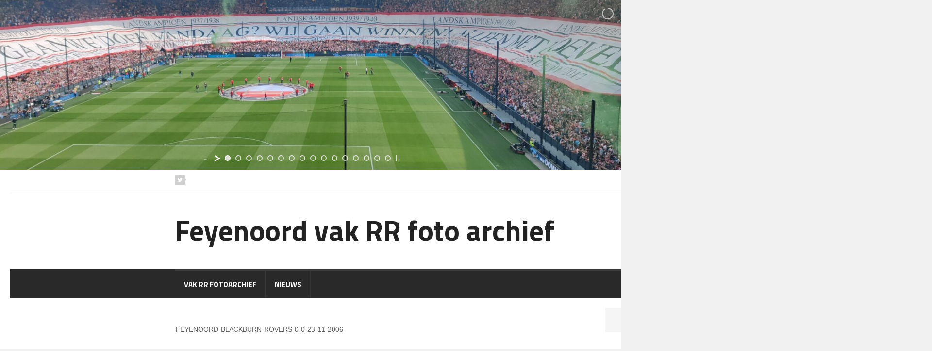

--- FILE ---
content_type: text/html; charset=UTF-8
request_url: https://www.vakrr.nl/index.php/nggallery/2006-2007/feyenoord-blackburn-rovers-0-0-23-11-2006
body_size: 148248
content:
<!DOCTYPE html>
<!--[if IE 7]>
<html class="ie ie7" lang="nl-NL">
<![endif]-->
<!--[if IE 8]>
<html class="ie ie8" lang="nl-NL">
<![endif]-->
<!--[if !(IE 7) | !(IE 8)  ]><!-->

<!-- BEGIN html -->
<html xmlns="http://www.w3.org/1999/xhtml" lang="nl-NL">
<!--<![endif]-->
	<!-- BEGIN head -->
	<head>

		<!-- Meta Tags -->
		<meta http-equiv="content-type" content="text/html; charset=UTF-8" />
		<meta name="viewport" content="width=device-width, initial-scale=1" />
		<!-- Favicon -->
					<link rel="shortcut icon" href="https://www.vakrr.nl/wp-content/uploads/favicon.jpg" type="image/x-icon" />
				
		<link rel="alternate" type="application/rss+xml" href="https://www.vakrr.nl/?feed=rss2" title="Feyenoord vak RR foto archief latest posts" />
		<link rel="alternate" type="application/rss+xml" href="https://www.vakrr.nl/?feed=comments-rss2" title="Feyenoord vak RR foto archief latest comments" />
		<link rel="pingback" href="https://www.vakrr.nl/xmlrpc.php" />

		<title>Feyenoord vak RR foto archief</title>
<meta name='robots' content='max-image-preview:large' />
	<style>img:is([sizes="auto" i], [sizes^="auto," i]) { contain-intrinsic-size: 3000px 1500px }</style>
	<link rel='dns-prefetch' href='//fonts.googleapis.com' />
<link rel="alternate" type="application/rss+xml" title="Feyenoord vak RR foto archief &raquo; feed" href="https://www.vakrr.nl/?feed=rss2" />
<script type="text/javascript">
/* <![CDATA[ */
window._wpemojiSettings = {"baseUrl":"https:\/\/s.w.org\/images\/core\/emoji\/16.0.1\/72x72\/","ext":".png","svgUrl":"https:\/\/s.w.org\/images\/core\/emoji\/16.0.1\/svg\/","svgExt":".svg","source":{"concatemoji":"https:\/\/www.vakrr.nl\/wp-includes\/js\/wp-emoji-release.min.js?ver=f65b701ef32f372c8b63ad13927dd4eb"}};
/*! This file is auto-generated */
!function(s,n){var o,i,e;function c(e){try{var t={supportTests:e,timestamp:(new Date).valueOf()};sessionStorage.setItem(o,JSON.stringify(t))}catch(e){}}function p(e,t,n){e.clearRect(0,0,e.canvas.width,e.canvas.height),e.fillText(t,0,0);var t=new Uint32Array(e.getImageData(0,0,e.canvas.width,e.canvas.height).data),a=(e.clearRect(0,0,e.canvas.width,e.canvas.height),e.fillText(n,0,0),new Uint32Array(e.getImageData(0,0,e.canvas.width,e.canvas.height).data));return t.every(function(e,t){return e===a[t]})}function u(e,t){e.clearRect(0,0,e.canvas.width,e.canvas.height),e.fillText(t,0,0);for(var n=e.getImageData(16,16,1,1),a=0;a<n.data.length;a++)if(0!==n.data[a])return!1;return!0}function f(e,t,n,a){switch(t){case"flag":return n(e,"\ud83c\udff3\ufe0f\u200d\u26a7\ufe0f","\ud83c\udff3\ufe0f\u200b\u26a7\ufe0f")?!1:!n(e,"\ud83c\udde8\ud83c\uddf6","\ud83c\udde8\u200b\ud83c\uddf6")&&!n(e,"\ud83c\udff4\udb40\udc67\udb40\udc62\udb40\udc65\udb40\udc6e\udb40\udc67\udb40\udc7f","\ud83c\udff4\u200b\udb40\udc67\u200b\udb40\udc62\u200b\udb40\udc65\u200b\udb40\udc6e\u200b\udb40\udc67\u200b\udb40\udc7f");case"emoji":return!a(e,"\ud83e\udedf")}return!1}function g(e,t,n,a){var r="undefined"!=typeof WorkerGlobalScope&&self instanceof WorkerGlobalScope?new OffscreenCanvas(300,150):s.createElement("canvas"),o=r.getContext("2d",{willReadFrequently:!0}),i=(o.textBaseline="top",o.font="600 32px Arial",{});return e.forEach(function(e){i[e]=t(o,e,n,a)}),i}function t(e){var t=s.createElement("script");t.src=e,t.defer=!0,s.head.appendChild(t)}"undefined"!=typeof Promise&&(o="wpEmojiSettingsSupports",i=["flag","emoji"],n.supports={everything:!0,everythingExceptFlag:!0},e=new Promise(function(e){s.addEventListener("DOMContentLoaded",e,{once:!0})}),new Promise(function(t){var n=function(){try{var e=JSON.parse(sessionStorage.getItem(o));if("object"==typeof e&&"number"==typeof e.timestamp&&(new Date).valueOf()<e.timestamp+604800&&"object"==typeof e.supportTests)return e.supportTests}catch(e){}return null}();if(!n){if("undefined"!=typeof Worker&&"undefined"!=typeof OffscreenCanvas&&"undefined"!=typeof URL&&URL.createObjectURL&&"undefined"!=typeof Blob)try{var e="postMessage("+g.toString()+"("+[JSON.stringify(i),f.toString(),p.toString(),u.toString()].join(",")+"));",a=new Blob([e],{type:"text/javascript"}),r=new Worker(URL.createObjectURL(a),{name:"wpTestEmojiSupports"});return void(r.onmessage=function(e){c(n=e.data),r.terminate(),t(n)})}catch(e){}c(n=g(i,f,p,u))}t(n)}).then(function(e){for(var t in e)n.supports[t]=e[t],n.supports.everything=n.supports.everything&&n.supports[t],"flag"!==t&&(n.supports.everythingExceptFlag=n.supports.everythingExceptFlag&&n.supports[t]);n.supports.everythingExceptFlag=n.supports.everythingExceptFlag&&!n.supports.flag,n.DOMReady=!1,n.readyCallback=function(){n.DOMReady=!0}}).then(function(){return e}).then(function(){var e;n.supports.everything||(n.readyCallback(),(e=n.source||{}).concatemoji?t(e.concatemoji):e.wpemoji&&e.twemoji&&(t(e.twemoji),t(e.wpemoji)))}))}((window,document),window._wpemojiSettings);
/* ]]> */
</script>
<link rel='stylesheet' id='layerslider-css' href='https://www.vakrr.nl/wp-content/plugins/LayerSlider/assets/static/layerslider/css/layerslider.css?ver=7.13.0' type='text/css' media='all' />
<style id='wp-emoji-styles-inline-css' type='text/css'>

	img.wp-smiley, img.emoji {
		display: inline !important;
		border: none !important;
		box-shadow: none !important;
		height: 1em !important;
		width: 1em !important;
		margin: 0 0.07em !important;
		vertical-align: -0.1em !important;
		background: none !important;
		padding: 0 !important;
	}
</style>
<link rel='stylesheet' id='ctf_styles-css' href='https://www.vakrr.nl/wp-content/plugins/custom-twitter-feeds/css/ctf-styles.min.css?ver=2.3.1' type='text/css' media='all' />
<link rel='stylesheet' id='jquery.fancybox-css' href='https://www.vakrr.nl/wp-content/plugins/fancy-box/jquery.fancybox.css?ver=1.2.6' type='text/css' media='all' />
<link rel='stylesheet' id='ngg_trigger_buttons-css' href='https://www.vakrr.nl/wp-content/plugins/nextgen-gallery/static/GalleryDisplay/trigger_buttons.css?ver=4.0.3' type='text/css' media='all' />
<link rel='stylesheet' id='fancybox-0-css' href='https://www.vakrr.nl/wp-content/plugins/nextgen-gallery/static/Lightbox/fancybox/jquery.fancybox-1.3.4.css?ver=4.0.3' type='text/css' media='all' />
<link rel='stylesheet' id='fontawesome_v4_shim_style-css' href='https://www.vakrr.nl/wp-content/plugins/nextgen-gallery/static/FontAwesome/css/v4-shims.min.css?ver=f65b701ef32f372c8b63ad13927dd4eb' type='text/css' media='all' />
<link rel='stylesheet' id='fontawesome-css' href='https://www.vakrr.nl/wp-content/plugins/nextgen-gallery/static/FontAwesome/css/all.min.css?ver=f65b701ef32f372c8b63ad13927dd4eb' type='text/css' media='all' />
<link rel='stylesheet' id='nextgen_pagination_style-css' href='https://www.vakrr.nl/wp-content/plugins/nextgen-gallery/static/GalleryDisplay/pagination_style.css?ver=4.0.3' type='text/css' media='all' />
<link rel='stylesheet' id='nextgen_basic_album_style-css' href='https://www.vakrr.nl/wp-content/plugins/nextgen-gallery/static/Albums/nextgen_basic_album.css?ver=4.0.3' type='text/css' media='all' />
<link rel='stylesheet' id='nextgen_basic_album_breadcrumbs_style-css' href='https://www.vakrr.nl/wp-content/plugins/nextgen-gallery/static/Albums/breadcrumbs.css?ver=4.0.3' type='text/css' media='all' />
<link rel='stylesheet' id='google-fonts-1-css' href='https://fonts.googleapis.com/css?family=Titillium+Web&#038;ver=6.8.3' type='text/css' media='all' />
<link rel='stylesheet' id='reset-css' href='https://www.vakrr.nl/wp-content/themes/quadrum-theme/css/reset.css?ver=f65b701ef32f372c8b63ad13927dd4eb' type='text/css' media='all' />
<link rel='stylesheet' id='font-awesome-css' href='https://www.vakrr.nl/wp-content/themes/quadrum-theme/css/font-awesome.min.css?ver=f65b701ef32f372c8b63ad13927dd4eb' type='text/css' media='all' />
<link rel='stylesheet' id='main-stylesheet-css' href='https://www.vakrr.nl/wp-content/themes/quadrum-theme/css/main-stylesheet.min.css?ver=f65b701ef32f372c8b63ad13927dd4eb' type='text/css' media='all' />
<link rel='stylesheet' id='lightbox-css' href='https://www.vakrr.nl/wp-content/themes/quadrum-theme/css/lightbox.css?ver=f65b701ef32f372c8b63ad13927dd4eb' type='text/css' media='all' />
<link rel='stylesheet' id='shortcodes-css' href='https://www.vakrr.nl/wp-content/themes/quadrum-theme/css/shortcodes.css?ver=f65b701ef32f372c8b63ad13927dd4eb' type='text/css' media='all' />
<link rel='stylesheet' id='ot-menu-css' href='https://www.vakrr.nl/wp-content/themes/quadrum-theme/css/ot-menu.css?ver=f65b701ef32f372c8b63ad13927dd4eb' type='text/css' media='all' />
<link rel='stylesheet' id='responsive-css' href='https://www.vakrr.nl/wp-content/themes/quadrum-theme/css/responsive.css?ver=f65b701ef32f372c8b63ad13927dd4eb' type='text/css' media='all' />
<!--[if lt IE 8]>
<link rel='stylesheet' id='ie-only-styles-css' href='https://www.vakrr.nl/wp-content/themes/quadrum-theme/css/ie-ancient.css?ver=f65b701ef32f372c8b63ad13927dd4eb' type='text/css' media='all' />
<![endif]-->
<link rel='stylesheet' id='fonts-css' href='https://www.vakrr.nl/wp-content/themes/quadrum-theme/css/fonts.php?ver=f65b701ef32f372c8b63ad13927dd4eb' type='text/css' media='all' />
<link rel='stylesheet' id='dynamic-css-css' href='https://www.vakrr.nl/wp-content/themes/quadrum-theme/css/dynamic-css.php?ver=f65b701ef32f372c8b63ad13927dd4eb' type='text/css' media='all' />
<link rel='stylesheet' id='style-css' href='https://www.vakrr.nl/wp-content/themes/quadrum-theme-child/style.css?ver=f65b701ef32f372c8b63ad13927dd4eb' type='text/css' media='all' />
<script type="text/javascript" id="jquery-core-js-extra">
/* <![CDATA[ */
var ot = {"adminUrl":"https:\/\/www.vakrr.nl\/wp-admin\/admin-ajax.php","gallery_id":"","galleryCat":"","imageUrl":"https:\/\/www.vakrr.nl\/wp-content\/themes\/quadrum-theme\/images\/","cssUrl":"https:\/\/www.vakrr.nl\/wp-content\/themes\/quadrum-theme\/css\/","themeUrl":"https:\/\/www.vakrr.nl\/wp-content\/themes\/quadrum-theme","security":"215febd55f"};
/* ]]> */
</script>
<script type="text/javascript" src="https://www.vakrr.nl/wp-includes/js/jquery/jquery.min.js?ver=3.7.1" id="jquery-core-js"></script>
<script type="text/javascript" src="https://www.vakrr.nl/wp-includes/js/jquery/jquery-migrate.min.js?ver=3.4.1" id="jquery-migrate-js"></script>
<script type="text/javascript" id="layerslider-utils-js-extra">
/* <![CDATA[ */
var LS_Meta = {"v":"7.13.0","fixGSAP":"1"};
/* ]]> */
</script>
<script type="text/javascript" src="https://www.vakrr.nl/wp-content/plugins/LayerSlider/assets/static/layerslider/js/layerslider.utils.js?ver=7.13.0" id="layerslider-utils-js"></script>
<script type="text/javascript" src="https://www.vakrr.nl/wp-content/plugins/LayerSlider/assets/static/layerslider/js/layerslider.kreaturamedia.jquery.js?ver=7.13.0" id="layerslider-js"></script>
<script type="text/javascript" src="https://www.vakrr.nl/wp-content/plugins/LayerSlider/assets/static/layerslider/js/layerslider.transitions.js?ver=7.13.0" id="layerslider-transitions-js"></script>
<script type="text/javascript" src="https://www.vakrr.nl/wp-content/plugins/fancy-box/jquery.fancybox.js?ver=1.2.6" id="jquery.fancybox-js"></script>
<script type="text/javascript" src="https://www.vakrr.nl/wp-content/plugins/fancy-box/jquery.easing.js?ver=1.3" id="jquery.easing-js"></script>
<script type="text/javascript" id="photocrati_ajax-js-extra">
/* <![CDATA[ */
var photocrati_ajax = {"url":"https:\/\/www.vakrr.nl\/index.php?photocrati_ajax=1","rest_url":"https:\/\/www.vakrr.nl\/index.php?rest_route=\/","wp_home_url":"https:\/\/www.vakrr.nl\/index.php","wp_site_url":"https:\/\/www.vakrr.nl\/index.php","wp_root_url":"https:\/\/www.vakrr.nl\/index.php","wp_plugins_url":"https:\/\/www.vakrr.nl\/wp-content\/plugins","wp_content_url":"https:\/\/www.vakrr.nl\/wp-content","wp_includes_url":"https:\/\/www.vakrr.nl\/wp-includes\/","ngg_param_slug":"nggallery","rest_nonce":"e7495a7916"};
/* ]]> */
</script>
<script type="text/javascript" src="https://www.vakrr.nl/wp-content/plugins/nextgen-gallery/static/Legacy/ajax.min.js?ver=4.0.3" id="photocrati_ajax-js"></script>
<script type="text/javascript" src="https://www.vakrr.nl/wp-content/plugins/nextgen-gallery/static/FontAwesome/js/v4-shims.min.js?ver=5.3.1" id="fontawesome_v4_shim-js"></script>
<script type="text/javascript" defer crossorigin="anonymous" data-auto-replace-svg="false" data-keep-original-source="false" data-search-pseudo-elements src="https://www.vakrr.nl/wp-content/plugins/nextgen-gallery/static/FontAwesome/js/all.min.js?ver=5.3.1" id="fontawesome-js"></script>
<script type="text/javascript" src="https://www.vakrr.nl/wp-content/plugins/nextgen-gallery/static/Albums/init.js?ver=4.0.3" id="nextgen_basic_album_script-js"></script>
<script type="text/javascript" src="https://www.vakrr.nl/wp-content/plugins/nextgen-gallery/static/GalleryDisplay/shave.js?ver=4.0.3" id="shave.js-js"></script>
<meta name="generator" content="Powered by LayerSlider 7.13.0 - Build Heros, Sliders, and Popups. Create Animations and Beautiful, Rich Web Content as Easy as Never Before on WordPress." />
<!-- LayerSlider updates and docs at: https://layerslider.com -->
<link rel="https://api.w.org/" href="https://www.vakrr.nl/index.php?rest_route=/" /><link rel="alternate" title="JSON" type="application/json" href="https://www.vakrr.nl/index.php?rest_route=/wp/v2/pages/428" /><link rel="EditURI" type="application/rsd+xml" title="RSD" href="https://www.vakrr.nl/xmlrpc.php?rsd" />
<link rel="canonical" href="https://www.vakrr.nl/" />
<link rel="alternate" title="oEmbed (JSON)" type="application/json+oembed" href="https://www.vakrr.nl/index.php?rest_route=%2Foembed%2F1.0%2Fembed&#038;url=https%3A%2F%2Fwww.vakrr.nl%2F" />
<link rel="alternate" title="oEmbed (XML)" type="text/xml+oembed" href="https://www.vakrr.nl/index.php?rest_route=%2Foembed%2F1.0%2Fembed&#038;url=https%3A%2F%2Fwww.vakrr.nl%2F&#038;format=xml" />
<script type="text/javascript">
  jQuery(document).ready(function($){
    var select = $('a[href$=".bmp"],a[href$=".gif"],a[href$=".jpg"],a[href$=".jpeg"],a[href$=".png"],a[href$=".BMP"],a[href$=".GIF"],a[href$=".JPG"],a[href$=".JPEG"],a[href$=".PNG"]');
    select.attr('rel', 'fancybox');
    select.fancybox();
  });
</script>
<style id="yellow-pencil">
/*
	The following CSS codes are created by the YellowPencil plugin.
	https://yellowpencil.waspthemes.com/
*/
#sidebar .widget .custom-html-widget{width:320px;position:relative;left:-58px;}.active{width:1920px !important;}#ngg-imagebrowser-a57571583db9f8064cc09209d57f3d01-428 .pic{display:inline-block;-webkit-transform:translatex(-80px) translatey(-18px);-ms-transform:translatex(-80px) translatey(-18px);transform:translatex(-80px) translatey(-18px);}#ngg-imagebrowser-a57571583db9f8064cc09209d57f3d01-428 .ngg-imagebrowser-nav{-webkit-transform:translatex(-84px) translatey(0px);-ms-transform:translatex(-84px) translatey(0px);transform:translatex(-84px) translatey(0px);}.header-topmenu .topmenu-linkedin i{display:none;}.header-topmenu .topmenu-google i{display:none;}.header-topmenu .topmenu-facebook i{display:none;}.custom-html-widget center iframe{height:826px !important;}#sidebar .widget .custom-html-widget{left:-13px;}
</style>	

	<!-- END head -->
	</head>
	
	<!-- BEGIN body -->
	<body data-rsssl=1 class="home wp-singular page-template page-template-template-homepage page-template-template-homepage-php page page-id-428 wp-theme-quadrum-theme wp-child-theme-quadrum-theme-child non-logged-in">
	
			
		<script type="text/javascript">jQuery(function() { _initLayerSlider( '#layerslider_1_16792ur472t7', {createdWith: '6.7.6', sliderVersion: '6.7.6', allowFullscreen: true, pauseOnHover: 'enabled', skin: 'v6', sliderFadeInDuration: 350, useSrcset: true, skinsPath: 'https://www.vakrr.nl/wp-content/plugins/LayerSlider/assets/static/layerslider/skins/', performanceMode: true}); });</script><div id="layerslider_1_16792ur472t7"  class="ls-wp-container fitvidsignore ls-selectable" style="width:1280px;height:350px;margin:0 auto;margin-bottom: 0px;"><div class="ls-slide" data-ls="duration:2000;"><img width="1920" height="609" src="https://www.vakrr.nl/wp-content/uploads/Image1.jpg" class="ls-bg" alt="" decoding="async" fetchpriority="high" srcset="https://www.vakrr.nl/wp-content/uploads/Image1.jpg 1920w, https://www.vakrr.nl/wp-content/uploads/Image1-300x95.jpg 300w, https://www.vakrr.nl/wp-content/uploads/Image1-1024x325.jpg 1024w, https://www.vakrr.nl/wp-content/uploads/Image1-768x244.jpg 768w, https://www.vakrr.nl/wp-content/uploads/Image1-1536x487.jpg 1536w" sizes="(max-width: 1920px) 100vw, 1920px" /></div><div class="ls-slide" data-ls="duration:2000;"><img width="1920" height="610" src="https://www.vakrr.nl/wp-content/uploads/Megadoek.jpg" class="ls-bg" alt="" decoding="async" srcset="https://www.vakrr.nl/wp-content/uploads/Megadoek.jpg 1920w, https://www.vakrr.nl/wp-content/uploads/Megadoek-300x95.jpg 300w, https://www.vakrr.nl/wp-content/uploads/Megadoek-1024x325.jpg 1024w, https://www.vakrr.nl/wp-content/uploads/Megadoek-768x244.jpg 768w, https://www.vakrr.nl/wp-content/uploads/Megadoek-1536x488.jpg 1536w" sizes="(max-width: 1920px) 100vw, 1920px" /></div><div class="ls-slide" data-ls="duration:2000;"><img width="4640" height="3480" src="https://www.vakrr.nl/wp-content/uploads/IMG_20170515_120630.jpg" class="ls-bg" alt="" decoding="async" srcset="https://www.vakrr.nl/wp-content/uploads/IMG_20170515_120630.jpg 4640w, https://www.vakrr.nl/wp-content/uploads/IMG_20170515_120630-300x225.jpg 300w, https://www.vakrr.nl/wp-content/uploads/IMG_20170515_120630-768x576.jpg 768w, https://www.vakrr.nl/wp-content/uploads/IMG_20170515_120630-1024x768.jpg 1024w" sizes="(max-width: 4640px) 100vw, 4640px" /></div><div class="ls-slide" data-ls="duration:2000;"><img width="6000" height="4000" src="https://www.vakrr.nl/wp-content/uploads/DSC_0603.jpg" class="ls-bg" alt="" decoding="async" srcset="https://www.vakrr.nl/wp-content/uploads/DSC_0603.jpg 6000w, https://www.vakrr.nl/wp-content/uploads/DSC_0603-300x200.jpg 300w, https://www.vakrr.nl/wp-content/uploads/DSC_0603-768x512.jpg 768w, https://www.vakrr.nl/wp-content/uploads/DSC_0603-1024x683.jpg 1024w" sizes="(max-width: 6000px) 100vw, 6000px" /></div><div class="ls-slide" data-ls="duration:2000;"><img width="800" height="600" src="https://www.vakrr.nl/wp-content/uploads/049.jpg" class="ls-bg" alt="" decoding="async" srcset="https://www.vakrr.nl/wp-content/uploads/049.jpg 800w, https://www.vakrr.nl/wp-content/uploads/049-300x225.jpg 300w, https://www.vakrr.nl/wp-content/uploads/049-768x576.jpg 768w" sizes="(max-width: 800px) 100vw, 800px" /></div><div class="ls-slide" data-ls="duration:2000;"><img width="4000" height="3000" src="https://www.vakrr.nl/wp-content/uploads/SAM_2874.jpg" class="ls-bg" alt="" decoding="async" srcset="https://www.vakrr.nl/wp-content/uploads/SAM_2874.jpg 4000w, https://www.vakrr.nl/wp-content/uploads/SAM_2874-300x225.jpg 300w, https://www.vakrr.nl/wp-content/uploads/SAM_2874-768x576.jpg 768w, https://www.vakrr.nl/wp-content/uploads/SAM_2874-1024x768.jpg 1024w" sizes="(max-width: 4000px) 100vw, 4000px" /></div><div class="ls-slide" data-ls="duration:2000;"><img width="2816" height="2112" src="https://www.vakrr.nl/wp-content/uploads/DSCN7025.jpg" class="ls-bg" alt="" decoding="async" srcset="https://www.vakrr.nl/wp-content/uploads/DSCN7025.jpg 2816w, https://www.vakrr.nl/wp-content/uploads/DSCN7025-300x225.jpg 300w, https://www.vakrr.nl/wp-content/uploads/DSCN7025-768x576.jpg 768w, https://www.vakrr.nl/wp-content/uploads/DSCN7025-1024x768.jpg 1024w" sizes="(max-width: 2816px) 100vw, 2816px" /></div><div class="ls-slide" data-ls="duration:2000;"><img width="2816" height="2112" src="https://www.vakrr.nl/wp-content/uploads/DSCN7610.jpg" class="ls-bg" alt="" decoding="async" srcset="https://www.vakrr.nl/wp-content/uploads/DSCN7610.jpg 2816w, https://www.vakrr.nl/wp-content/uploads/DSCN7610-300x225.jpg 300w, https://www.vakrr.nl/wp-content/uploads/DSCN7610-768x576.jpg 768w, https://www.vakrr.nl/wp-content/uploads/DSCN7610-1024x768.jpg 1024w" sizes="(max-width: 2816px) 100vw, 2816px" /></div><div class="ls-slide" data-ls="duration:2000;"><img width="430" height="323" src="https://www.vakrr.nl/wp-content/uploads/DSC02934.jpg" class="ls-bg" alt="" decoding="async" srcset="https://www.vakrr.nl/wp-content/uploads/DSC02934.jpg 430w, https://www.vakrr.nl/wp-content/uploads/DSC02934-300x225.jpg 300w" sizes="(max-width: 430px) 100vw, 430px" /></div><div class="ls-slide" data-ls="duration:2000;"><img width="2288" height="1712" src="https://www.vakrr.nl/wp-content/uploads/P1010028.jpg" class="ls-bg" alt="" decoding="async" srcset="https://www.vakrr.nl/wp-content/uploads/P1010028.jpg 2288w, https://www.vakrr.nl/wp-content/uploads/P1010028-300x224.jpg 300w, https://www.vakrr.nl/wp-content/uploads/P1010028-768x575.jpg 768w, https://www.vakrr.nl/wp-content/uploads/P1010028-1024x766.jpg 1024w" sizes="(max-width: 2288px) 100vw, 2288px" /></div><div class="ls-slide" data-ls="duration:2000;"><img width="2560" height="1920" src="https://www.vakrr.nl/wp-content/uploads/P1010076.jpg" class="ls-bg" alt="" decoding="async" srcset="https://www.vakrr.nl/wp-content/uploads/P1010076.jpg 2560w, https://www.vakrr.nl/wp-content/uploads/P1010076-300x225.jpg 300w, https://www.vakrr.nl/wp-content/uploads/P1010076-768x576.jpg 768w, https://www.vakrr.nl/wp-content/uploads/P1010076-1024x768.jpg 1024w" sizes="(max-width: 2560px) 100vw, 2560px" /></div><div class="ls-slide" data-ls="duration:2000;"><img width="2560" height="1920" src="https://www.vakrr.nl/wp-content/uploads/P1010072.jpg" class="ls-bg" alt="" decoding="async" srcset="https://www.vakrr.nl/wp-content/uploads/P1010072.jpg 2560w, https://www.vakrr.nl/wp-content/uploads/P1010072-300x225.jpg 300w, https://www.vakrr.nl/wp-content/uploads/P1010072-768x576.jpg 768w, https://www.vakrr.nl/wp-content/uploads/P1010072-1024x768.jpg 1024w" sizes="(max-width: 2560px) 100vw, 2560px" /></div><div class="ls-slide" data-ls="duration:2000;"><img width="2560" height="1920" src="https://www.vakrr.nl/wp-content/uploads/P1010073.jpg" class="ls-bg" alt="" decoding="async" srcset="https://www.vakrr.nl/wp-content/uploads/P1010073.jpg 2560w, https://www.vakrr.nl/wp-content/uploads/P1010073-300x225.jpg 300w, https://www.vakrr.nl/wp-content/uploads/P1010073-768x576.jpg 768w, https://www.vakrr.nl/wp-content/uploads/P1010073-1024x768.jpg 1024w" sizes="(max-width: 2560px) 100vw, 2560px" /></div><div class="ls-slide" data-ls="duration:2000;"><img width="2560" height="1920" src="https://www.vakrr.nl/wp-content/uploads/P1010050.jpg" class="ls-bg" alt="" decoding="async" srcset="https://www.vakrr.nl/wp-content/uploads/P1010050.jpg 2560w, https://www.vakrr.nl/wp-content/uploads/P1010050-300x225.jpg 300w, https://www.vakrr.nl/wp-content/uploads/P1010050-768x576.jpg 768w, https://www.vakrr.nl/wp-content/uploads/P1010050-1024x768.jpg 1024w" sizes="(max-width: 2560px) 100vw, 2560px" /></div><div class="ls-slide" data-ls="duration:2000;"><img width="2560" height="1920" src="https://www.vakrr.nl/wp-content/uploads/P1010040.jpg" class="ls-bg" alt="" decoding="async" srcset="https://www.vakrr.nl/wp-content/uploads/P1010040.jpg 2560w, https://www.vakrr.nl/wp-content/uploads/P1010040-300x225.jpg 300w, https://www.vakrr.nl/wp-content/uploads/P1010040-768x576.jpg 768w, https://www.vakrr.nl/wp-content/uploads/P1010040-1024x768.jpg 1024w" sizes="(max-width: 2560px) 100vw, 2560px" /></div><div class="ls-slide" data-ls="duration:2000;"><img width="640" height="480" src="https://www.vakrr.nl/wp-content/uploads/Real-Madrid-Feyenoord-3-1-30-08-2002-13.jpg" class="ls-bg" alt="" decoding="async" srcset="https://www.vakrr.nl/wp-content/uploads/Real-Madrid-Feyenoord-3-1-30-08-2002-13.jpg 640w, https://www.vakrr.nl/wp-content/uploads/Real-Madrid-Feyenoord-3-1-30-08-2002-13-300x225.jpg 300w" sizes="(max-width: 640px) 100vw, 640px" /></div></div>					<!-- BEGIN .boxed -->
		<div class="boxed active">
			
			<!-- BEGIN .header -->
			<header class="header">
	
									<div class="header-topmenu">
						<!-- BEGIN .wrapper -->
						<div class="wrapper">
															<ul class="left">
									<li><a href="http://www.facebook.com/sharer/sharer.php?u=https://www.vakrr.nl" data-url="https://www.vakrr.nl" data-url="https://www.vakrr.nl" class="topmenu-link topmenu-facebook ot-share"><i class="fa fa-facebook"></i></a></li>
									<li><a href="#" data-hashtags="" data-url="https://www.vakrr.nl" data-via="feyenoordvakrr" data-text="Vak+RR+Fotoarchief" class="topmenu-link topmenu-twitter ot-tweet"><i class="fa fa-twitter"></i></a></li>
									<li><a href="https://plus.google.com/share?url=https://www.vakrr.nl" class="topmenu-link topmenu-google ot-pluss"><i class="fa fa-google-plus"></i></a></li>
									<li><a href="http://www.linkedin.com/shareArticle?mini=true&url=https://www.vakrr.nl&title=Vak+RR+Fotoarchief" data-url="https://www.vakrr.nl" class="topmenu-link topmenu-linkedin ot-link"><i class="fa fa-linkedin"></i></a></li>
								</ul>
														<ul class="right ot-menu-add" rel="Top Menu"><li id="menu-item-439" class="menu-item menu-item-type-post_type menu-item-object-page menu-item-home current-menu-item page_item page-item-428 current_page_item single"><a href="https://www.vakrr.nl/">Vak RR Fotoarchief</a></li>
<li id="menu-item-438" class="menu-item menu-item-type-post_type menu-item-object-page single"><a href="https://www.vakrr.nl/?page_id=434">Nieuws</a></li>
</ul>						<!-- END .wrapper -->
						</div>
					</div>
				
				<!-- BEGIN .wrapper -->
				<div class="wrapper">
											<div class="wraphead header-1-content">
							<div class="header-logo">
																	<h1><a href="https://www.vakrr.nl">Feyenoord vak RR foto archief</a></h1>
															</div>
													</div>
					
				<!-- END .wrapper -->
				</div>

				<div id="main-menu">
					<!-- BEGIN .wrapper -->
					<div class="wrapper">
						<ul class="menu ot-menu-add" rel="Main Menu"><li id="menu-item-439" class="normal-drop  menu-single menu-item menu-item-type-post_type menu-item-object-page menu-item-home current-menu-item page_item page-item-428 current_page_item"><a href="https://www.vakrr.nl/">Vak RR Fotoarchief<i></i></a></li>
<li id="menu-item-438" class="normal-drop  menu-single menu-item menu-item-type-post_type menu-item-object-page"><a href="https://www.vakrr.nl/?page_id=434">Nieuws<i></i></a></li>
</ul>					<!-- END .wrapper -->
					</div>
				</div>
					
				<div class="menu-overlay"></div>
						
			<!-- END .header -->
			</header>



			<!-- BEGIN .content -->
			<section class="content">
									<div class="ot-jumplist">
																																												</div>
				


	<!-- BEGIN .wrapper -->
	<div class="wrapper">

			
		<!-- BEGIN .content-main -->
		<div class="content-main with-sidebar left">


		
		
			<div class="block">
			<div class="block-content">
				<p><ul class="ngg-breadcrumbs">
			<li class="ngg-breadcrumb">
							feyenoord-blackburn-rovers-0-0-23-11-2006								</li>
	</ul><!-- default-view.php -->
<div
	class="ngg-galleryoverview default-view
	 ngg-ajax-pagination-none	"
	id="ngg-gallery-ad44d776d34b3efe7ef6635265f0da96-1">

		<!-- Thumbnails -->
				<div id="ngg-image-0" class="ngg-gallery-thumbnail-box
											"
			>
						<div class="ngg-gallery-thumbnail">
			<a href="https://www.vakrr.nl/fotoboek/Feyenoord%20foto%202006-2007/Feyenoord%20-%20Blackburn%20Rovers%20%280-0%29%2023-11-2006/Feyenoord%20-%20Blackburn%20rovers%200-0%2023-11-2006%20%281%29.JPG"
				title=""
				data-src="https://www.vakrr.nl/fotoboek/Feyenoord%20foto%202006-2007/Feyenoord%20-%20Blackburn%20Rovers%20%280-0%29%2023-11-2006/Feyenoord%20-%20Blackburn%20rovers%200-0%2023-11-2006%20%281%29.JPG"
				data-thumbnail="https://www.vakrr.nl/fotoboek/Feyenoord%20foto%202006-2007/Feyenoord%20-%20Blackburn%20Rovers%20%280-0%29%2023-11-2006/thumbs/thumbs_Feyenoord%20-%20Blackburn%20rovers%200-0%2023-11-2006%20%281%29.JPG"
				data-image-id="19131"
				data-title="Feyenoord - Blackburn rovers 0-0 23-11-2006 (1).JPG"
				data-description=""
				data-image-slug="feyenoord-blackburn-rovers-0-0-23-11-2006-1-jpg"
				class="ngg-fancybox" rel="ad44d776d34b3efe7ef6635265f0da96">
				<img
					title="Feyenoord - Blackburn rovers 0-0 23-11-2006 (1).JPG"
					alt="Feyenoord - Blackburn rovers 0-0 23-11-2006 (1).JPG"
					src="https://www.vakrr.nl/fotoboek/Feyenoord%20foto%202006-2007/Feyenoord%20-%20Blackburn%20Rovers%20%280-0%29%2023-11-2006/thumbs/thumbs_Feyenoord%20-%20Blackburn%20rovers%200-0%2023-11-2006%20%281%29.JPG"
					width="120"
					height="90"
					style="max-width:100%;"
				/>
			</a>
		</div>
							</div>
			
				<div id="ngg-image-1" class="ngg-gallery-thumbnail-box
											"
			>
						<div class="ngg-gallery-thumbnail">
			<a href="https://www.vakrr.nl/fotoboek/Feyenoord%20foto%202006-2007/Feyenoord%20-%20Blackburn%20Rovers%20%280-0%29%2023-11-2006/Feyenoord%20-%20Blackburn%20rovers%200-0%2023-11-2006%20%2810%29.JPG"
				title=""
				data-src="https://www.vakrr.nl/fotoboek/Feyenoord%20foto%202006-2007/Feyenoord%20-%20Blackburn%20Rovers%20%280-0%29%2023-11-2006/Feyenoord%20-%20Blackburn%20rovers%200-0%2023-11-2006%20%2810%29.JPG"
				data-thumbnail="https://www.vakrr.nl/fotoboek/Feyenoord%20foto%202006-2007/Feyenoord%20-%20Blackburn%20Rovers%20%280-0%29%2023-11-2006/thumbs/thumbs_Feyenoord%20-%20Blackburn%20rovers%200-0%2023-11-2006%20%2810%29.JPG"
				data-image-id="19132"
				data-title="Feyenoord - Blackburn rovers 0-0 23-11-2006 (10).JPG"
				data-description=""
				data-image-slug="feyenoord-blackburn-rovers-0-0-23-11-2006-10-jpg"
				class="ngg-fancybox" rel="ad44d776d34b3efe7ef6635265f0da96">
				<img
					title="Feyenoord - Blackburn rovers 0-0 23-11-2006 (10).JPG"
					alt="Feyenoord - Blackburn rovers 0-0 23-11-2006 (10).JPG"
					src="https://www.vakrr.nl/fotoboek/Feyenoord%20foto%202006-2007/Feyenoord%20-%20Blackburn%20Rovers%20%280-0%29%2023-11-2006/thumbs/thumbs_Feyenoord%20-%20Blackburn%20rovers%200-0%2023-11-2006%20%2810%29.JPG"
					width="120"
					height="90"
					style="max-width:100%;"
				/>
			</a>
		</div>
							</div>
			
				<div id="ngg-image-2" class="ngg-gallery-thumbnail-box
											"
			>
						<div class="ngg-gallery-thumbnail">
			<a href="https://www.vakrr.nl/fotoboek/Feyenoord%20foto%202006-2007/Feyenoord%20-%20Blackburn%20Rovers%20%280-0%29%2023-11-2006/Feyenoord%20-%20Blackburn%20rovers%200-0%2023-11-2006%20%2811%29.JPG"
				title=""
				data-src="https://www.vakrr.nl/fotoboek/Feyenoord%20foto%202006-2007/Feyenoord%20-%20Blackburn%20Rovers%20%280-0%29%2023-11-2006/Feyenoord%20-%20Blackburn%20rovers%200-0%2023-11-2006%20%2811%29.JPG"
				data-thumbnail="https://www.vakrr.nl/fotoboek/Feyenoord%20foto%202006-2007/Feyenoord%20-%20Blackburn%20Rovers%20%280-0%29%2023-11-2006/thumbs/thumbs_Feyenoord%20-%20Blackburn%20rovers%200-0%2023-11-2006%20%2811%29.JPG"
				data-image-id="19133"
				data-title="Feyenoord - Blackburn rovers 0-0 23-11-2006 (11).JPG"
				data-description=""
				data-image-slug="feyenoord-blackburn-rovers-0-0-23-11-2006-11-jpg"
				class="ngg-fancybox" rel="ad44d776d34b3efe7ef6635265f0da96">
				<img
					title="Feyenoord - Blackburn rovers 0-0 23-11-2006 (11).JPG"
					alt="Feyenoord - Blackburn rovers 0-0 23-11-2006 (11).JPG"
					src="https://www.vakrr.nl/fotoboek/Feyenoord%20foto%202006-2007/Feyenoord%20-%20Blackburn%20Rovers%20%280-0%29%2023-11-2006/thumbs/thumbs_Feyenoord%20-%20Blackburn%20rovers%200-0%2023-11-2006%20%2811%29.JPG"
					width="120"
					height="90"
					style="max-width:100%;"
				/>
			</a>
		</div>
							</div>
			
				<div id="ngg-image-3" class="ngg-gallery-thumbnail-box
											"
			>
						<div class="ngg-gallery-thumbnail">
			<a href="https://www.vakrr.nl/fotoboek/Feyenoord%20foto%202006-2007/Feyenoord%20-%20Blackburn%20Rovers%20%280-0%29%2023-11-2006/Feyenoord%20-%20Blackburn%20rovers%200-0%2023-11-2006%20%2812%29.JPG"
				title=""
				data-src="https://www.vakrr.nl/fotoboek/Feyenoord%20foto%202006-2007/Feyenoord%20-%20Blackburn%20Rovers%20%280-0%29%2023-11-2006/Feyenoord%20-%20Blackburn%20rovers%200-0%2023-11-2006%20%2812%29.JPG"
				data-thumbnail="https://www.vakrr.nl/fotoboek/Feyenoord%20foto%202006-2007/Feyenoord%20-%20Blackburn%20Rovers%20%280-0%29%2023-11-2006/thumbs/thumbs_Feyenoord%20-%20Blackburn%20rovers%200-0%2023-11-2006%20%2812%29.JPG"
				data-image-id="19134"
				data-title="Feyenoord - Blackburn rovers 0-0 23-11-2006 (12).JPG"
				data-description=""
				data-image-slug="feyenoord-blackburn-rovers-0-0-23-11-2006-12-jpg"
				class="ngg-fancybox" rel="ad44d776d34b3efe7ef6635265f0da96">
				<img
					title="Feyenoord - Blackburn rovers 0-0 23-11-2006 (12).JPG"
					alt="Feyenoord - Blackburn rovers 0-0 23-11-2006 (12).JPG"
					src="https://www.vakrr.nl/fotoboek/Feyenoord%20foto%202006-2007/Feyenoord%20-%20Blackburn%20Rovers%20%280-0%29%2023-11-2006/thumbs/thumbs_Feyenoord%20-%20Blackburn%20rovers%200-0%2023-11-2006%20%2812%29.JPG"
					width="120"
					height="90"
					style="max-width:100%;"
				/>
			</a>
		</div>
							</div>
			
				<div id="ngg-image-4" class="ngg-gallery-thumbnail-box
											"
			>
						<div class="ngg-gallery-thumbnail">
			<a href="https://www.vakrr.nl/fotoboek/Feyenoord%20foto%202006-2007/Feyenoord%20-%20Blackburn%20Rovers%20%280-0%29%2023-11-2006/Feyenoord%20-%20Blackburn%20rovers%200-0%2023-11-2006%20%2813%29.JPG"
				title=""
				data-src="https://www.vakrr.nl/fotoboek/Feyenoord%20foto%202006-2007/Feyenoord%20-%20Blackburn%20Rovers%20%280-0%29%2023-11-2006/Feyenoord%20-%20Blackburn%20rovers%200-0%2023-11-2006%20%2813%29.JPG"
				data-thumbnail="https://www.vakrr.nl/fotoboek/Feyenoord%20foto%202006-2007/Feyenoord%20-%20Blackburn%20Rovers%20%280-0%29%2023-11-2006/thumbs/thumbs_Feyenoord%20-%20Blackburn%20rovers%200-0%2023-11-2006%20%2813%29.JPG"
				data-image-id="19135"
				data-title="Feyenoord - Blackburn rovers 0-0 23-11-2006 (13).JPG"
				data-description=""
				data-image-slug="feyenoord-blackburn-rovers-0-0-23-11-2006-13-jpg"
				class="ngg-fancybox" rel="ad44d776d34b3efe7ef6635265f0da96">
				<img
					title="Feyenoord - Blackburn rovers 0-0 23-11-2006 (13).JPG"
					alt="Feyenoord - Blackburn rovers 0-0 23-11-2006 (13).JPG"
					src="https://www.vakrr.nl/fotoboek/Feyenoord%20foto%202006-2007/Feyenoord%20-%20Blackburn%20Rovers%20%280-0%29%2023-11-2006/thumbs/thumbs_Feyenoord%20-%20Blackburn%20rovers%200-0%2023-11-2006%20%2813%29.JPG"
					width="120"
					height="90"
					style="max-width:100%;"
				/>
			</a>
		</div>
							</div>
			
				<div id="ngg-image-5" class="ngg-gallery-thumbnail-box
											"
			>
						<div class="ngg-gallery-thumbnail">
			<a href="https://www.vakrr.nl/fotoboek/Feyenoord%20foto%202006-2007/Feyenoord%20-%20Blackburn%20Rovers%20%280-0%29%2023-11-2006/Feyenoord%20-%20Blackburn%20rovers%200-0%2023-11-2006%20%2814%29.JPG"
				title=""
				data-src="https://www.vakrr.nl/fotoboek/Feyenoord%20foto%202006-2007/Feyenoord%20-%20Blackburn%20Rovers%20%280-0%29%2023-11-2006/Feyenoord%20-%20Blackburn%20rovers%200-0%2023-11-2006%20%2814%29.JPG"
				data-thumbnail="https://www.vakrr.nl/fotoboek/Feyenoord%20foto%202006-2007/Feyenoord%20-%20Blackburn%20Rovers%20%280-0%29%2023-11-2006/thumbs/thumbs_Feyenoord%20-%20Blackburn%20rovers%200-0%2023-11-2006%20%2814%29.JPG"
				data-image-id="19136"
				data-title="Feyenoord - Blackburn rovers 0-0 23-11-2006 (14).JPG"
				data-description=""
				data-image-slug="feyenoord-blackburn-rovers-0-0-23-11-2006-14-jpg"
				class="ngg-fancybox" rel="ad44d776d34b3efe7ef6635265f0da96">
				<img
					title="Feyenoord - Blackburn rovers 0-0 23-11-2006 (14).JPG"
					alt="Feyenoord - Blackburn rovers 0-0 23-11-2006 (14).JPG"
					src="https://www.vakrr.nl/fotoboek/Feyenoord%20foto%202006-2007/Feyenoord%20-%20Blackburn%20Rovers%20%280-0%29%2023-11-2006/thumbs/thumbs_Feyenoord%20-%20Blackburn%20rovers%200-0%2023-11-2006%20%2814%29.JPG"
					width="120"
					height="90"
					style="max-width:100%;"
				/>
			</a>
		</div>
							</div>
			
				<div id="ngg-image-6" class="ngg-gallery-thumbnail-box
											"
			>
						<div class="ngg-gallery-thumbnail">
			<a href="https://www.vakrr.nl/fotoboek/Feyenoord%20foto%202006-2007/Feyenoord%20-%20Blackburn%20Rovers%20%280-0%29%2023-11-2006/Feyenoord%20-%20Blackburn%20rovers%200-0%2023-11-2006%20%2815%29.JPG"
				title=""
				data-src="https://www.vakrr.nl/fotoboek/Feyenoord%20foto%202006-2007/Feyenoord%20-%20Blackburn%20Rovers%20%280-0%29%2023-11-2006/Feyenoord%20-%20Blackburn%20rovers%200-0%2023-11-2006%20%2815%29.JPG"
				data-thumbnail="https://www.vakrr.nl/fotoboek/Feyenoord%20foto%202006-2007/Feyenoord%20-%20Blackburn%20Rovers%20%280-0%29%2023-11-2006/thumbs/thumbs_Feyenoord%20-%20Blackburn%20rovers%200-0%2023-11-2006%20%2815%29.JPG"
				data-image-id="19137"
				data-title="Feyenoord - Blackburn rovers 0-0 23-11-2006 (15).JPG"
				data-description=""
				data-image-slug="feyenoord-blackburn-rovers-0-0-23-11-2006-15-jpg"
				class="ngg-fancybox" rel="ad44d776d34b3efe7ef6635265f0da96">
				<img
					title="Feyenoord - Blackburn rovers 0-0 23-11-2006 (15).JPG"
					alt="Feyenoord - Blackburn rovers 0-0 23-11-2006 (15).JPG"
					src="https://www.vakrr.nl/fotoboek/Feyenoord%20foto%202006-2007/Feyenoord%20-%20Blackburn%20Rovers%20%280-0%29%2023-11-2006/thumbs/thumbs_Feyenoord%20-%20Blackburn%20rovers%200-0%2023-11-2006%20%2815%29.JPG"
					width="120"
					height="90"
					style="max-width:100%;"
				/>
			</a>
		</div>
							</div>
			
				<div id="ngg-image-7" class="ngg-gallery-thumbnail-box
											"
			>
						<div class="ngg-gallery-thumbnail">
			<a href="https://www.vakrr.nl/fotoboek/Feyenoord%20foto%202006-2007/Feyenoord%20-%20Blackburn%20Rovers%20%280-0%29%2023-11-2006/Feyenoord%20-%20Blackburn%20rovers%200-0%2023-11-2006%20%2816%29.JPG"
				title=""
				data-src="https://www.vakrr.nl/fotoboek/Feyenoord%20foto%202006-2007/Feyenoord%20-%20Blackburn%20Rovers%20%280-0%29%2023-11-2006/Feyenoord%20-%20Blackburn%20rovers%200-0%2023-11-2006%20%2816%29.JPG"
				data-thumbnail="https://www.vakrr.nl/fotoboek/Feyenoord%20foto%202006-2007/Feyenoord%20-%20Blackburn%20Rovers%20%280-0%29%2023-11-2006/thumbs/thumbs_Feyenoord%20-%20Blackburn%20rovers%200-0%2023-11-2006%20%2816%29.JPG"
				data-image-id="19138"
				data-title="Feyenoord - Blackburn rovers 0-0 23-11-2006 (16).JPG"
				data-description=""
				data-image-slug="feyenoord-blackburn-rovers-0-0-23-11-2006-16-jpg"
				class="ngg-fancybox" rel="ad44d776d34b3efe7ef6635265f0da96">
				<img
					title="Feyenoord - Blackburn rovers 0-0 23-11-2006 (16).JPG"
					alt="Feyenoord - Blackburn rovers 0-0 23-11-2006 (16).JPG"
					src="https://www.vakrr.nl/fotoboek/Feyenoord%20foto%202006-2007/Feyenoord%20-%20Blackburn%20Rovers%20%280-0%29%2023-11-2006/thumbs/thumbs_Feyenoord%20-%20Blackburn%20rovers%200-0%2023-11-2006%20%2816%29.JPG"
					width="120"
					height="90"
					style="max-width:100%;"
				/>
			</a>
		</div>
							</div>
			
				<div id="ngg-image-8" class="ngg-gallery-thumbnail-box
											"
			>
						<div class="ngg-gallery-thumbnail">
			<a href="https://www.vakrr.nl/fotoboek/Feyenoord%20foto%202006-2007/Feyenoord%20-%20Blackburn%20Rovers%20%280-0%29%2023-11-2006/Feyenoord%20-%20Blackburn%20rovers%200-0%2023-11-2006%20%2817%29.JPG"
				title=""
				data-src="https://www.vakrr.nl/fotoboek/Feyenoord%20foto%202006-2007/Feyenoord%20-%20Blackburn%20Rovers%20%280-0%29%2023-11-2006/Feyenoord%20-%20Blackburn%20rovers%200-0%2023-11-2006%20%2817%29.JPG"
				data-thumbnail="https://www.vakrr.nl/fotoboek/Feyenoord%20foto%202006-2007/Feyenoord%20-%20Blackburn%20Rovers%20%280-0%29%2023-11-2006/thumbs/thumbs_Feyenoord%20-%20Blackburn%20rovers%200-0%2023-11-2006%20%2817%29.JPG"
				data-image-id="19139"
				data-title="Feyenoord - Blackburn rovers 0-0 23-11-2006 (17).JPG"
				data-description=""
				data-image-slug="feyenoord-blackburn-rovers-0-0-23-11-2006-17-jpg"
				class="ngg-fancybox" rel="ad44d776d34b3efe7ef6635265f0da96">
				<img
					title="Feyenoord - Blackburn rovers 0-0 23-11-2006 (17).JPG"
					alt="Feyenoord - Blackburn rovers 0-0 23-11-2006 (17).JPG"
					src="https://www.vakrr.nl/fotoboek/Feyenoord%20foto%202006-2007/Feyenoord%20-%20Blackburn%20Rovers%20%280-0%29%2023-11-2006/thumbs/thumbs_Feyenoord%20-%20Blackburn%20rovers%200-0%2023-11-2006%20%2817%29.JPG"
					width="120"
					height="90"
					style="max-width:100%;"
				/>
			</a>
		</div>
							</div>
			
				<div id="ngg-image-9" class="ngg-gallery-thumbnail-box
											"
			>
						<div class="ngg-gallery-thumbnail">
			<a href="https://www.vakrr.nl/fotoboek/Feyenoord%20foto%202006-2007/Feyenoord%20-%20Blackburn%20Rovers%20%280-0%29%2023-11-2006/Feyenoord%20-%20Blackburn%20rovers%200-0%2023-11-2006%20%2818%29.JPG"
				title=""
				data-src="https://www.vakrr.nl/fotoboek/Feyenoord%20foto%202006-2007/Feyenoord%20-%20Blackburn%20Rovers%20%280-0%29%2023-11-2006/Feyenoord%20-%20Blackburn%20rovers%200-0%2023-11-2006%20%2818%29.JPG"
				data-thumbnail="https://www.vakrr.nl/fotoboek/Feyenoord%20foto%202006-2007/Feyenoord%20-%20Blackburn%20Rovers%20%280-0%29%2023-11-2006/thumbs/thumbs_Feyenoord%20-%20Blackburn%20rovers%200-0%2023-11-2006%20%2818%29.JPG"
				data-image-id="19140"
				data-title="Feyenoord - Blackburn rovers 0-0 23-11-2006 (18).JPG"
				data-description=""
				data-image-slug="feyenoord-blackburn-rovers-0-0-23-11-2006-18-jpg"
				class="ngg-fancybox" rel="ad44d776d34b3efe7ef6635265f0da96">
				<img
					title="Feyenoord - Blackburn rovers 0-0 23-11-2006 (18).JPG"
					alt="Feyenoord - Blackburn rovers 0-0 23-11-2006 (18).JPG"
					src="https://www.vakrr.nl/fotoboek/Feyenoord%20foto%202006-2007/Feyenoord%20-%20Blackburn%20Rovers%20%280-0%29%2023-11-2006/thumbs/thumbs_Feyenoord%20-%20Blackburn%20rovers%200-0%2023-11-2006%20%2818%29.JPG"
					width="120"
					height="90"
					style="max-width:100%;"
				/>
			</a>
		</div>
							</div>
			
				<div id="ngg-image-10" class="ngg-gallery-thumbnail-box
											"
			>
						<div class="ngg-gallery-thumbnail">
			<a href="https://www.vakrr.nl/fotoboek/Feyenoord%20foto%202006-2007/Feyenoord%20-%20Blackburn%20Rovers%20%280-0%29%2023-11-2006/Feyenoord%20-%20Blackburn%20rovers%200-0%2023-11-2006%20%2819%29.JPG"
				title=""
				data-src="https://www.vakrr.nl/fotoboek/Feyenoord%20foto%202006-2007/Feyenoord%20-%20Blackburn%20Rovers%20%280-0%29%2023-11-2006/Feyenoord%20-%20Blackburn%20rovers%200-0%2023-11-2006%20%2819%29.JPG"
				data-thumbnail="https://www.vakrr.nl/fotoboek/Feyenoord%20foto%202006-2007/Feyenoord%20-%20Blackburn%20Rovers%20%280-0%29%2023-11-2006/thumbs/thumbs_Feyenoord%20-%20Blackburn%20rovers%200-0%2023-11-2006%20%2819%29.JPG"
				data-image-id="19141"
				data-title="Feyenoord - Blackburn rovers 0-0 23-11-2006 (19).JPG"
				data-description=""
				data-image-slug="feyenoord-blackburn-rovers-0-0-23-11-2006-19-jpg"
				class="ngg-fancybox" rel="ad44d776d34b3efe7ef6635265f0da96">
				<img
					title="Feyenoord - Blackburn rovers 0-0 23-11-2006 (19).JPG"
					alt="Feyenoord - Blackburn rovers 0-0 23-11-2006 (19).JPG"
					src="https://www.vakrr.nl/fotoboek/Feyenoord%20foto%202006-2007/Feyenoord%20-%20Blackburn%20Rovers%20%280-0%29%2023-11-2006/thumbs/thumbs_Feyenoord%20-%20Blackburn%20rovers%200-0%2023-11-2006%20%2819%29.JPG"
					width="120"
					height="90"
					style="max-width:100%;"
				/>
			</a>
		</div>
							</div>
			
				<div id="ngg-image-11" class="ngg-gallery-thumbnail-box
											"
			>
						<div class="ngg-gallery-thumbnail">
			<a href="https://www.vakrr.nl/fotoboek/Feyenoord%20foto%202006-2007/Feyenoord%20-%20Blackburn%20Rovers%20%280-0%29%2023-11-2006/Feyenoord%20-%20Blackburn%20rovers%200-0%2023-11-2006%20%282%29.JPG"
				title=""
				data-src="https://www.vakrr.nl/fotoboek/Feyenoord%20foto%202006-2007/Feyenoord%20-%20Blackburn%20Rovers%20%280-0%29%2023-11-2006/Feyenoord%20-%20Blackburn%20rovers%200-0%2023-11-2006%20%282%29.JPG"
				data-thumbnail="https://www.vakrr.nl/fotoboek/Feyenoord%20foto%202006-2007/Feyenoord%20-%20Blackburn%20Rovers%20%280-0%29%2023-11-2006/thumbs/thumbs_Feyenoord%20-%20Blackburn%20rovers%200-0%2023-11-2006%20%282%29.JPG"
				data-image-id="19142"
				data-title="Feyenoord - Blackburn rovers 0-0 23-11-2006 (2).JPG"
				data-description=""
				data-image-slug="feyenoord-blackburn-rovers-0-0-23-11-2006-2-jpg"
				class="ngg-fancybox" rel="ad44d776d34b3efe7ef6635265f0da96">
				<img
					title="Feyenoord - Blackburn rovers 0-0 23-11-2006 (2).JPG"
					alt="Feyenoord - Blackburn rovers 0-0 23-11-2006 (2).JPG"
					src="https://www.vakrr.nl/fotoboek/Feyenoord%20foto%202006-2007/Feyenoord%20-%20Blackburn%20Rovers%20%280-0%29%2023-11-2006/thumbs/thumbs_Feyenoord%20-%20Blackburn%20rovers%200-0%2023-11-2006%20%282%29.JPG"
					width="120"
					height="90"
					style="max-width:100%;"
				/>
			</a>
		</div>
							</div>
			
				<div id="ngg-image-12" class="ngg-gallery-thumbnail-box
											"
			>
						<div class="ngg-gallery-thumbnail">
			<a href="https://www.vakrr.nl/fotoboek/Feyenoord%20foto%202006-2007/Feyenoord%20-%20Blackburn%20Rovers%20%280-0%29%2023-11-2006/Feyenoord%20-%20Blackburn%20rovers%200-0%2023-11-2006%20%2820%29.JPG"
				title=""
				data-src="https://www.vakrr.nl/fotoboek/Feyenoord%20foto%202006-2007/Feyenoord%20-%20Blackburn%20Rovers%20%280-0%29%2023-11-2006/Feyenoord%20-%20Blackburn%20rovers%200-0%2023-11-2006%20%2820%29.JPG"
				data-thumbnail="https://www.vakrr.nl/fotoboek/Feyenoord%20foto%202006-2007/Feyenoord%20-%20Blackburn%20Rovers%20%280-0%29%2023-11-2006/thumbs/thumbs_Feyenoord%20-%20Blackburn%20rovers%200-0%2023-11-2006%20%2820%29.JPG"
				data-image-id="19143"
				data-title="Feyenoord - Blackburn rovers 0-0 23-11-2006 (20).JPG"
				data-description=""
				data-image-slug="feyenoord-blackburn-rovers-0-0-23-11-2006-20-jpg"
				class="ngg-fancybox" rel="ad44d776d34b3efe7ef6635265f0da96">
				<img
					title="Feyenoord - Blackburn rovers 0-0 23-11-2006 (20).JPG"
					alt="Feyenoord - Blackburn rovers 0-0 23-11-2006 (20).JPG"
					src="https://www.vakrr.nl/fotoboek/Feyenoord%20foto%202006-2007/Feyenoord%20-%20Blackburn%20Rovers%20%280-0%29%2023-11-2006/thumbs/thumbs_Feyenoord%20-%20Blackburn%20rovers%200-0%2023-11-2006%20%2820%29.JPG"
					width="120"
					height="90"
					style="max-width:100%;"
				/>
			</a>
		</div>
							</div>
			
				<div id="ngg-image-13" class="ngg-gallery-thumbnail-box
											"
			>
						<div class="ngg-gallery-thumbnail">
			<a href="https://www.vakrr.nl/fotoboek/Feyenoord%20foto%202006-2007/Feyenoord%20-%20Blackburn%20Rovers%20%280-0%29%2023-11-2006/Feyenoord%20-%20Blackburn%20rovers%200-0%2023-11-2006%20%2821%29.JPG"
				title=""
				data-src="https://www.vakrr.nl/fotoboek/Feyenoord%20foto%202006-2007/Feyenoord%20-%20Blackburn%20Rovers%20%280-0%29%2023-11-2006/Feyenoord%20-%20Blackburn%20rovers%200-0%2023-11-2006%20%2821%29.JPG"
				data-thumbnail="https://www.vakrr.nl/fotoboek/Feyenoord%20foto%202006-2007/Feyenoord%20-%20Blackburn%20Rovers%20%280-0%29%2023-11-2006/thumbs/thumbs_Feyenoord%20-%20Blackburn%20rovers%200-0%2023-11-2006%20%2821%29.JPG"
				data-image-id="19144"
				data-title="Feyenoord - Blackburn rovers 0-0 23-11-2006 (21).JPG"
				data-description=""
				data-image-slug="feyenoord-blackburn-rovers-0-0-23-11-2006-21-jpg"
				class="ngg-fancybox" rel="ad44d776d34b3efe7ef6635265f0da96">
				<img
					title="Feyenoord - Blackburn rovers 0-0 23-11-2006 (21).JPG"
					alt="Feyenoord - Blackburn rovers 0-0 23-11-2006 (21).JPG"
					src="https://www.vakrr.nl/fotoboek/Feyenoord%20foto%202006-2007/Feyenoord%20-%20Blackburn%20Rovers%20%280-0%29%2023-11-2006/thumbs/thumbs_Feyenoord%20-%20Blackburn%20rovers%200-0%2023-11-2006%20%2821%29.JPG"
					width="120"
					height="90"
					style="max-width:100%;"
				/>
			</a>
		</div>
							</div>
			
				<div id="ngg-image-14" class="ngg-gallery-thumbnail-box
											"
			>
						<div class="ngg-gallery-thumbnail">
			<a href="https://www.vakrr.nl/fotoboek/Feyenoord%20foto%202006-2007/Feyenoord%20-%20Blackburn%20Rovers%20%280-0%29%2023-11-2006/Feyenoord%20-%20Blackburn%20rovers%200-0%2023-11-2006%20%2822%29.JPG"
				title=""
				data-src="https://www.vakrr.nl/fotoboek/Feyenoord%20foto%202006-2007/Feyenoord%20-%20Blackburn%20Rovers%20%280-0%29%2023-11-2006/Feyenoord%20-%20Blackburn%20rovers%200-0%2023-11-2006%20%2822%29.JPG"
				data-thumbnail="https://www.vakrr.nl/fotoboek/Feyenoord%20foto%202006-2007/Feyenoord%20-%20Blackburn%20Rovers%20%280-0%29%2023-11-2006/thumbs/thumbs_Feyenoord%20-%20Blackburn%20rovers%200-0%2023-11-2006%20%2822%29.JPG"
				data-image-id="19145"
				data-title="Feyenoord - Blackburn rovers 0-0 23-11-2006 (22).JPG"
				data-description=""
				data-image-slug="feyenoord-blackburn-rovers-0-0-23-11-2006-22-jpg"
				class="ngg-fancybox" rel="ad44d776d34b3efe7ef6635265f0da96">
				<img
					title="Feyenoord - Blackburn rovers 0-0 23-11-2006 (22).JPG"
					alt="Feyenoord - Blackburn rovers 0-0 23-11-2006 (22).JPG"
					src="https://www.vakrr.nl/fotoboek/Feyenoord%20foto%202006-2007/Feyenoord%20-%20Blackburn%20Rovers%20%280-0%29%2023-11-2006/thumbs/thumbs_Feyenoord%20-%20Blackburn%20rovers%200-0%2023-11-2006%20%2822%29.JPG"
					width="120"
					height="90"
					style="max-width:100%;"
				/>
			</a>
		</div>
							</div>
			
				<div id="ngg-image-15" class="ngg-gallery-thumbnail-box
											"
			>
						<div class="ngg-gallery-thumbnail">
			<a href="https://www.vakrr.nl/fotoboek/Feyenoord%20foto%202006-2007/Feyenoord%20-%20Blackburn%20Rovers%20%280-0%29%2023-11-2006/Feyenoord%20-%20Blackburn%20rovers%200-0%2023-11-2006%20%2823%29.JPG"
				title=""
				data-src="https://www.vakrr.nl/fotoboek/Feyenoord%20foto%202006-2007/Feyenoord%20-%20Blackburn%20Rovers%20%280-0%29%2023-11-2006/Feyenoord%20-%20Blackburn%20rovers%200-0%2023-11-2006%20%2823%29.JPG"
				data-thumbnail="https://www.vakrr.nl/fotoboek/Feyenoord%20foto%202006-2007/Feyenoord%20-%20Blackburn%20Rovers%20%280-0%29%2023-11-2006/thumbs/thumbs_Feyenoord%20-%20Blackburn%20rovers%200-0%2023-11-2006%20%2823%29.JPG"
				data-image-id="19146"
				data-title="Feyenoord - Blackburn rovers 0-0 23-11-2006 (23).JPG"
				data-description=""
				data-image-slug="feyenoord-blackburn-rovers-0-0-23-11-2006-23-jpg"
				class="ngg-fancybox" rel="ad44d776d34b3efe7ef6635265f0da96">
				<img
					title="Feyenoord - Blackburn rovers 0-0 23-11-2006 (23).JPG"
					alt="Feyenoord - Blackburn rovers 0-0 23-11-2006 (23).JPG"
					src="https://www.vakrr.nl/fotoboek/Feyenoord%20foto%202006-2007/Feyenoord%20-%20Blackburn%20Rovers%20%280-0%29%2023-11-2006/thumbs/thumbs_Feyenoord%20-%20Blackburn%20rovers%200-0%2023-11-2006%20%2823%29.JPG"
					width="120"
					height="90"
					style="max-width:100%;"
				/>
			</a>
		</div>
							</div>
			
				<div id="ngg-image-16" class="ngg-gallery-thumbnail-box
											"
			>
						<div class="ngg-gallery-thumbnail">
			<a href="https://www.vakrr.nl/fotoboek/Feyenoord%20foto%202006-2007/Feyenoord%20-%20Blackburn%20Rovers%20%280-0%29%2023-11-2006/Feyenoord%20-%20Blackburn%20rovers%200-0%2023-11-2006%20%2824%29.JPG"
				title=""
				data-src="https://www.vakrr.nl/fotoboek/Feyenoord%20foto%202006-2007/Feyenoord%20-%20Blackburn%20Rovers%20%280-0%29%2023-11-2006/Feyenoord%20-%20Blackburn%20rovers%200-0%2023-11-2006%20%2824%29.JPG"
				data-thumbnail="https://www.vakrr.nl/fotoboek/Feyenoord%20foto%202006-2007/Feyenoord%20-%20Blackburn%20Rovers%20%280-0%29%2023-11-2006/thumbs/thumbs_Feyenoord%20-%20Blackburn%20rovers%200-0%2023-11-2006%20%2824%29.JPG"
				data-image-id="19147"
				data-title="Feyenoord - Blackburn rovers 0-0 23-11-2006 (24).JPG"
				data-description=""
				data-image-slug="feyenoord-blackburn-rovers-0-0-23-11-2006-24-jpg"
				class="ngg-fancybox" rel="ad44d776d34b3efe7ef6635265f0da96">
				<img
					title="Feyenoord - Blackburn rovers 0-0 23-11-2006 (24).JPG"
					alt="Feyenoord - Blackburn rovers 0-0 23-11-2006 (24).JPG"
					src="https://www.vakrr.nl/fotoboek/Feyenoord%20foto%202006-2007/Feyenoord%20-%20Blackburn%20Rovers%20%280-0%29%2023-11-2006/thumbs/thumbs_Feyenoord%20-%20Blackburn%20rovers%200-0%2023-11-2006%20%2824%29.JPG"
					width="120"
					height="90"
					style="max-width:100%;"
				/>
			</a>
		</div>
							</div>
			
				<div id="ngg-image-17" class="ngg-gallery-thumbnail-box
											"
			>
						<div class="ngg-gallery-thumbnail">
			<a href="https://www.vakrr.nl/fotoboek/Feyenoord%20foto%202006-2007/Feyenoord%20-%20Blackburn%20Rovers%20%280-0%29%2023-11-2006/Feyenoord%20-%20Blackburn%20rovers%200-0%2023-11-2006%20%2825%29.JPG"
				title=""
				data-src="https://www.vakrr.nl/fotoboek/Feyenoord%20foto%202006-2007/Feyenoord%20-%20Blackburn%20Rovers%20%280-0%29%2023-11-2006/Feyenoord%20-%20Blackburn%20rovers%200-0%2023-11-2006%20%2825%29.JPG"
				data-thumbnail="https://www.vakrr.nl/fotoboek/Feyenoord%20foto%202006-2007/Feyenoord%20-%20Blackburn%20Rovers%20%280-0%29%2023-11-2006/thumbs/thumbs_Feyenoord%20-%20Blackburn%20rovers%200-0%2023-11-2006%20%2825%29.JPG"
				data-image-id="19148"
				data-title="Feyenoord - Blackburn rovers 0-0 23-11-2006 (25).JPG"
				data-description=""
				data-image-slug="feyenoord-blackburn-rovers-0-0-23-11-2006-25-jpg"
				class="ngg-fancybox" rel="ad44d776d34b3efe7ef6635265f0da96">
				<img
					title="Feyenoord - Blackburn rovers 0-0 23-11-2006 (25).JPG"
					alt="Feyenoord - Blackburn rovers 0-0 23-11-2006 (25).JPG"
					src="https://www.vakrr.nl/fotoboek/Feyenoord%20foto%202006-2007/Feyenoord%20-%20Blackburn%20Rovers%20%280-0%29%2023-11-2006/thumbs/thumbs_Feyenoord%20-%20Blackburn%20rovers%200-0%2023-11-2006%20%2825%29.JPG"
					width="120"
					height="90"
					style="max-width:100%;"
				/>
			</a>
		</div>
							</div>
			
				<div id="ngg-image-18" class="ngg-gallery-thumbnail-box
											"
			>
						<div class="ngg-gallery-thumbnail">
			<a href="https://www.vakrr.nl/fotoboek/Feyenoord%20foto%202006-2007/Feyenoord%20-%20Blackburn%20Rovers%20%280-0%29%2023-11-2006/Feyenoord%20-%20Blackburn%20rovers%200-0%2023-11-2006%20%2826%29.JPG"
				title=""
				data-src="https://www.vakrr.nl/fotoboek/Feyenoord%20foto%202006-2007/Feyenoord%20-%20Blackburn%20Rovers%20%280-0%29%2023-11-2006/Feyenoord%20-%20Blackburn%20rovers%200-0%2023-11-2006%20%2826%29.JPG"
				data-thumbnail="https://www.vakrr.nl/fotoboek/Feyenoord%20foto%202006-2007/Feyenoord%20-%20Blackburn%20Rovers%20%280-0%29%2023-11-2006/thumbs/thumbs_Feyenoord%20-%20Blackburn%20rovers%200-0%2023-11-2006%20%2826%29.JPG"
				data-image-id="19149"
				data-title="Feyenoord - Blackburn rovers 0-0 23-11-2006 (26).JPG"
				data-description=""
				data-image-slug="feyenoord-blackburn-rovers-0-0-23-11-2006-26-jpg"
				class="ngg-fancybox" rel="ad44d776d34b3efe7ef6635265f0da96">
				<img
					title="Feyenoord - Blackburn rovers 0-0 23-11-2006 (26).JPG"
					alt="Feyenoord - Blackburn rovers 0-0 23-11-2006 (26).JPG"
					src="https://www.vakrr.nl/fotoboek/Feyenoord%20foto%202006-2007/Feyenoord%20-%20Blackburn%20Rovers%20%280-0%29%2023-11-2006/thumbs/thumbs_Feyenoord%20-%20Blackburn%20rovers%200-0%2023-11-2006%20%2826%29.JPG"
					width="120"
					height="90"
					style="max-width:100%;"
				/>
			</a>
		</div>
							</div>
			
				<div id="ngg-image-19" class="ngg-gallery-thumbnail-box
											"
			>
						<div class="ngg-gallery-thumbnail">
			<a href="https://www.vakrr.nl/fotoboek/Feyenoord%20foto%202006-2007/Feyenoord%20-%20Blackburn%20Rovers%20%280-0%29%2023-11-2006/Feyenoord%20-%20Blackburn%20rovers%200-0%2023-11-2006%20%2827%29.JPG"
				title=""
				data-src="https://www.vakrr.nl/fotoboek/Feyenoord%20foto%202006-2007/Feyenoord%20-%20Blackburn%20Rovers%20%280-0%29%2023-11-2006/Feyenoord%20-%20Blackburn%20rovers%200-0%2023-11-2006%20%2827%29.JPG"
				data-thumbnail="https://www.vakrr.nl/fotoboek/Feyenoord%20foto%202006-2007/Feyenoord%20-%20Blackburn%20Rovers%20%280-0%29%2023-11-2006/thumbs/thumbs_Feyenoord%20-%20Blackburn%20rovers%200-0%2023-11-2006%20%2827%29.JPG"
				data-image-id="19150"
				data-title="Feyenoord - Blackburn rovers 0-0 23-11-2006 (27).JPG"
				data-description=""
				data-image-slug="feyenoord-blackburn-rovers-0-0-23-11-2006-27-jpg"
				class="ngg-fancybox" rel="ad44d776d34b3efe7ef6635265f0da96">
				<img
					title="Feyenoord - Blackburn rovers 0-0 23-11-2006 (27).JPG"
					alt="Feyenoord - Blackburn rovers 0-0 23-11-2006 (27).JPG"
					src="https://www.vakrr.nl/fotoboek/Feyenoord%20foto%202006-2007/Feyenoord%20-%20Blackburn%20Rovers%20%280-0%29%2023-11-2006/thumbs/thumbs_Feyenoord%20-%20Blackburn%20rovers%200-0%2023-11-2006%20%2827%29.JPG"
					width="120"
					height="90"
					style="max-width:100%;"
				/>
			</a>
		</div>
							</div>
			
				<div id="ngg-image-20" class="ngg-gallery-thumbnail-box
											"
			>
						<div class="ngg-gallery-thumbnail">
			<a href="https://www.vakrr.nl/fotoboek/Feyenoord%20foto%202006-2007/Feyenoord%20-%20Blackburn%20Rovers%20%280-0%29%2023-11-2006/Feyenoord%20-%20Blackburn%20rovers%200-0%2023-11-2006%20%2828%29.JPG"
				title=""
				data-src="https://www.vakrr.nl/fotoboek/Feyenoord%20foto%202006-2007/Feyenoord%20-%20Blackburn%20Rovers%20%280-0%29%2023-11-2006/Feyenoord%20-%20Blackburn%20rovers%200-0%2023-11-2006%20%2828%29.JPG"
				data-thumbnail="https://www.vakrr.nl/fotoboek/Feyenoord%20foto%202006-2007/Feyenoord%20-%20Blackburn%20Rovers%20%280-0%29%2023-11-2006/thumbs/thumbs_Feyenoord%20-%20Blackburn%20rovers%200-0%2023-11-2006%20%2828%29.JPG"
				data-image-id="19151"
				data-title="Feyenoord - Blackburn rovers 0-0 23-11-2006 (28).JPG"
				data-description=""
				data-image-slug="feyenoord-blackburn-rovers-0-0-23-11-2006-28-jpg"
				class="ngg-fancybox" rel="ad44d776d34b3efe7ef6635265f0da96">
				<img
					title="Feyenoord - Blackburn rovers 0-0 23-11-2006 (28).JPG"
					alt="Feyenoord - Blackburn rovers 0-0 23-11-2006 (28).JPG"
					src="https://www.vakrr.nl/fotoboek/Feyenoord%20foto%202006-2007/Feyenoord%20-%20Blackburn%20Rovers%20%280-0%29%2023-11-2006/thumbs/thumbs_Feyenoord%20-%20Blackburn%20rovers%200-0%2023-11-2006%20%2828%29.JPG"
					width="120"
					height="90"
					style="max-width:100%;"
				/>
			</a>
		</div>
							</div>
			
				<div id="ngg-image-21" class="ngg-gallery-thumbnail-box
											"
			>
						<div class="ngg-gallery-thumbnail">
			<a href="https://www.vakrr.nl/fotoboek/Feyenoord%20foto%202006-2007/Feyenoord%20-%20Blackburn%20Rovers%20%280-0%29%2023-11-2006/Feyenoord%20-%20Blackburn%20rovers%200-0%2023-11-2006%20%2829%29.JPG"
				title=""
				data-src="https://www.vakrr.nl/fotoboek/Feyenoord%20foto%202006-2007/Feyenoord%20-%20Blackburn%20Rovers%20%280-0%29%2023-11-2006/Feyenoord%20-%20Blackburn%20rovers%200-0%2023-11-2006%20%2829%29.JPG"
				data-thumbnail="https://www.vakrr.nl/fotoboek/Feyenoord%20foto%202006-2007/Feyenoord%20-%20Blackburn%20Rovers%20%280-0%29%2023-11-2006/thumbs/thumbs_Feyenoord%20-%20Blackburn%20rovers%200-0%2023-11-2006%20%2829%29.JPG"
				data-image-id="19152"
				data-title="Feyenoord - Blackburn rovers 0-0 23-11-2006 (29).JPG"
				data-description=""
				data-image-slug="feyenoord-blackburn-rovers-0-0-23-11-2006-29-jpg"
				class="ngg-fancybox" rel="ad44d776d34b3efe7ef6635265f0da96">
				<img
					title="Feyenoord - Blackburn rovers 0-0 23-11-2006 (29).JPG"
					alt="Feyenoord - Blackburn rovers 0-0 23-11-2006 (29).JPG"
					src="https://www.vakrr.nl/fotoboek/Feyenoord%20foto%202006-2007/Feyenoord%20-%20Blackburn%20Rovers%20%280-0%29%2023-11-2006/thumbs/thumbs_Feyenoord%20-%20Blackburn%20rovers%200-0%2023-11-2006%20%2829%29.JPG"
					width="120"
					height="90"
					style="max-width:100%;"
				/>
			</a>
		</div>
							</div>
			
				<div id="ngg-image-22" class="ngg-gallery-thumbnail-box
											"
			>
						<div class="ngg-gallery-thumbnail">
			<a href="https://www.vakrr.nl/fotoboek/Feyenoord%20foto%202006-2007/Feyenoord%20-%20Blackburn%20Rovers%20%280-0%29%2023-11-2006/Feyenoord%20-%20Blackburn%20rovers%200-0%2023-11-2006%20%283%29.JPG"
				title=""
				data-src="https://www.vakrr.nl/fotoboek/Feyenoord%20foto%202006-2007/Feyenoord%20-%20Blackburn%20Rovers%20%280-0%29%2023-11-2006/Feyenoord%20-%20Blackburn%20rovers%200-0%2023-11-2006%20%283%29.JPG"
				data-thumbnail="https://www.vakrr.nl/fotoboek/Feyenoord%20foto%202006-2007/Feyenoord%20-%20Blackburn%20Rovers%20%280-0%29%2023-11-2006/thumbs/thumbs_Feyenoord%20-%20Blackburn%20rovers%200-0%2023-11-2006%20%283%29.JPG"
				data-image-id="19153"
				data-title="Feyenoord - Blackburn rovers 0-0 23-11-2006 (3).JPG"
				data-description=""
				data-image-slug="feyenoord-blackburn-rovers-0-0-23-11-2006-3-jpg"
				class="ngg-fancybox" rel="ad44d776d34b3efe7ef6635265f0da96">
				<img
					title="Feyenoord - Blackburn rovers 0-0 23-11-2006 (3).JPG"
					alt="Feyenoord - Blackburn rovers 0-0 23-11-2006 (3).JPG"
					src="https://www.vakrr.nl/fotoboek/Feyenoord%20foto%202006-2007/Feyenoord%20-%20Blackburn%20Rovers%20%280-0%29%2023-11-2006/thumbs/thumbs_Feyenoord%20-%20Blackburn%20rovers%200-0%2023-11-2006%20%283%29.JPG"
					width="120"
					height="90"
					style="max-width:100%;"
				/>
			</a>
		</div>
							</div>
			
				<div id="ngg-image-23" class="ngg-gallery-thumbnail-box
											"
			>
						<div class="ngg-gallery-thumbnail">
			<a href="https://www.vakrr.nl/fotoboek/Feyenoord%20foto%202006-2007/Feyenoord%20-%20Blackburn%20Rovers%20%280-0%29%2023-11-2006/Feyenoord%20-%20Blackburn%20rovers%200-0%2023-11-2006%20%2830%29.JPG"
				title=""
				data-src="https://www.vakrr.nl/fotoboek/Feyenoord%20foto%202006-2007/Feyenoord%20-%20Blackburn%20Rovers%20%280-0%29%2023-11-2006/Feyenoord%20-%20Blackburn%20rovers%200-0%2023-11-2006%20%2830%29.JPG"
				data-thumbnail="https://www.vakrr.nl/fotoboek/Feyenoord%20foto%202006-2007/Feyenoord%20-%20Blackburn%20Rovers%20%280-0%29%2023-11-2006/thumbs/thumbs_Feyenoord%20-%20Blackburn%20rovers%200-0%2023-11-2006%20%2830%29.JPG"
				data-image-id="19154"
				data-title="Feyenoord - Blackburn rovers 0-0 23-11-2006 (30).JPG"
				data-description=""
				data-image-slug="feyenoord-blackburn-rovers-0-0-23-11-2006-30-jpg"
				class="ngg-fancybox" rel="ad44d776d34b3efe7ef6635265f0da96">
				<img
					title="Feyenoord - Blackburn rovers 0-0 23-11-2006 (30).JPG"
					alt="Feyenoord - Blackburn rovers 0-0 23-11-2006 (30).JPG"
					src="https://www.vakrr.nl/fotoboek/Feyenoord%20foto%202006-2007/Feyenoord%20-%20Blackburn%20Rovers%20%280-0%29%2023-11-2006/thumbs/thumbs_Feyenoord%20-%20Blackburn%20rovers%200-0%2023-11-2006%20%2830%29.JPG"
					width="120"
					height="90"
					style="max-width:100%;"
				/>
			</a>
		</div>
							</div>
			
				<div id="ngg-image-24" class="ngg-gallery-thumbnail-box
											"
			>
						<div class="ngg-gallery-thumbnail">
			<a href="https://www.vakrr.nl/fotoboek/Feyenoord%20foto%202006-2007/Feyenoord%20-%20Blackburn%20Rovers%20%280-0%29%2023-11-2006/Feyenoord%20-%20Blackburn%20rovers%200-0%2023-11-2006%20%2831%29.JPG"
				title=""
				data-src="https://www.vakrr.nl/fotoboek/Feyenoord%20foto%202006-2007/Feyenoord%20-%20Blackburn%20Rovers%20%280-0%29%2023-11-2006/Feyenoord%20-%20Blackburn%20rovers%200-0%2023-11-2006%20%2831%29.JPG"
				data-thumbnail="https://www.vakrr.nl/fotoboek/Feyenoord%20foto%202006-2007/Feyenoord%20-%20Blackburn%20Rovers%20%280-0%29%2023-11-2006/thumbs/thumbs_Feyenoord%20-%20Blackburn%20rovers%200-0%2023-11-2006%20%2831%29.JPG"
				data-image-id="19155"
				data-title="Feyenoord - Blackburn rovers 0-0 23-11-2006 (31).JPG"
				data-description=""
				data-image-slug="feyenoord-blackburn-rovers-0-0-23-11-2006-31-jpg"
				class="ngg-fancybox" rel="ad44d776d34b3efe7ef6635265f0da96">
				<img
					title="Feyenoord - Blackburn rovers 0-0 23-11-2006 (31).JPG"
					alt="Feyenoord - Blackburn rovers 0-0 23-11-2006 (31).JPG"
					src="https://www.vakrr.nl/fotoboek/Feyenoord%20foto%202006-2007/Feyenoord%20-%20Blackburn%20Rovers%20%280-0%29%2023-11-2006/thumbs/thumbs_Feyenoord%20-%20Blackburn%20rovers%200-0%2023-11-2006%20%2831%29.JPG"
					width="120"
					height="90"
					style="max-width:100%;"
				/>
			</a>
		</div>
							</div>
			
				<div id="ngg-image-25" class="ngg-gallery-thumbnail-box
											"
			>
						<div class="ngg-gallery-thumbnail">
			<a href="https://www.vakrr.nl/fotoboek/Feyenoord%20foto%202006-2007/Feyenoord%20-%20Blackburn%20Rovers%20%280-0%29%2023-11-2006/Feyenoord%20-%20Blackburn%20rovers%200-0%2023-11-2006%20%2832%29.JPG"
				title=""
				data-src="https://www.vakrr.nl/fotoboek/Feyenoord%20foto%202006-2007/Feyenoord%20-%20Blackburn%20Rovers%20%280-0%29%2023-11-2006/Feyenoord%20-%20Blackburn%20rovers%200-0%2023-11-2006%20%2832%29.JPG"
				data-thumbnail="https://www.vakrr.nl/fotoboek/Feyenoord%20foto%202006-2007/Feyenoord%20-%20Blackburn%20Rovers%20%280-0%29%2023-11-2006/thumbs/thumbs_Feyenoord%20-%20Blackburn%20rovers%200-0%2023-11-2006%20%2832%29.JPG"
				data-image-id="19156"
				data-title="Feyenoord - Blackburn rovers 0-0 23-11-2006 (32).JPG"
				data-description=""
				data-image-slug="feyenoord-blackburn-rovers-0-0-23-11-2006-32-jpg"
				class="ngg-fancybox" rel="ad44d776d34b3efe7ef6635265f0da96">
				<img
					title="Feyenoord - Blackburn rovers 0-0 23-11-2006 (32).JPG"
					alt="Feyenoord - Blackburn rovers 0-0 23-11-2006 (32).JPG"
					src="https://www.vakrr.nl/fotoboek/Feyenoord%20foto%202006-2007/Feyenoord%20-%20Blackburn%20Rovers%20%280-0%29%2023-11-2006/thumbs/thumbs_Feyenoord%20-%20Blackburn%20rovers%200-0%2023-11-2006%20%2832%29.JPG"
					width="120"
					height="90"
					style="max-width:100%;"
				/>
			</a>
		</div>
							</div>
			
				<div id="ngg-image-26" class="ngg-gallery-thumbnail-box
											"
			>
						<div class="ngg-gallery-thumbnail">
			<a href="https://www.vakrr.nl/fotoboek/Feyenoord%20foto%202006-2007/Feyenoord%20-%20Blackburn%20Rovers%20%280-0%29%2023-11-2006/Feyenoord%20-%20Blackburn%20rovers%200-0%2023-11-2006%20%2833%29.JPG"
				title=""
				data-src="https://www.vakrr.nl/fotoboek/Feyenoord%20foto%202006-2007/Feyenoord%20-%20Blackburn%20Rovers%20%280-0%29%2023-11-2006/Feyenoord%20-%20Blackburn%20rovers%200-0%2023-11-2006%20%2833%29.JPG"
				data-thumbnail="https://www.vakrr.nl/fotoboek/Feyenoord%20foto%202006-2007/Feyenoord%20-%20Blackburn%20Rovers%20%280-0%29%2023-11-2006/thumbs/thumbs_Feyenoord%20-%20Blackburn%20rovers%200-0%2023-11-2006%20%2833%29.JPG"
				data-image-id="19157"
				data-title="Feyenoord - Blackburn rovers 0-0 23-11-2006 (33).JPG"
				data-description=""
				data-image-slug="feyenoord-blackburn-rovers-0-0-23-11-2006-33-jpg"
				class="ngg-fancybox" rel="ad44d776d34b3efe7ef6635265f0da96">
				<img
					title="Feyenoord - Blackburn rovers 0-0 23-11-2006 (33).JPG"
					alt="Feyenoord - Blackburn rovers 0-0 23-11-2006 (33).JPG"
					src="https://www.vakrr.nl/fotoboek/Feyenoord%20foto%202006-2007/Feyenoord%20-%20Blackburn%20Rovers%20%280-0%29%2023-11-2006/thumbs/thumbs_Feyenoord%20-%20Blackburn%20rovers%200-0%2023-11-2006%20%2833%29.JPG"
					width="120"
					height="90"
					style="max-width:100%;"
				/>
			</a>
		</div>
							</div>
			
				<div id="ngg-image-27" class="ngg-gallery-thumbnail-box
											"
			>
						<div class="ngg-gallery-thumbnail">
			<a href="https://www.vakrr.nl/fotoboek/Feyenoord%20foto%202006-2007/Feyenoord%20-%20Blackburn%20Rovers%20%280-0%29%2023-11-2006/Feyenoord%20-%20Blackburn%20rovers%200-0%2023-11-2006%20%2834%29.JPG"
				title=""
				data-src="https://www.vakrr.nl/fotoboek/Feyenoord%20foto%202006-2007/Feyenoord%20-%20Blackburn%20Rovers%20%280-0%29%2023-11-2006/Feyenoord%20-%20Blackburn%20rovers%200-0%2023-11-2006%20%2834%29.JPG"
				data-thumbnail="https://www.vakrr.nl/fotoboek/Feyenoord%20foto%202006-2007/Feyenoord%20-%20Blackburn%20Rovers%20%280-0%29%2023-11-2006/thumbs/thumbs_Feyenoord%20-%20Blackburn%20rovers%200-0%2023-11-2006%20%2834%29.JPG"
				data-image-id="19158"
				data-title="Feyenoord - Blackburn rovers 0-0 23-11-2006 (34).JPG"
				data-description=""
				data-image-slug="feyenoord-blackburn-rovers-0-0-23-11-2006-34-jpg"
				class="ngg-fancybox" rel="ad44d776d34b3efe7ef6635265f0da96">
				<img
					title="Feyenoord - Blackburn rovers 0-0 23-11-2006 (34).JPG"
					alt="Feyenoord - Blackburn rovers 0-0 23-11-2006 (34).JPG"
					src="https://www.vakrr.nl/fotoboek/Feyenoord%20foto%202006-2007/Feyenoord%20-%20Blackburn%20Rovers%20%280-0%29%2023-11-2006/thumbs/thumbs_Feyenoord%20-%20Blackburn%20rovers%200-0%2023-11-2006%20%2834%29.JPG"
					width="120"
					height="90"
					style="max-width:100%;"
				/>
			</a>
		</div>
							</div>
			
				<div id="ngg-image-28" class="ngg-gallery-thumbnail-box
											"
			>
						<div class="ngg-gallery-thumbnail">
			<a href="https://www.vakrr.nl/fotoboek/Feyenoord%20foto%202006-2007/Feyenoord%20-%20Blackburn%20Rovers%20%280-0%29%2023-11-2006/Feyenoord%20-%20Blackburn%20rovers%200-0%2023-11-2006%20%2835%29.JPG"
				title=""
				data-src="https://www.vakrr.nl/fotoboek/Feyenoord%20foto%202006-2007/Feyenoord%20-%20Blackburn%20Rovers%20%280-0%29%2023-11-2006/Feyenoord%20-%20Blackburn%20rovers%200-0%2023-11-2006%20%2835%29.JPG"
				data-thumbnail="https://www.vakrr.nl/fotoboek/Feyenoord%20foto%202006-2007/Feyenoord%20-%20Blackburn%20Rovers%20%280-0%29%2023-11-2006/thumbs/thumbs_Feyenoord%20-%20Blackburn%20rovers%200-0%2023-11-2006%20%2835%29.JPG"
				data-image-id="19159"
				data-title="Feyenoord - Blackburn rovers 0-0 23-11-2006 (35).JPG"
				data-description=""
				data-image-slug="feyenoord-blackburn-rovers-0-0-23-11-2006-35-jpg"
				class="ngg-fancybox" rel="ad44d776d34b3efe7ef6635265f0da96">
				<img
					title="Feyenoord - Blackburn rovers 0-0 23-11-2006 (35).JPG"
					alt="Feyenoord - Blackburn rovers 0-0 23-11-2006 (35).JPG"
					src="https://www.vakrr.nl/fotoboek/Feyenoord%20foto%202006-2007/Feyenoord%20-%20Blackburn%20Rovers%20%280-0%29%2023-11-2006/thumbs/thumbs_Feyenoord%20-%20Blackburn%20rovers%200-0%2023-11-2006%20%2835%29.JPG"
					width="120"
					height="90"
					style="max-width:100%;"
				/>
			</a>
		</div>
							</div>
			
				<div id="ngg-image-29" class="ngg-gallery-thumbnail-box
											"
			>
						<div class="ngg-gallery-thumbnail">
			<a href="https://www.vakrr.nl/fotoboek/Feyenoord%20foto%202006-2007/Feyenoord%20-%20Blackburn%20Rovers%20%280-0%29%2023-11-2006/Feyenoord%20-%20Blackburn%20rovers%200-0%2023-11-2006%20%2836%29.JPG"
				title=""
				data-src="https://www.vakrr.nl/fotoboek/Feyenoord%20foto%202006-2007/Feyenoord%20-%20Blackburn%20Rovers%20%280-0%29%2023-11-2006/Feyenoord%20-%20Blackburn%20rovers%200-0%2023-11-2006%20%2836%29.JPG"
				data-thumbnail="https://www.vakrr.nl/fotoboek/Feyenoord%20foto%202006-2007/Feyenoord%20-%20Blackburn%20Rovers%20%280-0%29%2023-11-2006/thumbs/thumbs_Feyenoord%20-%20Blackburn%20rovers%200-0%2023-11-2006%20%2836%29.JPG"
				data-image-id="19160"
				data-title="Feyenoord - Blackburn rovers 0-0 23-11-2006 (36).JPG"
				data-description=""
				data-image-slug="feyenoord-blackburn-rovers-0-0-23-11-2006-36-jpg"
				class="ngg-fancybox" rel="ad44d776d34b3efe7ef6635265f0da96">
				<img
					title="Feyenoord - Blackburn rovers 0-0 23-11-2006 (36).JPG"
					alt="Feyenoord - Blackburn rovers 0-0 23-11-2006 (36).JPG"
					src="https://www.vakrr.nl/fotoboek/Feyenoord%20foto%202006-2007/Feyenoord%20-%20Blackburn%20Rovers%20%280-0%29%2023-11-2006/thumbs/thumbs_Feyenoord%20-%20Blackburn%20rovers%200-0%2023-11-2006%20%2836%29.JPG"
					width="120"
					height="90"
					style="max-width:100%;"
				/>
			</a>
		</div>
							</div>
			
				<div id="ngg-image-30" class="ngg-gallery-thumbnail-box
											"
			>
						<div class="ngg-gallery-thumbnail">
			<a href="https://www.vakrr.nl/fotoboek/Feyenoord%20foto%202006-2007/Feyenoord%20-%20Blackburn%20Rovers%20%280-0%29%2023-11-2006/Feyenoord%20-%20Blackburn%20rovers%200-0%2023-11-2006%20%2837%29.JPG"
				title=""
				data-src="https://www.vakrr.nl/fotoboek/Feyenoord%20foto%202006-2007/Feyenoord%20-%20Blackburn%20Rovers%20%280-0%29%2023-11-2006/Feyenoord%20-%20Blackburn%20rovers%200-0%2023-11-2006%20%2837%29.JPG"
				data-thumbnail="https://www.vakrr.nl/fotoboek/Feyenoord%20foto%202006-2007/Feyenoord%20-%20Blackburn%20Rovers%20%280-0%29%2023-11-2006/thumbs/thumbs_Feyenoord%20-%20Blackburn%20rovers%200-0%2023-11-2006%20%2837%29.JPG"
				data-image-id="19161"
				data-title="Feyenoord - Blackburn rovers 0-0 23-11-2006 (37).JPG"
				data-description=""
				data-image-slug="feyenoord-blackburn-rovers-0-0-23-11-2006-37-jpg"
				class="ngg-fancybox" rel="ad44d776d34b3efe7ef6635265f0da96">
				<img
					title="Feyenoord - Blackburn rovers 0-0 23-11-2006 (37).JPG"
					alt="Feyenoord - Blackburn rovers 0-0 23-11-2006 (37).JPG"
					src="https://www.vakrr.nl/fotoboek/Feyenoord%20foto%202006-2007/Feyenoord%20-%20Blackburn%20Rovers%20%280-0%29%2023-11-2006/thumbs/thumbs_Feyenoord%20-%20Blackburn%20rovers%200-0%2023-11-2006%20%2837%29.JPG"
					width="120"
					height="90"
					style="max-width:100%;"
				/>
			</a>
		</div>
							</div>
			
				<div id="ngg-image-31" class="ngg-gallery-thumbnail-box
											"
			>
						<div class="ngg-gallery-thumbnail">
			<a href="https://www.vakrr.nl/fotoboek/Feyenoord%20foto%202006-2007/Feyenoord%20-%20Blackburn%20Rovers%20%280-0%29%2023-11-2006/Feyenoord%20-%20Blackburn%20rovers%200-0%2023-11-2006%20%2838%29.JPG"
				title=""
				data-src="https://www.vakrr.nl/fotoboek/Feyenoord%20foto%202006-2007/Feyenoord%20-%20Blackburn%20Rovers%20%280-0%29%2023-11-2006/Feyenoord%20-%20Blackburn%20rovers%200-0%2023-11-2006%20%2838%29.JPG"
				data-thumbnail="https://www.vakrr.nl/fotoboek/Feyenoord%20foto%202006-2007/Feyenoord%20-%20Blackburn%20Rovers%20%280-0%29%2023-11-2006/thumbs/thumbs_Feyenoord%20-%20Blackburn%20rovers%200-0%2023-11-2006%20%2838%29.JPG"
				data-image-id="19162"
				data-title="Feyenoord - Blackburn rovers 0-0 23-11-2006 (38).JPG"
				data-description=""
				data-image-slug="feyenoord-blackburn-rovers-0-0-23-11-2006-38-jpg"
				class="ngg-fancybox" rel="ad44d776d34b3efe7ef6635265f0da96">
				<img
					title="Feyenoord - Blackburn rovers 0-0 23-11-2006 (38).JPG"
					alt="Feyenoord - Blackburn rovers 0-0 23-11-2006 (38).JPG"
					src="https://www.vakrr.nl/fotoboek/Feyenoord%20foto%202006-2007/Feyenoord%20-%20Blackburn%20Rovers%20%280-0%29%2023-11-2006/thumbs/thumbs_Feyenoord%20-%20Blackburn%20rovers%200-0%2023-11-2006%20%2838%29.JPG"
					width="120"
					height="90"
					style="max-width:100%;"
				/>
			</a>
		</div>
							</div>
			
				<div id="ngg-image-32" class="ngg-gallery-thumbnail-box
											"
			>
						<div class="ngg-gallery-thumbnail">
			<a href="https://www.vakrr.nl/fotoboek/Feyenoord%20foto%202006-2007/Feyenoord%20-%20Blackburn%20Rovers%20%280-0%29%2023-11-2006/Feyenoord%20-%20Blackburn%20rovers%200-0%2023-11-2006%20%2839%29.JPG"
				title=""
				data-src="https://www.vakrr.nl/fotoboek/Feyenoord%20foto%202006-2007/Feyenoord%20-%20Blackburn%20Rovers%20%280-0%29%2023-11-2006/Feyenoord%20-%20Blackburn%20rovers%200-0%2023-11-2006%20%2839%29.JPG"
				data-thumbnail="https://www.vakrr.nl/fotoboek/Feyenoord%20foto%202006-2007/Feyenoord%20-%20Blackburn%20Rovers%20%280-0%29%2023-11-2006/thumbs/thumbs_Feyenoord%20-%20Blackburn%20rovers%200-0%2023-11-2006%20%2839%29.JPG"
				data-image-id="19163"
				data-title="Feyenoord - Blackburn rovers 0-0 23-11-2006 (39).JPG"
				data-description=""
				data-image-slug="feyenoord-blackburn-rovers-0-0-23-11-2006-39-jpg"
				class="ngg-fancybox" rel="ad44d776d34b3efe7ef6635265f0da96">
				<img
					title="Feyenoord - Blackburn rovers 0-0 23-11-2006 (39).JPG"
					alt="Feyenoord - Blackburn rovers 0-0 23-11-2006 (39).JPG"
					src="https://www.vakrr.nl/fotoboek/Feyenoord%20foto%202006-2007/Feyenoord%20-%20Blackburn%20Rovers%20%280-0%29%2023-11-2006/thumbs/thumbs_Feyenoord%20-%20Blackburn%20rovers%200-0%2023-11-2006%20%2839%29.JPG"
					width="120"
					height="90"
					style="max-width:100%;"
				/>
			</a>
		</div>
							</div>
			
				<div id="ngg-image-33" class="ngg-gallery-thumbnail-box
											"
			>
						<div class="ngg-gallery-thumbnail">
			<a href="https://www.vakrr.nl/fotoboek/Feyenoord%20foto%202006-2007/Feyenoord%20-%20Blackburn%20Rovers%20%280-0%29%2023-11-2006/Feyenoord%20-%20Blackburn%20rovers%200-0%2023-11-2006%20%284%29.JPG"
				title=""
				data-src="https://www.vakrr.nl/fotoboek/Feyenoord%20foto%202006-2007/Feyenoord%20-%20Blackburn%20Rovers%20%280-0%29%2023-11-2006/Feyenoord%20-%20Blackburn%20rovers%200-0%2023-11-2006%20%284%29.JPG"
				data-thumbnail="https://www.vakrr.nl/fotoboek/Feyenoord%20foto%202006-2007/Feyenoord%20-%20Blackburn%20Rovers%20%280-0%29%2023-11-2006/thumbs/thumbs_Feyenoord%20-%20Blackburn%20rovers%200-0%2023-11-2006%20%284%29.JPG"
				data-image-id="19164"
				data-title="Feyenoord - Blackburn rovers 0-0 23-11-2006 (4).JPG"
				data-description=""
				data-image-slug="feyenoord-blackburn-rovers-0-0-23-11-2006-4-jpg"
				class="ngg-fancybox" rel="ad44d776d34b3efe7ef6635265f0da96">
				<img
					title="Feyenoord - Blackburn rovers 0-0 23-11-2006 (4).JPG"
					alt="Feyenoord - Blackburn rovers 0-0 23-11-2006 (4).JPG"
					src="https://www.vakrr.nl/fotoboek/Feyenoord%20foto%202006-2007/Feyenoord%20-%20Blackburn%20Rovers%20%280-0%29%2023-11-2006/thumbs/thumbs_Feyenoord%20-%20Blackburn%20rovers%200-0%2023-11-2006%20%284%29.JPG"
					width="120"
					height="90"
					style="max-width:100%;"
				/>
			</a>
		</div>
							</div>
			
				<div id="ngg-image-34" class="ngg-gallery-thumbnail-box
											"
			>
						<div class="ngg-gallery-thumbnail">
			<a href="https://www.vakrr.nl/fotoboek/Feyenoord%20foto%202006-2007/Feyenoord%20-%20Blackburn%20Rovers%20%280-0%29%2023-11-2006/Feyenoord%20-%20Blackburn%20rovers%200-0%2023-11-2006%20%2840%29.JPG"
				title=""
				data-src="https://www.vakrr.nl/fotoboek/Feyenoord%20foto%202006-2007/Feyenoord%20-%20Blackburn%20Rovers%20%280-0%29%2023-11-2006/Feyenoord%20-%20Blackburn%20rovers%200-0%2023-11-2006%20%2840%29.JPG"
				data-thumbnail="https://www.vakrr.nl/fotoboek/Feyenoord%20foto%202006-2007/Feyenoord%20-%20Blackburn%20Rovers%20%280-0%29%2023-11-2006/thumbs/thumbs_Feyenoord%20-%20Blackburn%20rovers%200-0%2023-11-2006%20%2840%29.JPG"
				data-image-id="19165"
				data-title="Feyenoord - Blackburn rovers 0-0 23-11-2006 (40).JPG"
				data-description=""
				data-image-slug="feyenoord-blackburn-rovers-0-0-23-11-2006-40-jpg"
				class="ngg-fancybox" rel="ad44d776d34b3efe7ef6635265f0da96">
				<img
					title="Feyenoord - Blackburn rovers 0-0 23-11-2006 (40).JPG"
					alt="Feyenoord - Blackburn rovers 0-0 23-11-2006 (40).JPG"
					src="https://www.vakrr.nl/fotoboek/Feyenoord%20foto%202006-2007/Feyenoord%20-%20Blackburn%20Rovers%20%280-0%29%2023-11-2006/thumbs/thumbs_Feyenoord%20-%20Blackburn%20rovers%200-0%2023-11-2006%20%2840%29.JPG"
					width="120"
					height="90"
					style="max-width:100%;"
				/>
			</a>
		</div>
							</div>
			
				<div id="ngg-image-35" class="ngg-gallery-thumbnail-box
											"
			>
						<div class="ngg-gallery-thumbnail">
			<a href="https://www.vakrr.nl/fotoboek/Feyenoord%20foto%202006-2007/Feyenoord%20-%20Blackburn%20Rovers%20%280-0%29%2023-11-2006/Feyenoord%20-%20Blackburn%20rovers%200-0%2023-11-2006%20%2841%29.JPG"
				title=""
				data-src="https://www.vakrr.nl/fotoboek/Feyenoord%20foto%202006-2007/Feyenoord%20-%20Blackburn%20Rovers%20%280-0%29%2023-11-2006/Feyenoord%20-%20Blackburn%20rovers%200-0%2023-11-2006%20%2841%29.JPG"
				data-thumbnail="https://www.vakrr.nl/fotoboek/Feyenoord%20foto%202006-2007/Feyenoord%20-%20Blackburn%20Rovers%20%280-0%29%2023-11-2006/thumbs/thumbs_Feyenoord%20-%20Blackburn%20rovers%200-0%2023-11-2006%20%2841%29.JPG"
				data-image-id="19166"
				data-title="Feyenoord - Blackburn rovers 0-0 23-11-2006 (41).JPG"
				data-description=""
				data-image-slug="feyenoord-blackburn-rovers-0-0-23-11-2006-41-jpg"
				class="ngg-fancybox" rel="ad44d776d34b3efe7ef6635265f0da96">
				<img
					title="Feyenoord - Blackburn rovers 0-0 23-11-2006 (41).JPG"
					alt="Feyenoord - Blackburn rovers 0-0 23-11-2006 (41).JPG"
					src="https://www.vakrr.nl/fotoboek/Feyenoord%20foto%202006-2007/Feyenoord%20-%20Blackburn%20Rovers%20%280-0%29%2023-11-2006/thumbs/thumbs_Feyenoord%20-%20Blackburn%20rovers%200-0%2023-11-2006%20%2841%29.JPG"
					width="120"
					height="90"
					style="max-width:100%;"
				/>
			</a>
		</div>
							</div>
			
				<div id="ngg-image-36" class="ngg-gallery-thumbnail-box
											"
			>
						<div class="ngg-gallery-thumbnail">
			<a href="https://www.vakrr.nl/fotoboek/Feyenoord%20foto%202006-2007/Feyenoord%20-%20Blackburn%20Rovers%20%280-0%29%2023-11-2006/Feyenoord%20-%20Blackburn%20rovers%200-0%2023-11-2006%20%2842%29.JPG"
				title=""
				data-src="https://www.vakrr.nl/fotoboek/Feyenoord%20foto%202006-2007/Feyenoord%20-%20Blackburn%20Rovers%20%280-0%29%2023-11-2006/Feyenoord%20-%20Blackburn%20rovers%200-0%2023-11-2006%20%2842%29.JPG"
				data-thumbnail="https://www.vakrr.nl/fotoboek/Feyenoord%20foto%202006-2007/Feyenoord%20-%20Blackburn%20Rovers%20%280-0%29%2023-11-2006/thumbs/thumbs_Feyenoord%20-%20Blackburn%20rovers%200-0%2023-11-2006%20%2842%29.JPG"
				data-image-id="19167"
				data-title="Feyenoord - Blackburn rovers 0-0 23-11-2006 (42).JPG"
				data-description=""
				data-image-slug="feyenoord-blackburn-rovers-0-0-23-11-2006-42-jpg"
				class="ngg-fancybox" rel="ad44d776d34b3efe7ef6635265f0da96">
				<img
					title="Feyenoord - Blackburn rovers 0-0 23-11-2006 (42).JPG"
					alt="Feyenoord - Blackburn rovers 0-0 23-11-2006 (42).JPG"
					src="https://www.vakrr.nl/fotoboek/Feyenoord%20foto%202006-2007/Feyenoord%20-%20Blackburn%20Rovers%20%280-0%29%2023-11-2006/thumbs/thumbs_Feyenoord%20-%20Blackburn%20rovers%200-0%2023-11-2006%20%2842%29.JPG"
					width="120"
					height="90"
					style="max-width:100%;"
				/>
			</a>
		</div>
							</div>
			
				<div id="ngg-image-37" class="ngg-gallery-thumbnail-box
											"
			>
						<div class="ngg-gallery-thumbnail">
			<a href="https://www.vakrr.nl/fotoboek/Feyenoord%20foto%202006-2007/Feyenoord%20-%20Blackburn%20Rovers%20%280-0%29%2023-11-2006/Feyenoord%20-%20Blackburn%20rovers%200-0%2023-11-2006%20%2843%29.JPG"
				title=""
				data-src="https://www.vakrr.nl/fotoboek/Feyenoord%20foto%202006-2007/Feyenoord%20-%20Blackburn%20Rovers%20%280-0%29%2023-11-2006/Feyenoord%20-%20Blackburn%20rovers%200-0%2023-11-2006%20%2843%29.JPG"
				data-thumbnail="https://www.vakrr.nl/fotoboek/Feyenoord%20foto%202006-2007/Feyenoord%20-%20Blackburn%20Rovers%20%280-0%29%2023-11-2006/thumbs/thumbs_Feyenoord%20-%20Blackburn%20rovers%200-0%2023-11-2006%20%2843%29.JPG"
				data-image-id="19168"
				data-title="Feyenoord - Blackburn rovers 0-0 23-11-2006 (43).JPG"
				data-description=""
				data-image-slug="feyenoord-blackburn-rovers-0-0-23-11-2006-43-jpg"
				class="ngg-fancybox" rel="ad44d776d34b3efe7ef6635265f0da96">
				<img
					title="Feyenoord - Blackburn rovers 0-0 23-11-2006 (43).JPG"
					alt="Feyenoord - Blackburn rovers 0-0 23-11-2006 (43).JPG"
					src="https://www.vakrr.nl/fotoboek/Feyenoord%20foto%202006-2007/Feyenoord%20-%20Blackburn%20Rovers%20%280-0%29%2023-11-2006/thumbs/thumbs_Feyenoord%20-%20Blackburn%20rovers%200-0%2023-11-2006%20%2843%29.JPG"
					width="120"
					height="90"
					style="max-width:100%;"
				/>
			</a>
		</div>
							</div>
			
				<div id="ngg-image-38" class="ngg-gallery-thumbnail-box
											"
			>
						<div class="ngg-gallery-thumbnail">
			<a href="https://www.vakrr.nl/fotoboek/Feyenoord%20foto%202006-2007/Feyenoord%20-%20Blackburn%20Rovers%20%280-0%29%2023-11-2006/Feyenoord%20-%20Blackburn%20rovers%200-0%2023-11-2006%20%2844%29.JPG"
				title=""
				data-src="https://www.vakrr.nl/fotoboek/Feyenoord%20foto%202006-2007/Feyenoord%20-%20Blackburn%20Rovers%20%280-0%29%2023-11-2006/Feyenoord%20-%20Blackburn%20rovers%200-0%2023-11-2006%20%2844%29.JPG"
				data-thumbnail="https://www.vakrr.nl/fotoboek/Feyenoord%20foto%202006-2007/Feyenoord%20-%20Blackburn%20Rovers%20%280-0%29%2023-11-2006/thumbs/thumbs_Feyenoord%20-%20Blackburn%20rovers%200-0%2023-11-2006%20%2844%29.JPG"
				data-image-id="19169"
				data-title="Feyenoord - Blackburn rovers 0-0 23-11-2006 (44).JPG"
				data-description=""
				data-image-slug="feyenoord-blackburn-rovers-0-0-23-11-2006-44-jpg"
				class="ngg-fancybox" rel="ad44d776d34b3efe7ef6635265f0da96">
				<img
					title="Feyenoord - Blackburn rovers 0-0 23-11-2006 (44).JPG"
					alt="Feyenoord - Blackburn rovers 0-0 23-11-2006 (44).JPG"
					src="https://www.vakrr.nl/fotoboek/Feyenoord%20foto%202006-2007/Feyenoord%20-%20Blackburn%20Rovers%20%280-0%29%2023-11-2006/thumbs/thumbs_Feyenoord%20-%20Blackburn%20rovers%200-0%2023-11-2006%20%2844%29.JPG"
					width="120"
					height="90"
					style="max-width:100%;"
				/>
			</a>
		</div>
							</div>
			
				<div id="ngg-image-39" class="ngg-gallery-thumbnail-box
											"
			>
						<div class="ngg-gallery-thumbnail">
			<a href="https://www.vakrr.nl/fotoboek/Feyenoord%20foto%202006-2007/Feyenoord%20-%20Blackburn%20Rovers%20%280-0%29%2023-11-2006/Feyenoord%20-%20Blackburn%20rovers%200-0%2023-11-2006%20%2845%29.JPG"
				title=""
				data-src="https://www.vakrr.nl/fotoboek/Feyenoord%20foto%202006-2007/Feyenoord%20-%20Blackburn%20Rovers%20%280-0%29%2023-11-2006/Feyenoord%20-%20Blackburn%20rovers%200-0%2023-11-2006%20%2845%29.JPG"
				data-thumbnail="https://www.vakrr.nl/fotoboek/Feyenoord%20foto%202006-2007/Feyenoord%20-%20Blackburn%20Rovers%20%280-0%29%2023-11-2006/thumbs/thumbs_Feyenoord%20-%20Blackburn%20rovers%200-0%2023-11-2006%20%2845%29.JPG"
				data-image-id="19170"
				data-title="Feyenoord - Blackburn rovers 0-0 23-11-2006 (45).JPG"
				data-description=""
				data-image-slug="feyenoord-blackburn-rovers-0-0-23-11-2006-45-jpg"
				class="ngg-fancybox" rel="ad44d776d34b3efe7ef6635265f0da96">
				<img
					title="Feyenoord - Blackburn rovers 0-0 23-11-2006 (45).JPG"
					alt="Feyenoord - Blackburn rovers 0-0 23-11-2006 (45).JPG"
					src="https://www.vakrr.nl/fotoboek/Feyenoord%20foto%202006-2007/Feyenoord%20-%20Blackburn%20Rovers%20%280-0%29%2023-11-2006/thumbs/thumbs_Feyenoord%20-%20Blackburn%20rovers%200-0%2023-11-2006%20%2845%29.JPG"
					width="120"
					height="90"
					style="max-width:100%;"
				/>
			</a>
		</div>
							</div>
			
				<div id="ngg-image-40" class="ngg-gallery-thumbnail-box
											"
			>
						<div class="ngg-gallery-thumbnail">
			<a href="https://www.vakrr.nl/fotoboek/Feyenoord%20foto%202006-2007/Feyenoord%20-%20Blackburn%20Rovers%20%280-0%29%2023-11-2006/Feyenoord%20-%20Blackburn%20rovers%200-0%2023-11-2006%20%285%29.JPG"
				title=""
				data-src="https://www.vakrr.nl/fotoboek/Feyenoord%20foto%202006-2007/Feyenoord%20-%20Blackburn%20Rovers%20%280-0%29%2023-11-2006/Feyenoord%20-%20Blackburn%20rovers%200-0%2023-11-2006%20%285%29.JPG"
				data-thumbnail="https://www.vakrr.nl/fotoboek/Feyenoord%20foto%202006-2007/Feyenoord%20-%20Blackburn%20Rovers%20%280-0%29%2023-11-2006/thumbs/thumbs_Feyenoord%20-%20Blackburn%20rovers%200-0%2023-11-2006%20%285%29.JPG"
				data-image-id="19171"
				data-title="Feyenoord - Blackburn rovers 0-0 23-11-2006 (5).JPG"
				data-description=""
				data-image-slug="feyenoord-blackburn-rovers-0-0-23-11-2006-5-jpg"
				class="ngg-fancybox" rel="ad44d776d34b3efe7ef6635265f0da96">
				<img
					title="Feyenoord - Blackburn rovers 0-0 23-11-2006 (5).JPG"
					alt="Feyenoord - Blackburn rovers 0-0 23-11-2006 (5).JPG"
					src="https://www.vakrr.nl/fotoboek/Feyenoord%20foto%202006-2007/Feyenoord%20-%20Blackburn%20Rovers%20%280-0%29%2023-11-2006/thumbs/thumbs_Feyenoord%20-%20Blackburn%20rovers%200-0%2023-11-2006%20%285%29.JPG"
					width="120"
					height="90"
					style="max-width:100%;"
				/>
			</a>
		</div>
							</div>
			
				<div id="ngg-image-41" class="ngg-gallery-thumbnail-box
											"
			>
						<div class="ngg-gallery-thumbnail">
			<a href="https://www.vakrr.nl/fotoboek/Feyenoord%20foto%202006-2007/Feyenoord%20-%20Blackburn%20Rovers%20%280-0%29%2023-11-2006/Feyenoord%20-%20Blackburn%20rovers%200-0%2023-11-2006%20%286%29.JPG"
				title=""
				data-src="https://www.vakrr.nl/fotoboek/Feyenoord%20foto%202006-2007/Feyenoord%20-%20Blackburn%20Rovers%20%280-0%29%2023-11-2006/Feyenoord%20-%20Blackburn%20rovers%200-0%2023-11-2006%20%286%29.JPG"
				data-thumbnail="https://www.vakrr.nl/fotoboek/Feyenoord%20foto%202006-2007/Feyenoord%20-%20Blackburn%20Rovers%20%280-0%29%2023-11-2006/thumbs/thumbs_Feyenoord%20-%20Blackburn%20rovers%200-0%2023-11-2006%20%286%29.JPG"
				data-image-id="19172"
				data-title="Feyenoord - Blackburn rovers 0-0 23-11-2006 (6).JPG"
				data-description=""
				data-image-slug="feyenoord-blackburn-rovers-0-0-23-11-2006-6-jpg"
				class="ngg-fancybox" rel="ad44d776d34b3efe7ef6635265f0da96">
				<img
					title="Feyenoord - Blackburn rovers 0-0 23-11-2006 (6).JPG"
					alt="Feyenoord - Blackburn rovers 0-0 23-11-2006 (6).JPG"
					src="https://www.vakrr.nl/fotoboek/Feyenoord%20foto%202006-2007/Feyenoord%20-%20Blackburn%20Rovers%20%280-0%29%2023-11-2006/thumbs/thumbs_Feyenoord%20-%20Blackburn%20rovers%200-0%2023-11-2006%20%286%29.JPG"
					width="120"
					height="90"
					style="max-width:100%;"
				/>
			</a>
		</div>
							</div>
			
				<div id="ngg-image-42" class="ngg-gallery-thumbnail-box
											"
			>
						<div class="ngg-gallery-thumbnail">
			<a href="https://www.vakrr.nl/fotoboek/Feyenoord%20foto%202006-2007/Feyenoord%20-%20Blackburn%20Rovers%20%280-0%29%2023-11-2006/Feyenoord%20-%20Blackburn%20rovers%200-0%2023-11-2006%20%287%29.JPG"
				title=""
				data-src="https://www.vakrr.nl/fotoboek/Feyenoord%20foto%202006-2007/Feyenoord%20-%20Blackburn%20Rovers%20%280-0%29%2023-11-2006/Feyenoord%20-%20Blackburn%20rovers%200-0%2023-11-2006%20%287%29.JPG"
				data-thumbnail="https://www.vakrr.nl/fotoboek/Feyenoord%20foto%202006-2007/Feyenoord%20-%20Blackburn%20Rovers%20%280-0%29%2023-11-2006/thumbs/thumbs_Feyenoord%20-%20Blackburn%20rovers%200-0%2023-11-2006%20%287%29.JPG"
				data-image-id="19173"
				data-title="Feyenoord - Blackburn rovers 0-0 23-11-2006 (7).JPG"
				data-description=""
				data-image-slug="feyenoord-blackburn-rovers-0-0-23-11-2006-7-jpg"
				class="ngg-fancybox" rel="ad44d776d34b3efe7ef6635265f0da96">
				<img
					title="Feyenoord - Blackburn rovers 0-0 23-11-2006 (7).JPG"
					alt="Feyenoord - Blackburn rovers 0-0 23-11-2006 (7).JPG"
					src="https://www.vakrr.nl/fotoboek/Feyenoord%20foto%202006-2007/Feyenoord%20-%20Blackburn%20Rovers%20%280-0%29%2023-11-2006/thumbs/thumbs_Feyenoord%20-%20Blackburn%20rovers%200-0%2023-11-2006%20%287%29.JPG"
					width="120"
					height="90"
					style="max-width:100%;"
				/>
			</a>
		</div>
							</div>
			
				<div id="ngg-image-43" class="ngg-gallery-thumbnail-box
											"
			>
						<div class="ngg-gallery-thumbnail">
			<a href="https://www.vakrr.nl/fotoboek/Feyenoord%20foto%202006-2007/Feyenoord%20-%20Blackburn%20Rovers%20%280-0%29%2023-11-2006/Feyenoord%20-%20Blackburn%20rovers%200-0%2023-11-2006%20%288%29.JPG"
				title=""
				data-src="https://www.vakrr.nl/fotoboek/Feyenoord%20foto%202006-2007/Feyenoord%20-%20Blackburn%20Rovers%20%280-0%29%2023-11-2006/Feyenoord%20-%20Blackburn%20rovers%200-0%2023-11-2006%20%288%29.JPG"
				data-thumbnail="https://www.vakrr.nl/fotoboek/Feyenoord%20foto%202006-2007/Feyenoord%20-%20Blackburn%20Rovers%20%280-0%29%2023-11-2006/thumbs/thumbs_Feyenoord%20-%20Blackburn%20rovers%200-0%2023-11-2006%20%288%29.JPG"
				data-image-id="19174"
				data-title="Feyenoord - Blackburn rovers 0-0 23-11-2006 (8).JPG"
				data-description=""
				data-image-slug="feyenoord-blackburn-rovers-0-0-23-11-2006-8-jpg"
				class="ngg-fancybox" rel="ad44d776d34b3efe7ef6635265f0da96">
				<img
					title="Feyenoord - Blackburn rovers 0-0 23-11-2006 (8).JPG"
					alt="Feyenoord - Blackburn rovers 0-0 23-11-2006 (8).JPG"
					src="https://www.vakrr.nl/fotoboek/Feyenoord%20foto%202006-2007/Feyenoord%20-%20Blackburn%20Rovers%20%280-0%29%2023-11-2006/thumbs/thumbs_Feyenoord%20-%20Blackburn%20rovers%200-0%2023-11-2006%20%288%29.JPG"
					width="120"
					height="90"
					style="max-width:100%;"
				/>
			</a>
		</div>
							</div>
			
				<div id="ngg-image-44" class="ngg-gallery-thumbnail-box
											"
			>
						<div class="ngg-gallery-thumbnail">
			<a href="https://www.vakrr.nl/fotoboek/Feyenoord%20foto%202006-2007/Feyenoord%20-%20Blackburn%20Rovers%20%280-0%29%2023-11-2006/Feyenoord%20-%20Blackburn%20rovers%200-0%2023-11-2006%20%289%29.JPG"
				title=""
				data-src="https://www.vakrr.nl/fotoboek/Feyenoord%20foto%202006-2007/Feyenoord%20-%20Blackburn%20Rovers%20%280-0%29%2023-11-2006/Feyenoord%20-%20Blackburn%20rovers%200-0%2023-11-2006%20%289%29.JPG"
				data-thumbnail="https://www.vakrr.nl/fotoboek/Feyenoord%20foto%202006-2007/Feyenoord%20-%20Blackburn%20Rovers%20%280-0%29%2023-11-2006/thumbs/thumbs_Feyenoord%20-%20Blackburn%20rovers%200-0%2023-11-2006%20%289%29.JPG"
				data-image-id="19175"
				data-title="Feyenoord - Blackburn rovers 0-0 23-11-2006 (9).JPG"
				data-description=""
				data-image-slug="feyenoord-blackburn-rovers-0-0-23-11-2006-9-jpg"
				class="ngg-fancybox" rel="ad44d776d34b3efe7ef6635265f0da96">
				<img
					title="Feyenoord - Blackburn rovers 0-0 23-11-2006 (9).JPG"
					alt="Feyenoord - Blackburn rovers 0-0 23-11-2006 (9).JPG"
					src="https://www.vakrr.nl/fotoboek/Feyenoord%20foto%202006-2007/Feyenoord%20-%20Blackburn%20Rovers%20%280-0%29%2023-11-2006/thumbs/thumbs_Feyenoord%20-%20Blackburn%20rovers%200-0%2023-11-2006%20%289%29.JPG"
					width="120"
					height="90"
					style="max-width:100%;"
				/>
			</a>
		</div>
							</div>
			
				<div id="ngg-image-45" class="ngg-gallery-thumbnail-box
											"
			>
						<div class="ngg-gallery-thumbnail">
			<a href="https://www.vakrr.nl/fotoboek/Feyenoord%20foto%202006-2007/Feyenoord%20-%20Blackburn%20Rovers%20%280-0%29%2023-11-2006/Feyenoord%20-%20Blackburn%20rovers%200-0%2023-11-2006%280%29.JPG"
				title=""
				data-src="https://www.vakrr.nl/fotoboek/Feyenoord%20foto%202006-2007/Feyenoord%20-%20Blackburn%20Rovers%20%280-0%29%2023-11-2006/Feyenoord%20-%20Blackburn%20rovers%200-0%2023-11-2006%280%29.JPG"
				data-thumbnail="https://www.vakrr.nl/fotoboek/Feyenoord%20foto%202006-2007/Feyenoord%20-%20Blackburn%20Rovers%20%280-0%29%2023-11-2006/thumbs/thumbs_Feyenoord%20-%20Blackburn%20rovers%200-0%2023-11-2006%280%29.JPG"
				data-image-id="19176"
				data-title="Feyenoord - Blackburn rovers 0-0 23-11-2006(0).JPG"
				data-description=""
				data-image-slug="feyenoord-blackburn-rovers-0-0-23-11-20060-jpg"
				class="ngg-fancybox" rel="ad44d776d34b3efe7ef6635265f0da96">
				<img
					title="Feyenoord - Blackburn rovers 0-0 23-11-2006(0).JPG"
					alt="Feyenoord - Blackburn rovers 0-0 23-11-2006(0).JPG"
					src="https://www.vakrr.nl/fotoboek/Feyenoord%20foto%202006-2007/Feyenoord%20-%20Blackburn%20Rovers%20%280-0%29%2023-11-2006/thumbs/thumbs_Feyenoord%20-%20Blackburn%20rovers%200-0%2023-11-2006%280%29.JPG"
					width="120"
					height="90"
					style="max-width:100%;"
				/>
			</a>
		</div>
							</div>
			
	
	<br style="clear: both" />

		<div class="slideshowlink">
		<a href='https://www.vakrr.nl/index.php/nggallery/2006-2007/feyenoord-blackburn-rovers-0-0-23-11-2006/slideshow'>[Show slideshow]</a>

	</div>
	
		<!-- Pagination -->
		<div class='ngg-clear'></div>	</div>
<br />
<center><br />
<object  class='StefanoAI-youtube-responsive fitvidsignore ' width='160' height='90' style='' data-ratio="1.7777777778" type='application/video'><div data-iframe='StefanoAI-youtube-widget-responsive' data-id='StefanoAI-youtube-1' data-class='StefanoAI-youtube-responsive ' data-width='160' data-height='90' data-src='//www.youtube.com/embed/x2rDs_v6sko?&amp;fs=0&amp;rel=0&amp;showinfo=0' data- data-style='border:none;'></div></object><br />
</center><br />
<br />
</p>
			</div>
		</div>
		 
			<!-- END .content-main -->
			</div>
			

			
	<!-- BEGIN #sidebar -->
	<aside id="sidebar" class="right">
		<div class="widget_text widget-1 first widget widget_custom_html"><div class="textwidget custom-html-widget"><center><a class="twitter-timeline"  href="https://twitter.com/Feyenoordvakrr"  data-widget-id="345214083848613889">Tweets van @Feyenoordvakrr</a>
<script>!function(d,s,id){var js,fjs=d.getElementsByTagName(s)[0],p=/^http:/.test(d.location)?'http':'https';if(!d.getElementById(id)){js=d.createElement(s);js.id=id;js.src=p+"://platform.twitter.com/widgets.js";fjs.parentNode.insertBefore(js,fjs);}}(document,"script","twitter-wjs");</script></center>
</div></div>	<!-- END #sidebar -->
	</aside>
	
		</div>


				
				
			<!-- BEGIN .content -->
			</section>
			
			<!-- BEGIN .footer -->
			<footer class="footer">
					
				<!-- BEGIN .footer-blocks -->
				<div class="footer-blocks">
				
					<!-- BEGIN .wrapper -->
					<div class="wrapper">

												
						<div class="clear-float"></div>

					<!-- END .wrapper -->
					</div>

				<!-- END .footer-blocks -->
				</div>
				
				<!-- BEGIN .wrapper -->
				<div class="wrapper">

					<!-- BEGIN .footer-much -->
					<div class="footer-much">
												© 2019 Copyright <b>Feyenoord vak RR</b> 
					<!-- END .footer-much -->
					</div>
					
				<!-- END .wrapper -->
				</div>
				
			<!-- END .footer -->
			</footer>
			
		<!-- END .boxed -->
		</div>

		<div class="lightbox">
			<div class="lightcontent-loading">
				<a href="#" onclick="javascript:lightboxclose();" class="light-close"><i class="fa fa-minus-square"></i>&nbsp;&nbsp;Close Window</a>
				<div class="loading-box">
					<h3>Loading, Please Wait!</h3>
					<span>This may take a second or two.</span>
					<span class="loading-image"><img src="https://www.vakrr.nl/wp-content/themes/quadrum-theme/images/loading.gif" title="Loading" alt="Loading" /></span>
				</div>
			</div>
			<div class="lightcontent"></div>
		</div>

	<link rel='stylesheet' id='nextgen_basic_thumbnails_style-css' href='https://www.vakrr.nl/wp-content/plugins/nextgen-gallery/static/Thumbnails/nextgen_basic_thumbnails.css?ver=4.0.3' type='text/css' media='all' />
<script type="text/javascript" id="ngg_common-js-extra">
/* <![CDATA[ */

var galleries = {};
galleries.gallery_ab326c24eec224b395b045e32cec542a = {"ID":"ab326c24eec224b395b045e32cec542a","album_ids":[],"container_ids":["35"],"display":null,"display_settings":{"disable_pagination":0,"display_view":"default-view.php","enable_breadcrumbs":"1","enable_descriptions":"1","galleries_per_page":"0","gallery_display_template":"","gallery_display_type":"photocrati-nextgen_basic_thumbnails","ngg_triggers_display":"never","open_gallery_in_lightbox":0,"override_thumbnail_settings":"1","template":"\/var\/www\/vhosts\/vakrr.nl\/httpdocs\/wp-content\/plugins\/nextgen-gallery\/products\/photocrati_nextgen\/modules\/ngglegacy\/view\/album-compact.php","thumbnail_crop":"1","thumbnail_height":"160","thumbnail_quality":100,"thumbnail_watermark":0,"thumbnail_width":"240","use_lightbox_effect":true},"display_type":"photocrati-nextgen_basic_compact_album","effect_code":null,"entity_ids":[],"excluded_container_ids":[],"exclusions":[],"gallery_ids":[],"id":"ab326c24eec224b395b045e32cec542a","ids":null,"image_ids":[],"images_list_count":null,"inner_content":null,"is_album_gallery":null,"maximum_entity_count":500,"order_by":"sortorder","order_direction":"ASC","returns":"included","skip_excluding_globally_excluded_images":null,"slug":null,"sortorder":[],"source":"albums","src":"albums","tag_ids":[],"tagcloud":false,"transient_id":null,"__defaults_set":null};
galleries.gallery_ab326c24eec224b395b045e32cec542a.wordpress_page_root = "https:\/\/www.vakrr.nl\/";
var nextgen_lightbox_settings = {"static_path":"https:\/\/www.vakrr.nl\/wp-content\/plugins\/nextgen-gallery\/static\/Lightbox\/{placeholder}","context":"nextgen_images"};
galleries.gallery_f7c4181409e2e5591e2ccfc64468486b = {"ID":"f7c4181409e2e5591e2ccfc64468486b","album_ids":[],"container_ids":["34"],"display":null,"display_settings":{"disable_pagination":0,"display_view":"default-view.php","enable_breadcrumbs":"1","enable_descriptions":"1","galleries_per_page":"0","gallery_display_template":"","gallery_display_type":"photocrati-nextgen_basic_thumbnails","ngg_triggers_display":"never","open_gallery_in_lightbox":0,"override_thumbnail_settings":"1","template":"\/var\/www\/vhosts\/vakrr.nl\/httpdocs\/wp-content\/plugins\/nextgen-gallery\/products\/photocrati_nextgen\/modules\/ngglegacy\/view\/album-compact.php","thumbnail_crop":"1","thumbnail_height":"160","thumbnail_quality":100,"thumbnail_watermark":0,"thumbnail_width":"240","use_lightbox_effect":true},"display_type":"photocrati-nextgen_basic_compact_album","effect_code":null,"entity_ids":[],"excluded_container_ids":[],"exclusions":[],"gallery_ids":[],"id":"f7c4181409e2e5591e2ccfc64468486b","ids":null,"image_ids":[],"images_list_count":null,"inner_content":null,"is_album_gallery":null,"maximum_entity_count":500,"order_by":"sortorder","order_direction":"ASC","returns":"included","skip_excluding_globally_excluded_images":null,"slug":null,"sortorder":[],"source":"albums","src":"albums","tag_ids":[],"tagcloud":false,"transient_id":null,"__defaults_set":null};
galleries.gallery_f7c4181409e2e5591e2ccfc64468486b.wordpress_page_root = "https:\/\/www.vakrr.nl\/";
var nextgen_lightbox_settings = {"static_path":"https:\/\/www.vakrr.nl\/wp-content\/plugins\/nextgen-gallery\/static\/Lightbox\/{placeholder}","context":"nextgen_images"};
galleries.gallery_46dd973275a261a1e7d51a93b87880bb = {"ID":"46dd973275a261a1e7d51a93b87880bb","album_ids":[],"container_ids":["33"],"display":null,"display_settings":{"disable_pagination":0,"display_view":"default-view.php","enable_breadcrumbs":"1","enable_descriptions":"1","galleries_per_page":"0","gallery_display_template":"","gallery_display_type":"photocrati-nextgen_basic_thumbnails","ngg_triggers_display":"never","open_gallery_in_lightbox":0,"override_thumbnail_settings":"1","template":"\/var\/www\/vhosts\/vakrr.nl\/httpdocs\/wp-content\/plugins\/nextgen-gallery\/products\/photocrati_nextgen\/modules\/ngglegacy\/view\/album-compact.php","thumbnail_crop":"1","thumbnail_height":"160","thumbnail_quality":100,"thumbnail_watermark":0,"thumbnail_width":"240","use_lightbox_effect":true},"display_type":"photocrati-nextgen_basic_compact_album","effect_code":null,"entity_ids":[],"excluded_container_ids":[],"exclusions":[],"gallery_ids":[],"id":"46dd973275a261a1e7d51a93b87880bb","ids":null,"image_ids":[],"images_list_count":null,"inner_content":null,"is_album_gallery":null,"maximum_entity_count":500,"order_by":"sortorder","order_direction":"ASC","returns":"included","skip_excluding_globally_excluded_images":null,"slug":null,"sortorder":[],"source":"albums","src":"albums","tag_ids":[],"tagcloud":false,"transient_id":null,"__defaults_set":null};
galleries.gallery_46dd973275a261a1e7d51a93b87880bb.wordpress_page_root = "https:\/\/www.vakrr.nl\/";
var nextgen_lightbox_settings = {"static_path":"https:\/\/www.vakrr.nl\/wp-content\/plugins\/nextgen-gallery\/static\/Lightbox\/{placeholder}","context":"nextgen_images"};
galleries.gallery_6a10f8fb91775abc30202874d73f1439 = {"ID":"6a10f8fb91775abc30202874d73f1439","album_ids":[],"container_ids":["32"],"display":null,"display_settings":{"disable_pagination":0,"display_view":"default-view.php","enable_breadcrumbs":"1","enable_descriptions":"1","galleries_per_page":"0","gallery_display_template":"","gallery_display_type":"photocrati-nextgen_basic_thumbnails","ngg_triggers_display":"never","open_gallery_in_lightbox":0,"override_thumbnail_settings":"1","template":"\/var\/www\/vhosts\/vakrr.nl\/httpdocs\/wp-content\/plugins\/nextgen-gallery\/products\/photocrati_nextgen\/modules\/ngglegacy\/view\/album-compact.php","thumbnail_crop":"1","thumbnail_height":"160","thumbnail_quality":100,"thumbnail_watermark":0,"thumbnail_width":"240","use_lightbox_effect":true},"display_type":"photocrati-nextgen_basic_compact_album","effect_code":null,"entity_ids":[],"excluded_container_ids":[],"exclusions":[],"gallery_ids":[],"id":"6a10f8fb91775abc30202874d73f1439","ids":null,"image_ids":[],"images_list_count":null,"inner_content":null,"is_album_gallery":null,"maximum_entity_count":500,"order_by":"sortorder","order_direction":"ASC","returns":"included","skip_excluding_globally_excluded_images":null,"slug":null,"sortorder":[],"source":"albums","src":"albums","tag_ids":[],"tagcloud":false,"transient_id":null,"__defaults_set":null};
galleries.gallery_6a10f8fb91775abc30202874d73f1439.wordpress_page_root = "https:\/\/www.vakrr.nl\/";
var nextgen_lightbox_settings = {"static_path":"https:\/\/www.vakrr.nl\/wp-content\/plugins\/nextgen-gallery\/static\/Lightbox\/{placeholder}","context":"nextgen_images"};
galleries.gallery_c7a93165674bdfdf7d02591662f62a8c = {"ID":"c7a93165674bdfdf7d02591662f62a8c","album_ids":[],"container_ids":["31"],"display":null,"display_settings":{"disable_pagination":0,"display_view":"default-view.php","enable_breadcrumbs":"1","enable_descriptions":"1","galleries_per_page":"0","gallery_display_template":"","gallery_display_type":"photocrati-nextgen_basic_thumbnails","ngg_triggers_display":"never","open_gallery_in_lightbox":0,"override_thumbnail_settings":"1","template":"\/var\/www\/vhosts\/vakrr.nl\/httpdocs\/wp-content\/plugins\/nextgen-gallery\/products\/photocrati_nextgen\/modules\/ngglegacy\/view\/album-compact.php","thumbnail_crop":"1","thumbnail_height":"160","thumbnail_quality":100,"thumbnail_watermark":0,"thumbnail_width":"240","use_lightbox_effect":true},"display_type":"photocrati-nextgen_basic_compact_album","effect_code":null,"entity_ids":[],"excluded_container_ids":[],"exclusions":[],"gallery_ids":[],"id":"c7a93165674bdfdf7d02591662f62a8c","ids":null,"image_ids":[],"images_list_count":null,"inner_content":null,"is_album_gallery":null,"maximum_entity_count":500,"order_by":"sortorder","order_direction":"ASC","returns":"included","skip_excluding_globally_excluded_images":null,"slug":null,"sortorder":[],"source":"albums","src":"albums","tag_ids":[],"tagcloud":false,"transient_id":null,"__defaults_set":null};
galleries.gallery_c7a93165674bdfdf7d02591662f62a8c.wordpress_page_root = "https:\/\/www.vakrr.nl\/";
var nextgen_lightbox_settings = {"static_path":"https:\/\/www.vakrr.nl\/wp-content\/plugins\/nextgen-gallery\/static\/Lightbox\/{placeholder}","context":"nextgen_images"};
galleries.gallery_1cb39014dd4d06147ac60d6931074cbb = {"ID":"1cb39014dd4d06147ac60d6931074cbb","album_ids":[],"container_ids":["30"],"display":null,"display_settings":{"disable_pagination":0,"display_view":"default-view.php","enable_breadcrumbs":"1","enable_descriptions":"1","galleries_per_page":"0","gallery_display_template":"","gallery_display_type":"photocrati-nextgen_basic_thumbnails","ngg_triggers_display":"never","open_gallery_in_lightbox":0,"override_thumbnail_settings":"1","template":"\/var\/www\/vhosts\/vakrr.nl\/httpdocs\/wp-content\/plugins\/nextgen-gallery\/products\/photocrati_nextgen\/modules\/ngglegacy\/view\/album-compact.php","thumbnail_crop":"1","thumbnail_height":"160","thumbnail_quality":100,"thumbnail_watermark":0,"thumbnail_width":"240","use_lightbox_effect":true},"display_type":"photocrati-nextgen_basic_compact_album","effect_code":null,"entity_ids":[],"excluded_container_ids":[],"exclusions":[],"gallery_ids":[],"id":"1cb39014dd4d06147ac60d6931074cbb","ids":null,"image_ids":[],"images_list_count":null,"inner_content":null,"is_album_gallery":null,"maximum_entity_count":500,"order_by":"sortorder","order_direction":"ASC","returns":"included","skip_excluding_globally_excluded_images":null,"slug":null,"sortorder":[],"source":"albums","src":"albums","tag_ids":[],"tagcloud":false,"transient_id":null,"__defaults_set":null};
galleries.gallery_1cb39014dd4d06147ac60d6931074cbb.wordpress_page_root = "https:\/\/www.vakrr.nl\/";
var nextgen_lightbox_settings = {"static_path":"https:\/\/www.vakrr.nl\/wp-content\/plugins\/nextgen-gallery\/static\/Lightbox\/{placeholder}","context":"nextgen_images"};
galleries.gallery_a4aad0a848d684e6b0faa115b2bb4116 = {"ID":"a4aad0a848d684e6b0faa115b2bb4116","album_ids":[],"container_ids":["28"],"display":null,"display_settings":{"disable_pagination":0,"display_view":"default-view.php","enable_breadcrumbs":"1","enable_descriptions":"1","galleries_per_page":"0","gallery_display_template":"","gallery_display_type":"photocrati-nextgen_basic_thumbnails","ngg_triggers_display":"never","open_gallery_in_lightbox":0,"override_thumbnail_settings":"1","template":"\/var\/www\/vhosts\/vakrr.nl\/httpdocs\/wp-content\/plugins\/nextgen-gallery\/products\/photocrati_nextgen\/modules\/ngglegacy\/view\/album-compact.php","thumbnail_crop":"1","thumbnail_height":"160","thumbnail_quality":100,"thumbnail_watermark":0,"thumbnail_width":"240","use_lightbox_effect":true},"display_type":"photocrati-nextgen_basic_compact_album","effect_code":null,"entity_ids":[],"excluded_container_ids":[],"exclusions":[],"gallery_ids":[],"id":"a4aad0a848d684e6b0faa115b2bb4116","ids":null,"image_ids":[],"images_list_count":null,"inner_content":null,"is_album_gallery":null,"maximum_entity_count":500,"order_by":"sortorder","order_direction":"ASC","returns":"included","skip_excluding_globally_excluded_images":null,"slug":null,"sortorder":[],"source":"albums","src":"albums","tag_ids":[],"tagcloud":false,"transient_id":null,"__defaults_set":null};
galleries.gallery_a4aad0a848d684e6b0faa115b2bb4116.wordpress_page_root = "https:\/\/www.vakrr.nl\/";
var nextgen_lightbox_settings = {"static_path":"https:\/\/www.vakrr.nl\/wp-content\/plugins\/nextgen-gallery\/static\/Lightbox\/{placeholder}","context":"nextgen_images"};
galleries.gallery_8a7db95c9a7cacef302b557ec5d022ce = {"ID":"8a7db95c9a7cacef302b557ec5d022ce","album_ids":[],"container_ids":["27"],"display":null,"display_settings":{"disable_pagination":0,"display_view":"default-view.php","enable_breadcrumbs":"1","enable_descriptions":"1","galleries_per_page":"0","gallery_display_template":"","gallery_display_type":"photocrati-nextgen_basic_thumbnails","ngg_triggers_display":"never","open_gallery_in_lightbox":0,"override_thumbnail_settings":"1","template":"\/var\/www\/vhosts\/vakrr.nl\/httpdocs\/wp-content\/plugins\/nextgen-gallery\/products\/photocrati_nextgen\/modules\/ngglegacy\/view\/album-compact.php","thumbnail_crop":"1","thumbnail_height":"160","thumbnail_quality":100,"thumbnail_watermark":0,"thumbnail_width":"240","use_lightbox_effect":true},"display_type":"photocrati-nextgen_basic_compact_album","effect_code":null,"entity_ids":[],"excluded_container_ids":[],"exclusions":[],"gallery_ids":[],"id":"8a7db95c9a7cacef302b557ec5d022ce","ids":null,"image_ids":[],"images_list_count":null,"inner_content":null,"is_album_gallery":null,"maximum_entity_count":500,"order_by":"sortorder","order_direction":"ASC","returns":"included","skip_excluding_globally_excluded_images":null,"slug":null,"sortorder":[],"source":"albums","src":"albums","tag_ids":[],"tagcloud":false,"transient_id":null,"__defaults_set":null};
galleries.gallery_8a7db95c9a7cacef302b557ec5d022ce.wordpress_page_root = "https:\/\/www.vakrr.nl\/";
var nextgen_lightbox_settings = {"static_path":"https:\/\/www.vakrr.nl\/wp-content\/plugins\/nextgen-gallery\/static\/Lightbox\/{placeholder}","context":"nextgen_images"};
galleries.gallery_41b596f52c912189099b239698f45f07 = {"ID":"41b596f52c912189099b239698f45f07","album_ids":[],"container_ids":["26"],"display":null,"display_settings":{"disable_pagination":0,"display_view":"default-view.php","enable_breadcrumbs":"1","enable_descriptions":"1","galleries_per_page":"0","gallery_display_template":"","gallery_display_type":"photocrati-nextgen_basic_thumbnails","ngg_triggers_display":"never","open_gallery_in_lightbox":0,"override_thumbnail_settings":"1","template":"\/var\/www\/vhosts\/vakrr.nl\/httpdocs\/wp-content\/plugins\/nextgen-gallery\/products\/photocrati_nextgen\/modules\/ngglegacy\/view\/album-compact.php","thumbnail_crop":"1","thumbnail_height":"160","thumbnail_quality":100,"thumbnail_watermark":0,"thumbnail_width":"240","use_lightbox_effect":true},"display_type":"photocrati-nextgen_basic_compact_album","effect_code":null,"entity_ids":[],"excluded_container_ids":[],"exclusions":[],"gallery_ids":[],"id":"41b596f52c912189099b239698f45f07","ids":null,"image_ids":[],"images_list_count":null,"inner_content":null,"is_album_gallery":null,"maximum_entity_count":500,"order_by":"sortorder","order_direction":"ASC","returns":"included","skip_excluding_globally_excluded_images":null,"slug":null,"sortorder":[],"source":"albums","src":"albums","tag_ids":[],"tagcloud":false,"transient_id":null,"__defaults_set":null};
galleries.gallery_41b596f52c912189099b239698f45f07.wordpress_page_root = "https:\/\/www.vakrr.nl\/";
var nextgen_lightbox_settings = {"static_path":"https:\/\/www.vakrr.nl\/wp-content\/plugins\/nextgen-gallery\/static\/Lightbox\/{placeholder}","context":"nextgen_images"};
galleries.gallery_d059640e9128675eaaf47f70a5515cc3 = {"ID":"d059640e9128675eaaf47f70a5515cc3","album_ids":[],"container_ids":["25"],"display":null,"display_settings":{"disable_pagination":0,"display_view":"default-view.php","enable_breadcrumbs":"1","enable_descriptions":"1","galleries_per_page":"0","gallery_display_template":"","gallery_display_type":"photocrati-nextgen_basic_thumbnails","ngg_triggers_display":"never","open_gallery_in_lightbox":0,"override_thumbnail_settings":"1","template":"\/var\/www\/vhosts\/vakrr.nl\/httpdocs\/wp-content\/plugins\/nextgen-gallery\/products\/photocrati_nextgen\/modules\/ngglegacy\/view\/album-compact.php","thumbnail_crop":"1","thumbnail_height":"160","thumbnail_quality":100,"thumbnail_watermark":0,"thumbnail_width":"240","use_lightbox_effect":true},"display_type":"photocrati-nextgen_basic_compact_album","effect_code":null,"entity_ids":[],"excluded_container_ids":[],"exclusions":[],"gallery_ids":[],"id":"d059640e9128675eaaf47f70a5515cc3","ids":null,"image_ids":[],"images_list_count":null,"inner_content":null,"is_album_gallery":null,"maximum_entity_count":500,"order_by":"sortorder","order_direction":"ASC","returns":"included","skip_excluding_globally_excluded_images":null,"slug":null,"sortorder":[],"source":"albums","src":"albums","tag_ids":[],"tagcloud":false,"transient_id":null,"__defaults_set":null};
galleries.gallery_d059640e9128675eaaf47f70a5515cc3.wordpress_page_root = "https:\/\/www.vakrr.nl\/";
var nextgen_lightbox_settings = {"static_path":"https:\/\/www.vakrr.nl\/wp-content\/plugins\/nextgen-gallery\/static\/Lightbox\/{placeholder}","context":"nextgen_images"};
galleries.gallery_32b781873aed625ac6e1ce8a8e01dc91 = {"ID":"32b781873aed625ac6e1ce8a8e01dc91","album_ids":[],"container_ids":["24"],"display":null,"display_settings":{"disable_pagination":0,"display_view":"default-view.php","enable_breadcrumbs":"1","enable_descriptions":"1","galleries_per_page":"0","gallery_display_template":"","gallery_display_type":"photocrati-nextgen_basic_thumbnails","ngg_triggers_display":"never","open_gallery_in_lightbox":0,"override_thumbnail_settings":"1","template":"\/var\/www\/vhosts\/vakrr.nl\/httpdocs\/wp-content\/plugins\/nextgen-gallery\/products\/photocrati_nextgen\/modules\/ngglegacy\/view\/album-compact.php","thumbnail_crop":"1","thumbnail_height":"160","thumbnail_quality":100,"thumbnail_watermark":0,"thumbnail_width":"240","use_lightbox_effect":true},"display_type":"photocrati-nextgen_basic_compact_album","effect_code":null,"entity_ids":[],"excluded_container_ids":[],"exclusions":[],"gallery_ids":[],"id":"32b781873aed625ac6e1ce8a8e01dc91","ids":null,"image_ids":[],"images_list_count":null,"inner_content":null,"is_album_gallery":null,"maximum_entity_count":500,"order_by":"sortorder","order_direction":"ASC","returns":"included","skip_excluding_globally_excluded_images":null,"slug":null,"sortorder":[],"source":"albums","src":"albums","tag_ids":[],"tagcloud":false,"transient_id":null,"__defaults_set":null};
galleries.gallery_32b781873aed625ac6e1ce8a8e01dc91.wordpress_page_root = "https:\/\/www.vakrr.nl\/";
var nextgen_lightbox_settings = {"static_path":"https:\/\/www.vakrr.nl\/wp-content\/plugins\/nextgen-gallery\/static\/Lightbox\/{placeholder}","context":"nextgen_images"};
galleries.gallery_4109ed5fa1d6153fe51214dffe07c377 = {"ID":"4109ed5fa1d6153fe51214dffe07c377","album_ids":[],"container_ids":["23"],"display":null,"display_settings":{"disable_pagination":0,"display_view":"default-view.php","enable_breadcrumbs":"1","enable_descriptions":"1","galleries_per_page":"0","gallery_display_template":"","gallery_display_type":"photocrati-nextgen_basic_thumbnails","ngg_triggers_display":"never","open_gallery_in_lightbox":0,"override_thumbnail_settings":"1","template":"\/var\/www\/vhosts\/vakrr.nl\/httpdocs\/wp-content\/plugins\/nextgen-gallery\/products\/photocrati_nextgen\/modules\/ngglegacy\/view\/album-compact.php","thumbnail_crop":"1","thumbnail_height":"160","thumbnail_quality":100,"thumbnail_watermark":0,"thumbnail_width":"240","use_lightbox_effect":true},"display_type":"photocrati-nextgen_basic_compact_album","effect_code":null,"entity_ids":[],"excluded_container_ids":[],"exclusions":[],"gallery_ids":[],"id":"4109ed5fa1d6153fe51214dffe07c377","ids":null,"image_ids":[],"images_list_count":null,"inner_content":null,"is_album_gallery":null,"maximum_entity_count":500,"order_by":"sortorder","order_direction":"ASC","returns":"included","skip_excluding_globally_excluded_images":null,"slug":null,"sortorder":[],"source":"albums","src":"albums","tag_ids":[],"tagcloud":false,"transient_id":null,"__defaults_set":null};
galleries.gallery_4109ed5fa1d6153fe51214dffe07c377.wordpress_page_root = "https:\/\/www.vakrr.nl\/";
var nextgen_lightbox_settings = {"static_path":"https:\/\/www.vakrr.nl\/wp-content\/plugins\/nextgen-gallery\/static\/Lightbox\/{placeholder}","context":"nextgen_images"};
galleries.gallery_5074382e792d2391604908f31c9b1290 = {"ID":"5074382e792d2391604908f31c9b1290","album_ids":[],"container_ids":["22"],"display":null,"display_settings":{"disable_pagination":0,"display_view":"default-view.php","enable_breadcrumbs":"1","enable_descriptions":"1","galleries_per_page":"0","gallery_display_template":"","gallery_display_type":"photocrati-nextgen_basic_thumbnails","ngg_triggers_display":"never","open_gallery_in_lightbox":0,"override_thumbnail_settings":"1","template":"\/var\/www\/vhosts\/vakrr.nl\/httpdocs\/wp-content\/plugins\/nextgen-gallery\/products\/photocrati_nextgen\/modules\/ngglegacy\/view\/album-compact.php","thumbnail_crop":"1","thumbnail_height":"160","thumbnail_quality":100,"thumbnail_watermark":0,"thumbnail_width":"240","use_lightbox_effect":true},"display_type":"photocrati-nextgen_basic_compact_album","effect_code":null,"entity_ids":[],"excluded_container_ids":[],"exclusions":[],"gallery_ids":[],"id":"5074382e792d2391604908f31c9b1290","ids":null,"image_ids":[],"images_list_count":null,"inner_content":null,"is_album_gallery":null,"maximum_entity_count":500,"order_by":"sortorder","order_direction":"ASC","returns":"included","skip_excluding_globally_excluded_images":null,"slug":null,"sortorder":[],"source":"albums","src":"albums","tag_ids":[],"tagcloud":false,"transient_id":null,"__defaults_set":null};
galleries.gallery_5074382e792d2391604908f31c9b1290.wordpress_page_root = "https:\/\/www.vakrr.nl\/";
var nextgen_lightbox_settings = {"static_path":"https:\/\/www.vakrr.nl\/wp-content\/plugins\/nextgen-gallery\/static\/Lightbox\/{placeholder}","context":"nextgen_images"};
galleries.gallery_47febd546a8b2f376666519861e518a2 = {"ID":"47febd546a8b2f376666519861e518a2","album_ids":[],"container_ids":["20"],"display":null,"display_settings":{"disable_pagination":0,"display_view":"default-view.php","enable_breadcrumbs":"1","enable_descriptions":"1","galleries_per_page":"0","gallery_display_template":"","gallery_display_type":"photocrati-nextgen_basic_thumbnails","ngg_triggers_display":"never","open_gallery_in_lightbox":0,"override_thumbnail_settings":"1","template":"\/var\/www\/vhosts\/vakrr.nl\/httpdocs\/wp-content\/plugins\/nextgen-gallery\/products\/photocrati_nextgen\/modules\/ngglegacy\/view\/album-compact.php","thumbnail_crop":"1","thumbnail_height":"160","thumbnail_quality":100,"thumbnail_watermark":0,"thumbnail_width":"240","use_lightbox_effect":true},"display_type":"photocrati-nextgen_basic_compact_album","effect_code":null,"entity_ids":[],"excluded_container_ids":[],"exclusions":[],"gallery_ids":[],"id":"47febd546a8b2f376666519861e518a2","ids":null,"image_ids":[],"images_list_count":null,"inner_content":null,"is_album_gallery":null,"maximum_entity_count":500,"order_by":"sortorder","order_direction":"ASC","returns":"included","skip_excluding_globally_excluded_images":null,"slug":null,"sortorder":[],"source":"albums","src":"albums","tag_ids":[],"tagcloud":false,"transient_id":null,"__defaults_set":null};
galleries.gallery_47febd546a8b2f376666519861e518a2.wordpress_page_root = "https:\/\/www.vakrr.nl\/";
var nextgen_lightbox_settings = {"static_path":"https:\/\/www.vakrr.nl\/wp-content\/plugins\/nextgen-gallery\/static\/Lightbox\/{placeholder}","context":"nextgen_images"};
galleries.gallery_17f1cda895c313c28d054fff2a4a1cc0 = {"ID":"17f1cda895c313c28d054fff2a4a1cc0","album_ids":[],"container_ids":["19"],"display":null,"display_settings":{"disable_pagination":0,"display_view":"default-view.php","enable_breadcrumbs":"1","enable_descriptions":"1","galleries_per_page":"0","gallery_display_template":"","gallery_display_type":"photocrati-nextgen_basic_thumbnails","ngg_triggers_display":"never","open_gallery_in_lightbox":0,"override_thumbnail_settings":"1","template":"\/var\/www\/vhosts\/vakrr.nl\/httpdocs\/wp-content\/plugins\/nextgen-gallery\/products\/photocrati_nextgen\/modules\/ngglegacy\/view\/album-compact.php","thumbnail_crop":"1","thumbnail_height":"160","thumbnail_quality":100,"thumbnail_watermark":0,"thumbnail_width":"240","use_lightbox_effect":true},"display_type":"photocrati-nextgen_basic_compact_album","effect_code":null,"entity_ids":[],"excluded_container_ids":[],"exclusions":[],"gallery_ids":[],"id":"17f1cda895c313c28d054fff2a4a1cc0","ids":null,"image_ids":[],"images_list_count":null,"inner_content":null,"is_album_gallery":null,"maximum_entity_count":500,"order_by":"sortorder","order_direction":"ASC","returns":"included","skip_excluding_globally_excluded_images":null,"slug":null,"sortorder":[],"source":"albums","src":"albums","tag_ids":[],"tagcloud":false,"transient_id":null,"__defaults_set":null};
galleries.gallery_17f1cda895c313c28d054fff2a4a1cc0.wordpress_page_root = "https:\/\/www.vakrr.nl\/";
var nextgen_lightbox_settings = {"static_path":"https:\/\/www.vakrr.nl\/wp-content\/plugins\/nextgen-gallery\/static\/Lightbox\/{placeholder}","context":"nextgen_images"};
galleries.gallery_b3da7605c272cbfaf7099150adbd7bb7 = {"ID":"b3da7605c272cbfaf7099150adbd7bb7","album_ids":[],"container_ids":["18"],"display":null,"display_settings":{"disable_pagination":0,"display_view":"default-view.php","enable_breadcrumbs":"1","enable_descriptions":"1","galleries_per_page":"0","gallery_display_template":"","gallery_display_type":"photocrati-nextgen_basic_thumbnails","ngg_triggers_display":"never","open_gallery_in_lightbox":0,"override_thumbnail_settings":"1","template":"\/var\/www\/vhosts\/vakrr.nl\/httpdocs\/wp-content\/plugins\/nextgen-gallery\/products\/photocrati_nextgen\/modules\/ngglegacy\/view\/album-compact.php","thumbnail_crop":"1","thumbnail_height":"160","thumbnail_quality":100,"thumbnail_watermark":0,"thumbnail_width":"240","use_lightbox_effect":true},"display_type":"photocrati-nextgen_basic_compact_album","effect_code":null,"entity_ids":[],"excluded_container_ids":[],"exclusions":[],"gallery_ids":[],"id":"b3da7605c272cbfaf7099150adbd7bb7","ids":null,"image_ids":[],"images_list_count":null,"inner_content":null,"is_album_gallery":null,"maximum_entity_count":500,"order_by":"sortorder","order_direction":"ASC","returns":"included","skip_excluding_globally_excluded_images":null,"slug":null,"sortorder":[],"source":"albums","src":"albums","tag_ids":[],"tagcloud":false,"transient_id":null,"__defaults_set":null};
galleries.gallery_b3da7605c272cbfaf7099150adbd7bb7.wordpress_page_root = "https:\/\/www.vakrr.nl\/";
var nextgen_lightbox_settings = {"static_path":"https:\/\/www.vakrr.nl\/wp-content\/plugins\/nextgen-gallery\/static\/Lightbox\/{placeholder}","context":"nextgen_images"};
galleries.gallery_5a11ac9273dbca4e42c51156eba2a101 = {"ID":"5a11ac9273dbca4e42c51156eba2a101","album_ids":[],"container_ids":["17"],"display":null,"display_settings":{"disable_pagination":0,"display_view":"default-view.php","enable_breadcrumbs":"1","enable_descriptions":"1","galleries_per_page":"0","gallery_display_template":"","gallery_display_type":"photocrati-nextgen_basic_thumbnails","ngg_triggers_display":"never","open_gallery_in_lightbox":0,"override_thumbnail_settings":"1","template":"\/var\/www\/vhosts\/vakrr.nl\/httpdocs\/wp-content\/plugins\/nextgen-gallery\/products\/photocrati_nextgen\/modules\/ngglegacy\/view\/album-compact.php","thumbnail_crop":"1","thumbnail_height":"160","thumbnail_quality":100,"thumbnail_watermark":0,"thumbnail_width":"240","use_lightbox_effect":true},"display_type":"photocrati-nextgen_basic_compact_album","effect_code":null,"entity_ids":[],"excluded_container_ids":[],"exclusions":[],"gallery_ids":[],"id":"5a11ac9273dbca4e42c51156eba2a101","ids":null,"image_ids":[],"images_list_count":null,"inner_content":null,"is_album_gallery":null,"maximum_entity_count":500,"order_by":"sortorder","order_direction":"ASC","returns":"included","skip_excluding_globally_excluded_images":null,"slug":null,"sortorder":[],"source":"albums","src":"albums","tag_ids":[],"tagcloud":false,"transient_id":null,"__defaults_set":null};
galleries.gallery_5a11ac9273dbca4e42c51156eba2a101.wordpress_page_root = "https:\/\/www.vakrr.nl\/";
var nextgen_lightbox_settings = {"static_path":"https:\/\/www.vakrr.nl\/wp-content\/plugins\/nextgen-gallery\/static\/Lightbox\/{placeholder}","context":"nextgen_images"};
galleries.gallery_e0c654894492412617a1200f8d5496fb = {"ID":"e0c654894492412617a1200f8d5496fb","album_ids":[],"container_ids":["16"],"display":null,"display_settings":{"disable_pagination":0,"display_view":"default-view.php","enable_breadcrumbs":"1","enable_descriptions":"1","galleries_per_page":"0","gallery_display_template":"","gallery_display_type":"photocrati-nextgen_basic_thumbnails","ngg_triggers_display":"never","open_gallery_in_lightbox":0,"override_thumbnail_settings":"1","template":"\/var\/www\/vhosts\/vakrr.nl\/httpdocs\/wp-content\/plugins\/nextgen-gallery\/products\/photocrati_nextgen\/modules\/ngglegacy\/view\/album-compact.php","thumbnail_crop":"1","thumbnail_height":"160","thumbnail_quality":100,"thumbnail_watermark":0,"thumbnail_width":"240","use_lightbox_effect":true},"display_type":"photocrati-nextgen_basic_compact_album","effect_code":null,"entity_ids":[],"excluded_container_ids":[],"exclusions":[],"gallery_ids":[],"id":"e0c654894492412617a1200f8d5496fb","ids":null,"image_ids":[],"images_list_count":null,"inner_content":null,"is_album_gallery":null,"maximum_entity_count":500,"order_by":"sortorder","order_direction":"ASC","returns":"included","skip_excluding_globally_excluded_images":null,"slug":null,"sortorder":[],"source":"albums","src":"albums","tag_ids":[],"tagcloud":false,"transient_id":null,"__defaults_set":null};
galleries.gallery_e0c654894492412617a1200f8d5496fb.wordpress_page_root = "https:\/\/www.vakrr.nl\/";
var nextgen_lightbox_settings = {"static_path":"https:\/\/www.vakrr.nl\/wp-content\/plugins\/nextgen-gallery\/static\/Lightbox\/{placeholder}","context":"nextgen_images"};
galleries.gallery_01e804515eaf29f6667e5d95df146921 = {"ID":"01e804515eaf29f6667e5d95df146921","album_ids":[],"container_ids":["15"],"display":null,"display_settings":{"disable_pagination":0,"display_view":"default-view.php","enable_breadcrumbs":"1","enable_descriptions":"1","galleries_per_page":"0","gallery_display_template":"","gallery_display_type":"photocrati-nextgen_basic_thumbnails","ngg_triggers_display":"never","open_gallery_in_lightbox":0,"override_thumbnail_settings":"1","template":"\/var\/www\/vhosts\/vakrr.nl\/httpdocs\/wp-content\/plugins\/nextgen-gallery\/products\/photocrati_nextgen\/modules\/ngglegacy\/view\/album-compact.php","thumbnail_crop":"1","thumbnail_height":"160","thumbnail_quality":100,"thumbnail_watermark":0,"thumbnail_width":"240","use_lightbox_effect":true},"display_type":"photocrati-nextgen_basic_compact_album","effect_code":null,"entity_ids":[],"excluded_container_ids":[],"exclusions":[],"gallery_ids":[],"id":"01e804515eaf29f6667e5d95df146921","ids":null,"image_ids":[],"images_list_count":null,"inner_content":null,"is_album_gallery":null,"maximum_entity_count":500,"order_by":"sortorder","order_direction":"ASC","returns":"included","skip_excluding_globally_excluded_images":null,"slug":null,"sortorder":[],"source":"albums","src":"albums","tag_ids":[],"tagcloud":false,"transient_id":null,"__defaults_set":null};
galleries.gallery_01e804515eaf29f6667e5d95df146921.wordpress_page_root = "https:\/\/www.vakrr.nl\/";
var nextgen_lightbox_settings = {"static_path":"https:\/\/www.vakrr.nl\/wp-content\/plugins\/nextgen-gallery\/static\/Lightbox\/{placeholder}","context":"nextgen_images"};
galleries.gallery_a76e55b097f565770bc742ccf5e88a39 = {"ID":"a76e55b097f565770bc742ccf5e88a39","album_ids":[],"container_ids":["14"],"display":null,"display_settings":{"disable_pagination":0,"display_view":"default-view.php","enable_breadcrumbs":"1","enable_descriptions":"1","galleries_per_page":"0","gallery_display_template":"","gallery_display_type":"photocrati-nextgen_basic_thumbnails","ngg_triggers_display":"never","open_gallery_in_lightbox":0,"override_thumbnail_settings":"1","template":"\/var\/www\/vhosts\/vakrr.nl\/httpdocs\/wp-content\/plugins\/nextgen-gallery\/products\/photocrati_nextgen\/modules\/ngglegacy\/view\/album-compact.php","thumbnail_crop":"1","thumbnail_height":"160","thumbnail_quality":100,"thumbnail_watermark":0,"thumbnail_width":"240","use_lightbox_effect":true},"display_type":"photocrati-nextgen_basic_compact_album","effect_code":null,"entity_ids":[],"excluded_container_ids":[],"exclusions":[],"gallery_ids":[],"id":"a76e55b097f565770bc742ccf5e88a39","ids":null,"image_ids":[],"images_list_count":null,"inner_content":null,"is_album_gallery":null,"maximum_entity_count":500,"order_by":"sortorder","order_direction":"ASC","returns":"included","skip_excluding_globally_excluded_images":null,"slug":null,"sortorder":[],"source":"albums","src":"albums","tag_ids":[],"tagcloud":false,"transient_id":null,"__defaults_set":null};
galleries.gallery_a76e55b097f565770bc742ccf5e88a39.wordpress_page_root = "https:\/\/www.vakrr.nl\/";
var nextgen_lightbox_settings = {"static_path":"https:\/\/www.vakrr.nl\/wp-content\/plugins\/nextgen-gallery\/static\/Lightbox\/{placeholder}","context":"nextgen_images"};
galleries.gallery_7efcf7adfba47c8de8fe027cfefcd93f = {"ID":"7efcf7adfba47c8de8fe027cfefcd93f","album_ids":[],"container_ids":["13"],"display":null,"display_settings":{"disable_pagination":0,"display_view":"default-view.php","enable_breadcrumbs":"1","enable_descriptions":"1","galleries_per_page":"0","gallery_display_template":"","gallery_display_type":"photocrati-nextgen_basic_thumbnails","ngg_triggers_display":"never","open_gallery_in_lightbox":0,"override_thumbnail_settings":"1","template":"\/var\/www\/vhosts\/vakrr.nl\/httpdocs\/wp-content\/plugins\/nextgen-gallery\/products\/photocrati_nextgen\/modules\/ngglegacy\/view\/album-compact.php","thumbnail_crop":"1","thumbnail_height":"160","thumbnail_quality":100,"thumbnail_watermark":0,"thumbnail_width":"240","use_lightbox_effect":true},"display_type":"photocrati-nextgen_basic_compact_album","effect_code":null,"entity_ids":[],"excluded_container_ids":[],"exclusions":[],"gallery_ids":[],"id":"7efcf7adfba47c8de8fe027cfefcd93f","ids":null,"image_ids":[],"images_list_count":null,"inner_content":null,"is_album_gallery":null,"maximum_entity_count":500,"order_by":"sortorder","order_direction":"ASC","returns":"included","skip_excluding_globally_excluded_images":null,"slug":null,"sortorder":[],"source":"albums","src":"albums","tag_ids":[],"tagcloud":false,"transient_id":null,"__defaults_set":null};
galleries.gallery_7efcf7adfba47c8de8fe027cfefcd93f.wordpress_page_root = "https:\/\/www.vakrr.nl\/";
var nextgen_lightbox_settings = {"static_path":"https:\/\/www.vakrr.nl\/wp-content\/plugins\/nextgen-gallery\/static\/Lightbox\/{placeholder}","context":"nextgen_images"};
galleries.gallery_3560336b13c9900fb30ee5615620e7bc = {"ID":"3560336b13c9900fb30ee5615620e7bc","album_ids":[],"container_ids":["12"],"display":null,"display_settings":{"disable_pagination":0,"display_view":"default-view.php","enable_breadcrumbs":"1","enable_descriptions":"1","galleries_per_page":"0","gallery_display_template":"","gallery_display_type":"photocrati-nextgen_basic_thumbnails","ngg_triggers_display":"never","open_gallery_in_lightbox":0,"override_thumbnail_settings":"1","template":"\/var\/www\/vhosts\/vakrr.nl\/httpdocs\/wp-content\/plugins\/nextgen-gallery\/products\/photocrati_nextgen\/modules\/ngglegacy\/view\/album-compact.php","thumbnail_crop":"1","thumbnail_height":"160","thumbnail_quality":100,"thumbnail_watermark":0,"thumbnail_width":"240","use_lightbox_effect":true},"display_type":"photocrati-nextgen_basic_compact_album","effect_code":null,"entity_ids":[],"excluded_container_ids":[],"exclusions":[],"gallery_ids":[],"id":"3560336b13c9900fb30ee5615620e7bc","ids":null,"image_ids":[],"images_list_count":null,"inner_content":null,"is_album_gallery":null,"maximum_entity_count":500,"order_by":"sortorder","order_direction":"ASC","returns":"included","skip_excluding_globally_excluded_images":null,"slug":null,"sortorder":[],"source":"albums","src":"albums","tag_ids":[],"tagcloud":false,"transient_id":null,"__defaults_set":null};
galleries.gallery_3560336b13c9900fb30ee5615620e7bc.wordpress_page_root = "https:\/\/www.vakrr.nl\/";
var nextgen_lightbox_settings = {"static_path":"https:\/\/www.vakrr.nl\/wp-content\/plugins\/nextgen-gallery\/static\/Lightbox\/{placeholder}","context":"nextgen_images"};
galleries.gallery_ad44d776d34b3efe7ef6635265f0da96 = {"ID":"ad44d776d34b3efe7ef6635265f0da96","album_ids":[],"container_ids":[321],"display":"","display_settings":{"display_view":"default-view.php","images_per_page":"100","number_of_columns":"0","thumbnail_width":"120","thumbnail_height":"90","show_all_in_lightbox":"0","ajax_pagination":"0","use_imagebrowser_effect":"0","template":"","display_no_images_error":1,"disable_pagination":0,"show_slideshow_link":"1","slideshow_link_text":"[Show slideshow]","override_thumbnail_settings":"0","thumbnail_quality":"100","thumbnail_crop":"0","thumbnail_watermark":0,"ngg_triggers_display":"never","use_lightbox_effect":true,"original_display_type":"photocrati-nextgen_basic_compact_album","original_settings":{"disable_pagination":0,"display_view":"default-view.php","enable_breadcrumbs":"1","enable_descriptions":"1","galleries_per_page":"0","gallery_display_template":"","gallery_display_type":"photocrati-nextgen_basic_thumbnails","ngg_triggers_display":"never","open_gallery_in_lightbox":0,"override_thumbnail_settings":"1","template":"\/var\/www\/vhosts\/vakrr.nl\/httpdocs\/wp-content\/plugins\/nextgen-gallery\/products\/photocrati_nextgen\/modules\/ngglegacy\/view\/album-compact.php","thumbnail_crop":"1","thumbnail_height":"160","thumbnail_quality":100,"thumbnail_watermark":0,"thumbnail_width":"240","use_lightbox_effect":true},"original_album_entities":[{"id":35,"name":"2024-2025","slug":"2024-2025","previewpic":44149,"albumdesc":"","sortorder":["608"],"pageid":0,"extras_post_id":23342,"date_created":"2024-10-26 17:57:44","date_modified":"2024-10-26 17:57:44","display_type":"photocrati-nextgen_basic_thumbnails","display_type_settings":null,"id_field":"id"}]},"display_type":"photocrati-nextgen_basic_thumbnails","effect_code":null,"entity_ids":[],"excluded_container_ids":[],"exclusions":[],"gallery_ids":[],"id":"ad44d776d34b3efe7ef6635265f0da96","ids":null,"image_ids":[],"images_list_count":null,"inner_content":null,"is_album_gallery":null,"maximum_entity_count":500,"order_by":"sortorder","order_direction":"ASC","returns":"included","skip_excluding_globally_excluded_images":null,"slug":null,"sortorder":[],"source":"galleries","src":"","tag_ids":[],"tagcloud":false,"transient_id":null,"__defaults_set":null};
galleries.gallery_ad44d776d34b3efe7ef6635265f0da96.wordpress_page_root = "https:\/\/www.vakrr.nl\/";
var nextgen_lightbox_settings = {"static_path":"https:\/\/www.vakrr.nl\/wp-content\/plugins\/nextgen-gallery\/static\/Lightbox\/{placeholder}","context":"nextgen_images"};
/* ]]> */
</script>
<script type="text/javascript" src="https://www.vakrr.nl/wp-content/plugins/nextgen-gallery/static/GalleryDisplay/common.js?ver=4.0.3" id="ngg_common-js"></script>
<script type="text/javascript" id="ngg_common-js-after">
/* <![CDATA[ */
            var nggLastTimeoutVal = 1000;

            var nggRetryFailedImage = function(img) {
                setTimeout(function(){
                    img.src = img.src;
                }, nggLastTimeoutVal);

                nggLastTimeoutVal += 500;
            }

            var nggLastTimeoutVal = 1000;

            var nggRetryFailedImage = function(img) {
                setTimeout(function(){
                    img.src = img.src;
                }, nggLastTimeoutVal);

                nggLastTimeoutVal += 500;
            }

            var nggLastTimeoutVal = 1000;

            var nggRetryFailedImage = function(img) {
                setTimeout(function(){
                    img.src = img.src;
                }, nggLastTimeoutVal);

                nggLastTimeoutVal += 500;
            }

            var nggLastTimeoutVal = 1000;

            var nggRetryFailedImage = function(img) {
                setTimeout(function(){
                    img.src = img.src;
                }, nggLastTimeoutVal);

                nggLastTimeoutVal += 500;
            }

            var nggLastTimeoutVal = 1000;

            var nggRetryFailedImage = function(img) {
                setTimeout(function(){
                    img.src = img.src;
                }, nggLastTimeoutVal);

                nggLastTimeoutVal += 500;
            }

            var nggLastTimeoutVal = 1000;

            var nggRetryFailedImage = function(img) {
                setTimeout(function(){
                    img.src = img.src;
                }, nggLastTimeoutVal);

                nggLastTimeoutVal += 500;
            }

            var nggLastTimeoutVal = 1000;

            var nggRetryFailedImage = function(img) {
                setTimeout(function(){
                    img.src = img.src;
                }, nggLastTimeoutVal);

                nggLastTimeoutVal += 500;
            }

            var nggLastTimeoutVal = 1000;

            var nggRetryFailedImage = function(img) {
                setTimeout(function(){
                    img.src = img.src;
                }, nggLastTimeoutVal);

                nggLastTimeoutVal += 500;
            }

            var nggLastTimeoutVal = 1000;

            var nggRetryFailedImage = function(img) {
                setTimeout(function(){
                    img.src = img.src;
                }, nggLastTimeoutVal);

                nggLastTimeoutVal += 500;
            }

            var nggLastTimeoutVal = 1000;

            var nggRetryFailedImage = function(img) {
                setTimeout(function(){
                    img.src = img.src;
                }, nggLastTimeoutVal);

                nggLastTimeoutVal += 500;
            }

            var nggLastTimeoutVal = 1000;

            var nggRetryFailedImage = function(img) {
                setTimeout(function(){
                    img.src = img.src;
                }, nggLastTimeoutVal);

                nggLastTimeoutVal += 500;
            }

            var nggLastTimeoutVal = 1000;

            var nggRetryFailedImage = function(img) {
                setTimeout(function(){
                    img.src = img.src;
                }, nggLastTimeoutVal);

                nggLastTimeoutVal += 500;
            }

            var nggLastTimeoutVal = 1000;

            var nggRetryFailedImage = function(img) {
                setTimeout(function(){
                    img.src = img.src;
                }, nggLastTimeoutVal);

                nggLastTimeoutVal += 500;
            }

            var nggLastTimeoutVal = 1000;

            var nggRetryFailedImage = function(img) {
                setTimeout(function(){
                    img.src = img.src;
                }, nggLastTimeoutVal);

                nggLastTimeoutVal += 500;
            }

            var nggLastTimeoutVal = 1000;

            var nggRetryFailedImage = function(img) {
                setTimeout(function(){
                    img.src = img.src;
                }, nggLastTimeoutVal);

                nggLastTimeoutVal += 500;
            }

            var nggLastTimeoutVal = 1000;

            var nggRetryFailedImage = function(img) {
                setTimeout(function(){
                    img.src = img.src;
                }, nggLastTimeoutVal);

                nggLastTimeoutVal += 500;
            }

            var nggLastTimeoutVal = 1000;

            var nggRetryFailedImage = function(img) {
                setTimeout(function(){
                    img.src = img.src;
                }, nggLastTimeoutVal);

                nggLastTimeoutVal += 500;
            }

            var nggLastTimeoutVal = 1000;

            var nggRetryFailedImage = function(img) {
                setTimeout(function(){
                    img.src = img.src;
                }, nggLastTimeoutVal);

                nggLastTimeoutVal += 500;
            }

            var nggLastTimeoutVal = 1000;

            var nggRetryFailedImage = function(img) {
                setTimeout(function(){
                    img.src = img.src;
                }, nggLastTimeoutVal);

                nggLastTimeoutVal += 500;
            }

            var nggLastTimeoutVal = 1000;

            var nggRetryFailedImage = function(img) {
                setTimeout(function(){
                    img.src = img.src;
                }, nggLastTimeoutVal);

                nggLastTimeoutVal += 500;
            }

            var nggLastTimeoutVal = 1000;

            var nggRetryFailedImage = function(img) {
                setTimeout(function(){
                    img.src = img.src;
                }, nggLastTimeoutVal);

                nggLastTimeoutVal += 500;
            }

            var nggLastTimeoutVal = 1000;

            var nggRetryFailedImage = function(img) {
                setTimeout(function(){
                    img.src = img.src;
                }, nggLastTimeoutVal);

                nggLastTimeoutVal += 500;
            }

            var nggLastTimeoutVal = 1000;

            var nggRetryFailedImage = function(img) {
                setTimeout(function(){
                    img.src = img.src;
                }, nggLastTimeoutVal);

                nggLastTimeoutVal += 500;
            }
/* ]]> */
</script>
<script type="text/javascript" src="https://www.vakrr.nl/wp-content/plugins/nextgen-gallery/static/Lightbox/lightbox_context.js?ver=4.0.3" id="ngg_lightbox_context-js"></script>
<script type="text/javascript" src="https://www.vakrr.nl/wp-content/plugins/nextgen-gallery/static/Lightbox/fancybox/jquery.easing-1.3.pack.js?ver=4.0.3" id="fancybox-0-js"></script>
<script type="text/javascript" src="https://www.vakrr.nl/wp-content/plugins/nextgen-gallery/static/Lightbox/fancybox/jquery.fancybox-1.3.4.pack.js?ver=4.0.3" id="fancybox-1-js"></script>
<script type="text/javascript" src="https://www.vakrr.nl/wp-content/plugins/nextgen-gallery/static/Lightbox/fancybox/nextgen_fancybox_init.js?ver=4.0.3" id="fancybox-2-js"></script>
<script type="text/javascript" src="https://www.vakrr.nl/wp-content/themes/quadrum-theme/js/admin/jquery.c00kie.js?ver=1.0" id="cookies-js"></script>
<script type="text/javascript" src="https://www.vakrr.nl/wp-content/themes/quadrum-theme/js/jquery.floating_popup.1.3.min.js?ver=1.0" id="banner-js"></script>
<script type="text/javascript" src="https://www.vakrr.nl/wp-content/themes/quadrum-theme/js/scripts.php?ver=1.0" id="ot-dynamic-scripts-js"></script>
<script type="text/javascript" src="https://www.vakrr.nl/wp-content/themes/quadrum-theme/js/theme-scripts.min.js?ver=1.5.19" id="https://www.vakrr.nl/wp-content/themes/quadrum-theme/js/-scripts-js"></script>
<script type="text/javascript" src="https://www.vakrr.nl/wp-content/themes/quadrum-theme/js/lightbox.min.js?ver=1.0" id="lightbox-js"></script>
<script type="text/javascript" src="https://www.vakrr.nl/wp-content/themes/quadrum-theme/js/jquery.event.move.js?ver=1.3.1" id="move-js"></script>
<script type="text/javascript" src="https://www.vakrr.nl/wp-content/themes/quadrum-theme/js/jquery.event.swipe.js?ver=f65b701ef32f372c8b63ad13927dd4eb" id="swipe-js"></script>
<script type="text/javascript" src="https://www.vakrr.nl/wp-content/themes/quadrum-theme/js/ot-menu.js?ver=f65b701ef32f372c8b63ad13927dd4eb" id="ot-menu-js"></script>
<script type="text/javascript" src="https://www.vakrr.nl/wp-content/themes/quadrum-theme/js/quadrum.js?ver=1.0.0" id="scripts-wp-js"></script>
<script type="text/javascript" src="https://www.vakrr.nl/wp-content/themes/quadrum-theme/js/ot_gallery.min.js?ver=1.0" id="ot-gallery-js"></script>
<script type="text/javascript" src="https://www.vakrr.nl/wp-content/themes/quadrum-theme/js/scripts.min.js?ver=1.0" id="ot-scripts-js"></script>
<script type="text/javascript" src="https://www.vakrr.nl/wp-content/plugins/nextgen-gallery/static/Thumbnails/nextgen_basic_thumbnails.js?ver=4.0.3" id="nextgen_basic_thumbnails_script-js"></script>
        <script type="text/javascript">
            function AI_responsive_widget() {
                jQuery('object.StefanoAI-youtube-responsive').each(function () {
                    jQuery(this).parent('.fluid-width-video-wrapper').removeClass('fluid-width-video-wrapper').removeAttr('style').css('width', '100%').css('display', 'block');
                    jQuery(this).children('.fluid-width-video-wrapper').removeClass('fluid-width-video-wrapper').removeAttr('style').css('width', '100%').css('display', 'block');
                    var width = jQuery(this).parent().innerWidth();
                    var maxwidth = jQuery(this).css('max-width').replace(/px/, '');
                    var pl = parseInt(jQuery(this).parent().css('padding-left').replace(/px/, ''));
                    var pr = parseInt(jQuery(this).parent().css('padding-right').replace(/px/, ''));
                    width = width - pl - pr;
                    if (maxwidth < width) {
                        width = maxwidth;
                    }
                    var ratio = jQuery(this).attr('data-ratio');
                    if (typeof ratio == 'undefined') {
                        ratio = 16 / 9;
                    }
                    jQuery(this).css('width', width + "px");
                    jQuery(this).css('height', width / ratio + "px");
                    jQuery(this).find('iframe').css('width', width + "px");
                    jQuery(this).find('iframe').css('height', width / ratio + "px");
                });
            }
            if (typeof jQuery !== 'undefined') {
                jQuery(document).ready(function () {
                    setTimeout(function () {
                        jQuery("div[data-iframe='StefanoAI-youtube-widget-responsive']").each(function () {
                            var iframe = jQuery("<iframe></iframe>");
                            jQuery.each(this.attributes, function () {
                                if (this.name == 'data-iframe' || this.name == 'data-')
                                    return;
                                iframe.attr(this.name.replace(/^data-/, ''), this.value);
                            });
                            jQuery(iframe).insertAfter(jQuery(this));
                            jQuery(this).remove();
                        });
                                        AI_responsive_widget();
                    }, 50);
                });
                jQuery(window).resize(function () {
                    AI_responsive_widget();
                });
            }
                </script>
        	<!-- END body -->
	</body>
<!-- END html -->
</html>

--- FILE ---
content_type: text/css
request_url: https://www.vakrr.nl/wp-content/themes/quadrum-theme/css/main-stylesheet.min.css?ver=f65b701ef32f372c8b63ad13927dd4eb
body_size: 132593
content:
@charset UTF-8;@import url(https://fonts.googleapis.com/css?family=Titillium+Web:400,600,700);@import url(https://fonts.googleapis.com/css?family=Gudea:400,700,400italic);body{font-size:14px;font-family:Arial,sans-serif;margin:0;padding:0;color:#5e5e5e;background:#efefef}h1,h2,h3,h4,h5,h6{font-family:'Titillium Web',sans-serif;line-height:120%}h1 a,h2 a,h3 a,h4 a,h5 a,h6 a{color:inherit}p{font-family:Gudea,sans-serif;font-size:16px;line-height:140%}a{color:#353535;text-decoration:none;transition:all .2s;-moz-transition:all .2s;-webkit-transition:all .2s;-o-transition:all .2s}a:hover{color:#2c3e50;text-decoration:none}a:focus{outline:0}img{max-width:100%}.item-photo{display:block;overflow:hidden}.item-photo img{display:block;width:100%;-webkit-transition:all .7s ease;-moz-transition:all .7s ease;-o-transition:all .7s ease;-ms-transition:all .7s ease;transition:all .7s ease}.item-photo:hover img{-webkit-transform:scale(1.2) rotate(5deg);-moz-transform:scale(1.2) rotate(5deg);-ms-transform:scale(1.2) rotate(5deg);-o-transform:scale(1.2) rotate(5deg);transform:scale(1.2) rotate(5deg)}.clear-float{clear:both}.wrapper{width:1200px;margin:0 auto;position:relative}.boxed:not(.active){background:#fff!important;min-height:100%}.active.boxed{width:1240px;margin:0 auto;background:#fff;box-shadow:0 0 0 1px rgba(0,0,0,.08);padding:0;min-height:100%;position:relative;z-index:2;overflow:visible}.left{float:left}.right{float:right}i.fa{line-height:inherit;font-weight:400}input{border:1px solid #ccc;padding:8px 12px;border-radius:2px;-moz-border-radius:2px}.header{display:block}.header-2-content{display:table;padding:25px 0;width:100%}.header-1-content .header-search,.header-1-content .header-weather,.header-2-content .header-advert{display:none!important}.header-2-content .header-weather{display:table-cell;vertical-align:middle;width:20%;text-align:left;color:#bbb}.header-2-content .header-logo{display:table-cell;vertical-align:middle;width:60%;text-align:center}.header-2-content .header-search{display:table-cell;vertical-align:middle;width:20%;text-align:right}.header-2-content .header-search input.search-box{width:115px;border:2px solid transparent;color:#757575;background:0 0;z-index:2;position:relative;transition:all .2s;-moz-transition:all .2s;-webkit-transition:all .2s;-o-transition:all .2s}.rtl .header-2-content .header-search{text-align:left}.header-2-content .header-search input.search-box:focus{border:2px solid #ccc;background:#fff;width:80%}.header-2-content .header-search .fa{display:block;float:right;font-size:20px;position:absolute;color:#E2E2E2;right:0;margin-top:8px;z-index:0}.rtl .header-2-content .header-search .fa{right:auto;left:0}.header-2-content .header-weather .weather-icon{display:block;float:left;margin-right:20px}.header-2-content .header-weather .small-title{display:block;margin-left:84px;font-weight:700;font-size:11px;margin-top:4px;margin-bottom:3px}.header-2-content .header-weather strong{display:block;margin-left:84px;font-weight:700;font-size:18px;margin-top:auto;margin-bottom:5px;font-family:'Titillium Web',sans-serif}.header-2-content .header-weather .default-title{display:block;margin-left:84px;font-weight:700;font-size:13px}.header-1-content{display:table;padding:25px 0;width:100%}.header-1-content .header-logo{display:table-cell;vertical-align:middle}.header-1-content .header-advert{display:table-cell;vertical-align:middle;width:728px}.header-topmenu{display:block;padding-top:15px;padding-bottom:15px;border-bottom:1px solid #e5e5e5}.boxed.active .header .header-topmenu{margin-right:20px;margin-left:20px;position:relative;z-index:1002}.header-topmenu:after{display:block;content:'';clear:both}.header-topmenu ul{display:block}.header-topmenu ul li{display:block;float:left}.header-topmenu ul.right li{margin-left:15px}.header-topmenu ul.left li{margin-right:15px}.header-topmenu ul li a{display:block;font-size:14px;font-weight:600;font-family:'Titillium Web',sans-serif;color:#aaa}.header-topmenu ul li:hover>a{color:#7b7b7b}.topmenu-link .fa{color:#fff;background:#d1d1d1;display:inline-block;font-size:10px;padding:5px 0;font-weight:400;margin-top:-4px;margin-bottom:-2px;border-radius:1px;-moz-border-radius:1px;position:relative;width:21px;text-align:center}.topmenu-link .fa:after{display:block;content:'';position:absolute;width:5px;height:5px;background:inherit;top:7px;right:-2px;transform:rotate(45deg);-ms-transform:rotate(45deg);-webkit-transform:rotate(45deg)}.topmenu-link .counter{display:inline-block;padding-left:8px;font-family:Arial;font-weight:700;font-size:11px;line-height:17px;margin-top:-2px;margin-bottom:-1px;color:#d1d1d1}.rtl .topmenu-link .counter{float:right}.topmenu-link{position:relative}.topmenu-link:after{display:block;position:absolute;color:#fff;content:'\f0da';font-family:FontAwesome;top:-4px;left:17px;font-size:3px;line-height:100%;transform:rotate(-45deg);-ms-transform:rotate(-45deg);-webkit-transform:rotate(-45deg)}.topmenu-link.topmenu-facebook:hover .fa{background:#4c66a4}.topmenu-link.topmenu-facebook:hover .counter{color:#4c66a4}.topmenu-link.topmenu-twitter:hover .fa{background:#4cb6e2}.topmenu-link.topmenu-twitter:hover .counter{color:#4cb6e2}.topmenu-link.topmenu-google:hover .fa{background:#dd4b39}.topmenu-link.topmenu-google:hover .counter{color:#dd4b39}.topmenu-link.topmenu-linkedin:hover .fa{background:#0073b2}.topmenu-link.topmenu-linkedin:hover .counter{color:#0073b2}.header-topmenu .wrapper>ul li{position:relative;z-index:1002}.header-topmenu .wrapper>ul li:hover{z-index:1003}.header-topmenu .wrapper>ul>li a:not(.topmenu-link) span{display:block;position:relative;padding-right:10px}.header-topmenu .wrapper>ul>li a:not(.topmenu-link) span:after{display:block;position:absolute;content:'\f0d7';font-family:FontAwesome;top:0;right:0;font-size:8px;line-height:16px}.header-topmenu .wrapper>ul>li ul a:not(.topmenu-link) span:after{content:'\f0da';line-height:14px}.header-topmenu .wrapper>ul>li ul{display:none;position:absolute;background:#fff;width:150px;margin-left:-85px;left:50%;border:1px solid #d8d8d8;border-radius:3px;-moz-border-radius:3px;padding:15px;margin-top:10px;box-shadow:0 2px 2px rgba(0,0,0,.07);z-index:100}.header-topmenu .wrapper>ul>li ul:before{display:block;content:'';background:0 0;position:absolute;top:-10px;left:0;right:0;height:10px}.header-topmenu .wrapper>ul>li ul:after{display:block;background:inherit;width:8px;height:8px;top:-5px;left:47%;position:absolute;content:'';transform:rotate(-45deg);-ms-transform:rotate(-45deg);-webkit-transform:rotate(-45deg);border-top:1px solid #d8d8d8;border-right:1px solid #d8d8d8}.header-topmenu .wrapper>ul li:hover>ul{display:block}.header-topmenu .wrapper>ul>li:hover>ul li{display:block;float:none;margin-left:0}.header-topmenu .wrapper>ul>li>ul li{display:block;margin-bottom:8px;padding-bottom:8px;border-bottom:1px dotted #ccc;position:relative}.header-topmenu .wrapper>ul>li>ul li a{display:block}.header-topmenu .wrapper>ul>li>ul li:last-child{margin-bottom:0;padding-bottom:0;border-bottom:0}.header-topmenu .wrapper>ul>li>ul>li ul{position:absolute;left:180px;top:0;margin-left:0;margin-top:-16px}.header-topmenu .wrapper>ul>li>ul>li ul:before{height:100%;top:0;left:-31px;width:31px}.header-topmenu .wrapper>ul>li>ul>li ul:after{left:-5px;top:15px;transform:rotate(225deg);-ms-transform:rotate(225deg);-webkit-transform:rotate(225deg)}.soc-pages{display:block;margin-bottom:10px}.soc-pages a{display:inline-block;margin-left:3px;width:21px;background:#aaa;color:#fff;line-height:21px;text-align:center;font-size:10px;border-radius:50%;-moz-border-radius:50%}.soc-pages a:hover{background:#232323;color:#fff}.header #main-menu{display:block;background:#292929;margin-bottom:20px;z-index:1001;position:relative}.header-logo h1{font-size:60px;color:#232323;line-height:110px}.header #main-menu .wrapper{background:inherit}.header #main-menu .wrapper>ul{display:block;border-top:4px solid rgba(255,255,255,.09);background:inherit}.header #main-menu .wrapper>ul:after{display:block;clear:both;content:''}.header #main-menu .wrapper>ul>li{display:block;float:left;border-top:4px solid rgba(255,255,255,.09);margin-top:-4px;background:inherit;position:relative}.boxed.active .header #main-menu{margin-right:20px;margin-left:20px}.header #main-menu .wrapper>ul>li>a:after{display:block;content:'';background:rgba(255,255,255,.06);position:absolute;width:1px;height:100%;top:0;right:0;z-index:2}.header #main-menu .wrapper>ul>li:hover:after{display:none}.header #main-menu .wrapper>ul>li>a{display:block;color:#fff;font-family:'Titillium Web',sans-serif;text-transform:uppercase;font-size:15px;font-weight:700;padding:14px 19px;background:inherit}.header #main-menu .wrapper>ul>li:hover>a{box-shadow:inset 0 -70px rgba(255,255,255,.05)}.header #main-menu .wrapper>ul>li>a span{display:block;padding-right:15px;position:relative}.header #main-menu .wrapper>ul>li>a span:after{display:block;content:'\f0d7';font-family:FontAwesome;color:#fff;position:absolute;top:0;right:0;line-height:29px;font-size:10px}.header #main-menu .wrapper>ul>li a i.fa{padding-right:8px}.header #main-menu .wrapper>ul>li>a i:not(.fa){display:block;font-style:normal;font-size:10px;font-weight:400;padding-top:3px;opacity:.6;filter:alpha(opacity=60)}.header #main-menu .wrapper>ul>li>a i:not(.fa):empty{display:none!important}.header #main-menu .wrapper ul.menu>li.menu-single>a{line-height:28px}.header #main-menu .wrapper ul:not(.sub-menu)>li:not(.big-drop)>ul,.header #main-menu .wrapper ul:not(.sub-menu)>li:not(.big-drop)>ul ul,.header #main-menu .wrapper ul>li.big-drop>ul{display:none;position:absolute;border:1px solid #292929;border-top:0;z-index:3;background:#fff;border-radius:0 0 3px 3px}.header #main-menu .wrapper ul>li>ul>li:first-child a:not(.switch-cat){border-radius:3px 3px 0 0}.header #main-menu .wrapper ul>li>ul>li:last-child a{border-radius:0 0 3px 3px}.header #main-menu .wrapper ul>li>ul>li:last-child a:after{display:none!important}.header #main-menu .wrapper>ul>li.normal-drop.ot-dropdown ul{width:280px}.header #main-menu .wrapper>ul>li.normal-drop.ot-dropdown>ul{box-shadow:0 -1px 0 #000}.header #main-menu .wrapper>ul>li.normal-drop.ot-dropdown>ul li:hover ul{display:block}.header #main-menu .wrapper>ul>li.normal-drop.ot-dropdown>ul ul{position:absolute;top:0;left:290px;border-top:1px solid #292929;border-radius:3px}.header #main-menu .wrapper>ul>li.normal-drop.ot-dropdown>ul ul:before{display:block;content:'';position:absolute;width:11px;left:-11px;top:0;height:100%}.header #main-menu .wrapper>ul>li.normal-drop.ot-dropdown>ul ul:after{display:block;position:absolute;content:'';width:8px;height:8px;background:inherit;left:-5px;top:17px;transform:rotate(45deg);-ms-transform:rotate(45deg);-webkit-transform:rotate(45deg);border-left:inherit;border-bottom:inherit}.header #main-menu .wrapper>ul>li.normal-drop.ot-dropdown>ul ul li{position:relative;z-index:2}.header #main-menu .wrapper ul li,.header #main-menu .wrapper ul li a{position:relative}.header #main-menu .wrapper>ul li.big-drop,.header #main-menu .wrapper>ul li.big-drop:hover{position:inherit}.header #main-menu .wrapper>ul>li.big-drop:hover>ul,.header #main-menu .wrapper>ul>li:hover>ul{display:block!important}.header #main-menu .wrapper>ul>li.big-drop>a{position:relative}.header #main-menu .wrapper>ul>li.big-drop:hover>a:before,.header #main-menu .wrapper>ul>li.normal-drop.ot-dropdown:hover>a:before{display:block;content:'';position:absolute;background:#fff;top:-7px;left:0;width:100%;height:7px;box-shadow:inset 1px 0 0 #292929,inset -1px 0 0 #292929,inset 0 1px 0 #292929;border-radius:3px 3px 0 0}.header #main-menu .wrapper>ul>li.big-drop:hover>a span:after,.header #main-menu .wrapper>ul>li.normal-drop.ot-dropdown:hover>a span:after{color:#232323}.header #main-menu .wrapper>ul>li.big-drop>a,.header #main-menu .wrapper>ul>li.normal-drop.ot-dropdown>a{transition:none;-moz-transition:none;-webkit-transition:none;-o-transition:none}.header #main-menu .wrapper>ul>li.big-drop:hover>a,.header #main-menu .wrapper>ul>li.normal-drop.ot-dropdown:hover>a{background:#fff;color:#232323;box-shadow:inset 1px 0 0 #292929,inset -1px 0 0 #292929;z-index:20}.header #main-menu .wrapper>ul>li.normal-drop.ot-dropdown li{display:block}.header #main-menu .wrapper>ul>li.normal-drop.ot-dropdown li a{display:block;padding:17px 20px;font-family:'Titillium Web',sans-serif;text-transform:uppercase;font-size:13px;font-weight:700;color:#232323;position:relative}.header #main-menu .wrapper>ul>li.normal-drop.ot-dropdown li:hover>a{background:#f0f0f0}.header #main-menu .wrapper>ul>li.normal-drop.ot-dropdown li a:after{display:block;width:100%;height:1px;background:#f0f0f0;position:absolute;content:'';left:0;bottom:0}.header #main-menu .wrapper>ul>li.normal-drop.ot-dropdown li>a span:after{display:block;content:'\f0da';font-family:FontAwesome;position:absolute;line-height:47px;top:0;right:20px;font-size:11px}.header #main-menu .wrapper>ul>li.big-drop:hover{position:inherit}.header #main-menu .wrapper>ul>li.big-drop>ul .paragraph-row{position:relative}.header #main-menu .wrapper>ul>li.big-drop>ul>li:after{display:block;border-left:1px dotted #ccc;width:1px;top:20px;bottom:20px;left:0;position:absolute;content:''}.header #main-menu .wrapper>ul>li.big-drop>ul>li:first-child:after{display:none}.header #main-menu .wrapper>ul>li.big-drop>ul{width:99.88%;left:0}.header #main-menu .wrapper>ul>li.big-drop>ul.sub-menu>li ul{display:block}.header #main-menu .wrapper>ul>li.big-drop>ul.sub-menu>li>.faicon{display:block;position:absolute;width:100%;height:100%;left:0;top:0;overflow:hidden;z-index:0}.header #main-menu .wrapper>ul>li.big-drop>ul.sub-menu>li:first-child>.faicon{left:0}.header #main-menu .wrapper>ul>li.big-drop-1>ul.sub-menu .fa{display:block;font-size:160px;color:#f6f6f7;line-height:100%;position:absolute;z-index:-1;left:-40px;top:25%;transform:rotate(-10deg);-ms-transform:rotate(-10deg);-webkit-transform:rotate(-10deg)}.header #main-menu .wrapper>ul>li.big-drop>ul.sub-menu>li>strong{font-size:19px;font-family:'Titillium Web',sans-serif;font-weight:600;color:#232323;text-transform:uppercase;display:block;padding:17px 20px}.header #main-menu .wrapper>ul>li.big-drop>ul.sub-menu>li>span{font-size:11px;font-family:'Titillium Web',sans-serif;font-weight:400;color:#232323;text-transform:uppercase;display:block;padding:0 20px 17px;opacity:.7;margin-top:-12px}.header #main-menu .wrapper>ul>li.big-drop>ul.sub-menu>li>ul{display:block;padding:20px 20px 17px;margin-top:0;position:relative;z-index:1}.header #main-menu .wrapper>ul>li.big-drop-1>ul.sub-menu>li>ul:before{display:block;position:absolute;content:'';top:0;left:20px;right:20px;height:1px;border-top:1px dotted #ccc}.header #main-menu .wrapper>ul>li.big-drop>ul.sub-menu>li>ul li{display:block;margin-bottom:13px;padding-left:20px;position:relative}.header #main-menu .wrapper>ul>li.big-drop>ul.sub-menu>li>ul li>a:hover{text-decoration:underline}.header #main-menu .wrapper>ul>li.big-drop>ul.sub-menu>li>ul li:last-child{margin-bottom:5px}.header #main-menu .wrapper>ul>li.big-drop>ul.sub-menu>li>ul li:before{display:inline-block;font-family:FontAwesome;content:'\f105';position:absolute;left:0;top:0;font-size:11px;line-height:14px}.big-drop>ul.sub-menu-1 ul.sub-menu{display:none!important}.header #main-menu .wrapper>ul>li.big-drop div>ul li a{display:block;font-size:13px;color:#232323}.header #main-menu .wrapper>ul>li.big-drop div>ul li a:hover{text-decoration:underline}.header .big-drop .article-column{margin-right:3%;width:30.3%;float:left}.header .big-drop>ul.sub-menu>div:last-child .article-column{margin:20px 20px 20px 10px}.header .big-drop .article-column img{max-width:100%;height:auto;margin-bottom:15px;width:275px}.header .big-drop .article-column h3{margin-bottom:10px;font-size:18px;color:#232323}.header .big-drop .article-column p{font-size:14px}.header .big-drop .menu-switcher{display:block;margin:20px 10px 20px 20px;font-family:'Titillium Web',sans-serif}.header .big-drop .menu-switcher .switch-cat{display:block;padding:13px 15px;margin-bottom:4px;font-size:14px;font-weight:600;position:relative}.header .big-drop .menu-switcher .switch-cat:hover{background:#f0f0f0}.header .big-drop .menu-switcher .switch-cat.active{box-shadow:inset 3px 0 0 #232323;background:#f0f0f0}.header .big-drop .menu-switcher .switch-cat.active:after{display:block;content:'\f0da';font-family:FontAwesome,sans-serif;position:absolute;right:15px;top:0;line-height:40px}.header #top-sub-menu{display:block;margin-top:-20px;background:#efefef;margin-bottom:20px;min-height:1px}.header #top-sub-menu .wrapper{background:inherit}.boxed.active .header #top-sub-menu{margin-right:20px;margin-left:20px}.header #top-sub-menu ul{overflow:hidden;display:block;background:inherit}.header #top-sub-menu ul:after{display:block;content:'';clear:both}.header #top-sub-menu ul li{display:block;float:left;position:relative;background:inherit}.header #top-sub-menu ul li a{display:block;padding:15px 25px 15px 20px;font-size:14px;font-family:'Titillium Web',sans-serif;font-weight:600;position:relative;background:inherit;color:#797979}.header #top-sub-menu ul li:hover a{background:#e6e6e6;color:#232323}.header #top-sub-menu ul li:first-child a:before{display:none}.header #top-sub-menu ul li a:before{display:block;content:'';position:absolute;background:inherit;width:20px;height:100%;top:55%;left:-12px;border-left:1px solid #e0e0e0;transform:rotate(30deg);-ms-transform:rotate(30deg);-webkit-transform:rotate(30deg)}.header #top-sub-menu ul li a:after{display:block;content:'';position:absolute;background:inherit;width:20px;height:100%;top:-55%;left:-12px;border-left:1px solid #e0e0e0;transform:rotate(-30deg);-ms-transform:rotate(-30deg);-webkit-transform:rotate(-30deg)}.header #top-sub-menu ul li:last-child:before{display:block;content:'';position:absolute;background:inherit;width:20px;height:100%;top:55%;right:-8px;border-left:1px solid #e0e0e0;transform:rotate(30deg);-ms-transform:rotate(30deg);-webkit-transform:rotate(30deg);z-index:2}.header #top-sub-menu ul li:last-child:after{display:block;content:'';position:absolute;background:inherit;width:20px;height:100%;top:-55%;right:-8px;border-left:1px solid #e0e0e0;transform:rotate(-30deg);-ms-transform:rotate(-30deg);-webkit-transform:rotate(-30deg)}body #main-menu li.big-drop-1:hover>ul.sub-menu{display:table!important}body #main-menu li.big-drop-1>ul.sub-menu>li{display:table-cell!important;float:none!important;width:auto!important;margin:0!important;padding:0!important}body #main-menu li.big-drop-2>ul.sub-menu>li{display:block!important;width:25%!important;position:static!important}body #main-menu li.big-drop-2>ul.sub-menu>li>ul{position:static!important}body #main-menu li.big-drop-2>ul.sub-menu>li>ul li:before,body #main-menu li.big-drop-2>ul.sub-menu>li>ul:before{display:none!important}body #main-menu li.big-drop-2>ul.sub-menu>li>ul li{padding-left:0!important;position:static!important;margin-bottom:0!important}body #main-menu li.big-drop-2>ul.sub-menu>li>ul>li>a{display:block;padding:13px 15px;margin-bottom:4px;font-size:14px;font-weight:600;position:relative;border-radius:0!important;-moz-border-radius:0!important}body #main-menu li.big-drop-2>ul.sub-menu>li>ul>li>a i.fa{padding-right:7px}body #main-menu li.big-drop-2>ul.sub-menu>li>ul>li.active>a{box-shadow:inset 3px 0 0 #232323;background:#f0f0f0;position:relative}body #main-menu li.big-drop-2>ul.sub-menu>li>ul>li.active>a:before{display:block!important;content:'\f0da';font-family:FontAwesome,sans-serif;position:absolute;right:15px;top:0;line-height:40px;font-size:12px;color:#232323}body #main-menu li.big-drop-2>ul.sub-menu>li>ul>li>a:hover{background:#f0f0f0}body #main-menu li.big-drop-2>ul.sub-menu>li>ul li.active .menu-content-inner{display:block}body #main-menu li.big-drop-2>ul.sub-menu>li>ul li .menu-content-inner{display:none;position:absolute;top:0;right:0;width:75%;padding:20px 0}#main-menu ul.menu>li.big-drop-1>ul.sub-menu>li>ul.sub-menu{display:none}.menu-overlay{display:none;position:fixed;background:rgba(0,0,0,.6);top:0;left:0;width:100%;height:100%;z-index:1000}.content .wrapper:after,.content-main:after{display:block;content:'';clear:both}.content-main{display:block;float:none}.content-main.with-sidebar{width:870px;float:left}.content-main.with-sidebar-both{width:680px;float:left}.content-main.with-middle.left,.content-main.with-sidebar-both.left,.content-main.with-sidebar.left{float:left}.content-main.with-middle.right,.content-main.with-sidebar-both.right,.content-main.with-sidebar.right{float:right}.content-main.with-middle{width:1010px;float:left}.breaking-news{display:block;margin-bottom:20px;overflow:hidden;background:#f5f5f5}.breaking-news .breaking-title{display:block;float:left;line-height:37px;background:#2c3e50;color:#fff;padding:0 8px 0 15px;font-size:13px;position:relative}.breaking-news .breaking-title:after{display:block;position:absolute;content:'';width:27px;height:27px;background:inherit;right:-13px;top:5px;transform:rotate(45deg);-ms-transform:rotate(45deg);-webkit-transform:rotate(45deg);z-index:0}.breaking-news .breaking-title h3{display:inline-block;font-weight:600;text-transform:uppercase;padding-left:6px;font-size:inherit;position:relative;z-index:1;line-height:inherit}.breaking-news .breaking-block h4,.breaking-news .breaking-block p{display:inline-block;line-height:inherit;margin-right:10px}.breaking-news .breaking-block p{font-size:14px}.breaking-news .breaking-block h4{font-size:14px;font-weight:600}.breaking-news .breaking-block h4 a{color:#232323}.breaking-news .breaking-block{display:block;float:none;width:auto;white-space:nowrap;overflow:hidden;text-overflow:ellipsis;margin-left:180px;height:37px}.breaking-news .breaking-block ul{white-space:nowrap;width:8000px;position:relative;font-size:0}.breaking-news .breaking-block ul li{display:inline-block;margin-right:20px;white-space:nowrap;overflow:hidden;text-overflow:ellipsis;font-size:13px;line-height:37px;padding-right:15px}.breaking-news .comment-link{display:inline-block;font-weight:400;font-size:11px;color:#686868}.breaking-news .comment-link i.fa{padding-right:5px}.strict-block{display:block;margin-bottom:20px}.block-title{margin-bottom:20px}.strict-block .block-title{display:block;margin-bottom:0;background:#2c3e50;color:#fff;padding:12px 15px}.strict-block .block-title h2{display:block;font-size:18px;font-weight:600}.strict-block .block-content{padding:15px;background:#f5f5f5}.blog-style{display:block}.blog-style .item{display:block;position:relative;margin-bottom:20px;padding-bottom:20px;border-bottom:1px dotted #ccc}.blog-style .item.image-large .item-content,.blog-style .item.image-no .item-content{margin-left:0}.blog-style .item.image-large .item-content .item-comment,.blog-style .item.image-no .item-content .item-comment{position:relative;left:auto;top:auto;display:inline-block;margin-left:30px;padding:8 8px;line-height:100%;vertical-align:bottom;margin-bottom:3px}.blog-style .item.image-large .item-header{float:none;width:100%;margin-bottom:15px;display:block;height:auto}.blog-style .item .item-header{display:block;float:left;width:349px;height:219px;position:relative}.blog-style .item .item-content{display:block;margin-left:368px}.blog-style .item .item-content h3{font-size:26px;color:#232323;margin-bottom:10px;font-weight:600}.blog-style .item .item-content p{margin-bottom:15px}.error-big-message{display:block;margin:120px 0;text-align:center}.error-big-message h1{font-size:60px;color:#232323}.error-big-message h2{font-size:24px;margin-bottom:40px;font-weight:600;text-transform:uppercase}.error-big-message p{margin-bottom:10px}.error-big-message>a{display:inline-block;font-size:13px;font-weight:700}.error-big-message>a i.fa{padding-right:8px}.item-block-1,.item-block-2,.item-block-3,.item-block-4{display:block}.item-block-1 .item-block,.item-block-2 .item-block,.item-block-3 .item-block,.item-block-4 .item-block{display:block;background:#fff;box-shadow:inset 0 0 0 1px #e5e5e5,0 1px 0 1px rgba(0,0,0,.02);position:relative}.item-block .item-photo{display:block;width:100%;height:200px;position:relative;z-index:0}.blocks-4 .item-block .item-photo,.item-block-2.blocks-4 .item-block .item-header{height:147px}.blocks-4 .item-block .item-photo{height:100%}.blocks-3 .item-block .item-photo,.item-block-2.blocks-3 .item-block .item-header{height:100%;min-height:100px}.item-block .item-photo:before{display:block;position:absolute;content:'';z-index:1;width:100%;height:100%;top:0;left:0;background:0 0;box-shadow:inset 0 -140px 70px -70px rgba(0,0,0,.4)}.item-block .item-header{display:block;position:relative}.item-block .item-content{display:block;padding:20px}.item-block .item-content h3{font-size:20px;font-weight:600;margin-bottom:15px;color:#2b2b2b}.item-block .item-content h3 a:hover{text-decoration:underline}.item-block .item-content .item-author{margin-top:20px;padding-top:20px;border-top:1px solid #ececec}.item-block .item-content .item-author .author-name{line-height:31px;display:inline-block;margin-left:10px;font-weight:700;font-size:16px;color:#cb7135;font-family:'Titillium Web',sans-serif}.item-block .item-content .item-author .author-name:hover{text-decoration:underline}.item-block .item-content .item-author .author-photo{display:inline-block;vertical-align:top;overflow:hidden;border-radius:50%;-moz-border-radius:50%}.item-comment{display:block;position:absolute;top:-5px;right:15px;z-index:5;padding:5px 10px;border-radius:2px;-moz-border-radius:2px;background:#2c3e50;color:#fff;font-size:12px;font-weight:700}.item-comment:hover{color:#fff}.item-block:hover .item-comment{top:-10px}.item-comment span{display:block;position:relative;z-index:2}.item-comment i{display:block;position:absolute;bottom:-3px;right:36%;width:8px;height:8px;background:inherit;transform:rotate(45deg);-ms-transform:rotate(45deg);-webkit-transform:rotate(45deg)}.item-block .item-category{display:block;position:absolute;left:20px;bottom:20px;z-index:2;color:#fff;font-weight:700;font-size:15px;text-shadow:0 0 2px #000}.item-block .item-date{display:block;position:absolute;right:20px;bottom:20px;z-index:2;color:#fff;font-weight:700;font-size:12px;text-shadow:0 0 2px #000;opacity:.6;filter:alpha(opacity=60)}.item-block .item-date i.fa{display:inline-block;padding-right:7px}.item-block .header-content .item-category:hover,.item-block .item-date:hover{opacity:1;filter:alpha(opacity=100)}.item-block .header-content{position:relative;border-bottom:1px solid #ececec;padding-bottom:18px;margin-bottom:16px}.item-block .header-content .item-category{position:relative;left:0;color:#aaa;text-shadow:none;opacity:.6;filter:alpha(opacity=60);bottom:0}.item-block .header-content .item-date{position:absolute;right:0;bottom:18px;color:#aaa;text-shadow:none}.rtl .item-block .header-content .item-date{display:none}.block-title{display:block;position:relative}.block-title .panel-title-right{display:block;position:absolute;right:15px;top:15px;color:#fff;font-size:14px;font-weight:600;font-family:'Titillium Web',sans-serif}.rtl .block-title .panel-title-right{right:auto;left:15px}.item-block-2 .item-block .item-content h3,.item-block-2 .item-block .item-content h3 a:hover,.item-block-2 .item-block .item-content p{color:#fff}.item-block-2 .item-block .item-header{box-shadow:inset 0 -140px 70px -70px rgba(0,0,0,.5)}.item-block-2 .item-block .item-content{position:relative;background:rgba(0,0,0,.5)}.item-block-2 .item-block .item-content:before{display:block;position:absolute;content:'';left:20px;right:20px;top:0;height:1px;background:rgba(255,255,255,.5);opacity:0;filter:alpha(opacity=0);transition:all .2s;-moz-transition:all .2s;-webkit-transition:all .2s;-o-transition:all .2s}.item-block-2 .item-block .item-content .item-author .author-name{color:#fff}.item-block-2 .item-block .item-content p{opacity:.8;filter:alpha(opacity=80)}.item-block-2 .item-block .item-content .item-author{border-top:1px solid rgba(255,255,255,.5)}.item-block-2 .item-block{background-size:cover!important;box-shadow:0 1px 0 1px rgba(0,0,0,.02)}.item-block-2 .item-block .item-category,.item-block-2 .item-block .item-date{bottom:0;opacity:0;filter:alpha(opacity=0)}.item-block-2 .item-block:hover .item-category,.item-block-2 .item-block:hover .item-date{bottom:20px;opacity:1;filter:alpha(opacity=100)}.item-block-2 .item-block .item-content .item-author{opacity:.5;filter:alpha(opacity=50);transition:all .2s;-moz-transition:all .2s;-webkit-transition:all .2s;-o-transition:all .2s}.item-block-2 .item-block:hover .item-content .item-author,.item-block-2 .item-block:hover .item-content:before{opacity:1;filter:alpha(opacity=100)}.item-block-4 .item-header{display:block;position:relative;margin-bottom:-20px;background:#000;overflow:hidden;text-align:center}.item-block-4 .item-header:after{display:block;content:'';position:absolute;left:0;right:0;bottom:0;height:20px;background:rgba(255,255,255,.7);box-shadow:inset 0 -45px 30px -30px #fff;border-left:1px solid #e5e5e5;border-right:1px solid #e5e5e5}.item-block-4 .item-header img{position:relative;z-index:0;opacity:.6;filter:alpha(opacity=60);transition:all .2s;-moz-transition:all .2s;-webkit-transition:all .2s;-o-transition:all .2s}.item-block-4 .item-header:hover img{opacity:1;filter:alpha(opacity=100)}.item-block-4 .item-header strong{position:absolute;z-index:2;color:#fff;text-shadow:0 0 3px #000;font-size:25px;text-transform:uppercase;font-weight:300;font-family:'Titillium Web',sans-serif;letter-spacing:1px;width:100%;top:38%;left:0;text-align:center;opacity:1;filter:alpha(opacity=100);transition:all .2s;-moz-transition:all .2s;-webkit-transition:all .2s;-o-transition:all .2s}.item-block-4 .item-header:hover strong{opacity:.8;filter:alpha(opacity=80);top:20px;font-size:20px}.item-block-4 .item-content ul{display:block}.item-block-4 .item-content ul li{margin-bottom:12px;padding-bottom:12px;border-bottom:1px solid #ececec}.item-block-4 .item-content ul li:last-child{margin-bottom:0;padding-bottom:0;border-bottom:0}.item-block-4 .item-content ul li a{display:block;font-family:Gudea,sans-serif;font-size:16px;font-weight:300;line-height:120%}.item-block-4 .item-content ul li a:hover{text-decoration:underline}.article-double-main,.article-split-block{display:block}.article-double-main .item-photo,.article-split-block .item-photo{display:block;width:100%;margin-bottom:15px}.article-double-main .item-content h2,.article-split-block .item-content h2{display:block;width:100%;margin-bottom:15px;font-weight:600;font-size:24px}.article-double-main .item-content p,.article-split-block .item-content p{display:block;margin-bottom:15px}.article-double-main .item-content h2 a,.article-split-block .item-content h2 a{color:#2b2b2b}.article-double-main .item-content .item-icons,.article-split-block .item-content .item-icons,.blog-style .item-icons{display:block;margin-bottom:15px;line-height:150%}.article-double-main .item-content .item-icons>a,.article-double-main .item-content .item-icons>span,.article-split-block .item-content .item-icons>a,.article-split-block .item-content .item-icons>span,.blog-style .item-icons>a,.blog-style .item-icons>span{display:inline-block;margin-right:8px;opacity:.6;filter:alpha(opacity=60)}.article-double-main .item-content .item-icons>a:hover,.article-split-block .item-content .item-icons>a:hover,.blog-style .item-icons>a:hover{opacity:1;filter:alpha(opacity=100)}.article-double-main .item-content .item-icons i.fa,.article-split-block .item-content .item-icons i.fa,.blog-style .item-icons i.fa{padding-right:6px}.article-double-side{display:block}.article-double-side .item{display:block;width:100%;margin-bottom:15px;border-bottom:1px solid #ececec}.article-double-side .item:last-child{margin-bottom:0;border-bottom:0}.article-double-side .item:after{display:block;content:'';clear:both}.article-double-side .item-photo{display:block;width:96px;height:63px;margin-bottom:15px;float:left}.article-double-side .item-content{display:block;margin-left:110px;margin-bottom:15px}.article-double-side .item-content h3{font-size:16px;font-weight:600;margin-bottom:10px;color:#2b2b2b}h2 .comment-link,h3 .comment-link{font-size:60%;font-weight:600;margin-bottom:2px;background:#8c8c8c;color:#fff!important;padding:3px 6px;border-radius:2px;-moz-border-radius:2px;margin-left:8px;display:inline-block;line-height:100%;vertical-align:bottom}.article-double-side .item-content .item-links{display:block;font-size:13px}.article-double-side .item-content .item-links>a{display:inline-block;margin-right:8px;opacity:.6;filter:alpha(opacity=60)}.article-double-side .item-content .item-links>a:hover{opacity:1;filter:alpha(opacity=100)}.article-double-side .item-content .item-links i.fa{padding-right:6px}.article-split-block{display:block;position:relative}.article-split-second{display:block}.article-split-second:after{display:block;clear:both;content:''}.article-split-second .item{float:left;display:block;width:31.3%;margin-left:3%;margin-bottom:3%;position:relative}.article-split-second .item .item-comment{font-size:10px}.article-split-second .item .item-photo{display:block;margin-bottom:7px}.article-split-second .item .item-photo img{width:100%;height:auto}.article-split-second .item:nth-child(3n+1){margin-left:0;clear:both}.article-split-second .item h3{color:#232323;font-size:14px;font-weight:600}.main-article p{display:block;margin-bottom:15px}.main-article h1{display:block;margin-bottom:15px;font-size:31px;color:#232323;font-weight:600}.main-article .article-header{display:block;margin-bottom:20px;padding-bottom:20px;padding-top:20px;border-top:1px solid #e8e8e8;border-bottom:1px solid #e8e8e8}.main-article .article-header .article-photo{width:100%;height:auto;margin-top:-21px;margin-bottom:20px}.main-article .article-header .article-meta{display:block}.article-meta.no-author .meta-date .date,.article-meta.no-author .meta-date .month,.article-meta.no-date .meta-date .author{font-size:23px;padding:9px 0}.article-meta.no-author.no-date .meta-tools{float:none!important;border-left:0!important;padding-left:0!important}.main-article .article-header .article-meta:after{display:block;clear:both;content:''}.main-article .article-header .article-meta .meta-date{display:block;float:left;font-family:Gudea,serif;font-size:14px}.main-article hr{display:block;background:#e7e7e7;margin-bottom:20px;border:0;width:100%;height:1px}.main-article .social-article,.main-article .tag-cloud{display:block;margin-bottom:20px;clear:both;margin-top:30px}.meta-date .date{display:block;float:left;font-size:40px;font-weight:700;margin-right:8px}.meta-date .month{display:block;padding-top:5px;white-space:nowrap;font-weight:700}.meta-date .author{display:block;padding-top:2px;white-space:nowrap;font-weight:700}.main-article .article-header .article-meta .meta-tools{display:block;float:right;border-left:1px solid #e8e8e8;padding-left:20px}.meta-tools.no-print{padding-top:10px;padding-bottom:10px}.main-article .article-header .article-meta .meta-tools>a,.main-article .article-header .article-meta .meta-tools>span{display:block;line-height:150%}.meta-tools .fa{padding-right:8px}.meta-tools .f-size a{display:inline-block;padding:0;background:#ccc;line-height:100%;margin:0 4px;border-radius:2px;-moz-border-radius:2px;color:#fff;width:15px;text-align:center}.meta-tools .f-size a:hover{background:#232323}.social-article .socialize-icon{display:inline-block;margin-right:10px;line-height:25px}.social-article .socialize-icon i.fa{background:rgba(0,0,0,.2);width:30px;text-align:center;color:#fff;border-radius:1px;-moz-border-radius:1px;position:relative;margin-right:8px}.social-article .socialize-icon strong{display:inline-block;background:#aaa;padding-right:10px;border-radius:2px;-moz-border-radius:2px;color:#fff;font-size:12px;position:relative}.social-article .socialize-icon span{display:inline-block;border:1px solid #ccc;border-radius:2px;-moz-border-radius:2px;margin-left:4px;font-size:12px;font-weight:700;padding:0 8px;color:#aaa;background:#fff;position:relative;line-height:23px}.social-article .socialize-icon span:before{display:block;content:'';width:6px;height:6px;border-left:inherit;border-bottom:inherit;position:absolute;left:-4px;top:8px;background:inherit;transform:rotate(45deg);-ms-transform:rotate(45deg);-webkit-transform:rotate(45deg)}.social-article .socialize-icon:hover span{border:1px solid #aaa}.social-article .socialize-icon.facebook:hover strong{background:#4c66a4}.social-article .socialize-icon.twitter:hover strong{background:#4cb6e2}.social-article .socialize-icon.google:hover strong{background:#dd4b39}.social-article .socialize-icon.linkedin:hover strong{background:#0073b2}.about-author{display:block;margin-bottom:20px;border-top:3px solid #2c3e50;padding-top:20px;border-bottom:1px solid #e7e7e7;padding-bottom:20px;margin-top:30px}.about-author:after{display:block;clear:both;content:''}.about-author .about-avatar{display:block;float:left;width:100px;height:100px}.about-author .about-content{display:block;margin-left:120px}.about-author .about-content h3{margin-bottom:10px;font-size:22px;font-weight:600;color:#232323}.about-author .about-content p{margin-bottom:0}.main-banner{text-align:center}.main-banner img{max-width:100%;height:auto}.custom-title{display:block;margin-bottom:15px;color:#aaa;cursor:default}div:hover>.custom-title{color:#858585}.split-stuff{display:block}.split-stuff:after{display:block;content:'';clear:both}.split-stuff>div{display:block;float:left}.split-stuff.blocks-3>div{width:32%;margin-right:2%}.split-stuff.blocks-3>div:nth-child(3n){margin-right:0}.split-stuff.blocks-3>div:nth-child(1n+4){margin-top:2%}.split-stuff.blocks-3>div:nth-child(3n+1){clear:both}.split-stuff.blocks-4>div{width:23.5%;margin-right:2%}.split-stuff.blocks-4>div:nth-child(4n){margin-right:0}.split-stuff.blocks-4>div:nth-child(1n+5){margin-top:2%}.split-stuff.blocks-4>div:nth-child(4n+1){clear:both}.menu-dropy{display:none}.ot-jumplist{display:block;position:fixed;top:50%;margin-left:0;right:0;z-index:2000;width:40px}.ot-jumplist>a:hover:before{display:block;content:'';position:absolute;top:0;left:0;right:0;bottom:0;background:rgba(0,0,0,.1)}.ot-jumplist .open-jumplist{display:block;background:#2c3e50;color:#fff;padding:14px 19px;font-size:12px;transform:rotate(-90deg);-ms-transform:rotate(-90deg);-webkit-transform:rotate(-90deg);white-space:nowrap;width:120px;position:absolute;left:-59px;top:-99px}.ot-jumplist .jumplist-facebook{display:block;font-size:15px;background:#496cb4;color:#fff;width:40px;text-align:center;padding:10px 0}.ot-jumplist .jumplist-twitter{display:block;font-size:15px;background:#3cbcd7;color:#fff;width:40px;text-align:center;padding:10px 0}.ot-jumplist .jumplist-google{display:block;font-size:15px;background:#dd4b39;color:#fff;width:40px;text-align:center;padding:10px 0}.ot-jumplist .actual-list{display:block;position:absolute;right:-150px;width:150px;background:#2c3e50;z-index:4;color:#fff;top:-158px;transition:all .2s;-moz-transition:all .2s;-webkit-transition:all .2s;-o-transition:all .2s;transition-delay:0s;-moz-transition-delay:0s;-webkit-transition-delay:0s;-o-transition-delay:0s}.ot-jumplist.active .actual-list{right:0;transition-delay:.2s;-moz-transition-delay:.2s;-webkit-transition-delay:.2s;-o-transition-delay:.2s}.ot-jumplist .actual-list a{color:#fff}.ot-jumplist .actual-list ul{display:block;padding:10px 15px}.ot-jumplist .actual-list ul li{display:block;position:relative}.ot-jumplist .actual-list ul li a{display:block;font-size:13px;line-height:22px}.ot-jumplist .actual-list ul li a:hover{text-decoration:underline}.ot-jumplist .actual-list ul li a:before{display:inline-block;font-family:FontAwesome;content:'\f101';padding-right:8px}.ot-jumplist .actual-list .close-jumplist{display:block;padding:10px;background:rgba(0,0,0,.2);text-transform:uppercase}.ot-jumplist .actual-list .close-jumplist strong{font-weight:300}.ot-jumplist .actual-list .close-jumplist i.fa{display:block;float:right;font-size:12px;line-height:15px}.ot-jumplist>a{position:relative;left:0}.ot-jumplist.active>a{left:40px}.ot-jumplist.active>a.open-jumplist{left:-19px}.ot-jumplist>a:nth-child(2){transition-delay:.05s;-moz-transition-delay:.05s;-webkit-transition-delay:.05s;-o-transition-delay:.05s}.ot-jumplist>a:nth-child(3){transition-delay:.1s;-moz-transition-delay:.1s;-webkit-transition-delay:.1s;-o-transition-delay:.1s}.ot-jumplist>a:nth-child(4){transition-delay:.15s;-moz-transition-delay:.15s;-webkit-transition-delay:.15s;-o-transition-delay:.15s}.ot-jumplist>a:nth-child(5){transition-delay:.2s;-moz-transition-delay:.2s;-webkit-transition-delay:.2s;-o-transition-delay:.2s}#comments{display:block}#comments .commment-content{display:block;margin-bottom:20px;padding-bottom:20px;border-bottom:1px dotted #aaa}#comments .commment-content:after{display:block;content:'';clear:both}#comments .commment-content .user-avatar{display:block;float:left;width:48px;height:48px}#comments .commment-content .user-avatar img{width:48px;height:48px}#comments .commment-content .comment-text{display:block;margin-left:65px}#comments .commment-content .comment-text p{font-size:14px;width:100%;display:block;padding-top:27px;margin-bottom:15px}#comments .commment-content .comment-text .user-nick{font-size:17px;margin-bottom:0;display:block}#comments li li .commment-content{padding-left:50px;background:#ededed;margin-top:-20px;padding-top:20px;padding-right:15px;position:relative}#comments .commment-content .time-stamp{color:#ccc;line-height:19px;padding-left:10px}.user-nick .user-author{display:inline-block;margin-left:10px;font-size:12px;vertical-align:baseline;background:#232323;color:#fff;border-radius:2px;-moz-border-radius:2px;padding:0 7px;line-height:150%}#comments li li:first-child .commment-content:before{position:absolute;content:'';width:10px;height:10px;top:-6px;left:70px;background:inherit;border-right:1px dotted #aaa;border-top:1px dotted #aaa;transform:rotate(-45deg);-ms-transform:rotate(-45deg);-webkit-transform:rotate(-45deg)}#comments .commment-content:hover .time-stamp{color:#aaa}#comments>li:last-child .commment-content{border-bottom:0;padding-bottom:0;margin-bottom:0}.reply-button{display:inline-block;font-weight:700;font-size:13px}.reply-button i.fa{padding-right:8px}.comment #respond{border-top:1px dotted #ccc;background:#ededed;margin-top:-21px}#comments>li:last-child #respond{margin-top:20px}.comment #respond form{display:block;margin:0 auto 30px;width:430px;max-width:90%;padding-top:20px}.comment .comment-reply-title{margin-top:20px;float:right;color:red;font-size:14px;margin-right:20px}#writecomment{display:block;margin:0 auto 30px;width:430px;max-width:90%;padding-top:20px}#writecomment .contact-info,.comment #respond .contact-info{margin-bottom:20px;font-size:13px;font-size:12px;font-family:Arial;padding:10px 11px 10px 30px;position:relative;line-height:130%;border-radius:3px;margin-top:7px;border:1px solid #DADADA;color:#5E5E5E;text-shadow:none;background:#f1f1f1;width:390px}#writecomment .contact-info .fa,.comment #respond .contact-info .fa{display:inline-block;width:12px;text-align:center;height:12px;font-size:14px;position:absolute;margin-left:-18px}#writecomment .required,.comment #respond .required{display:inline-block;font-size:16px;line-height:14px;vertical-align:bottom;padding-left:5px;color:#e94525}#writecomment p,.comment #respond p{margin-bottom:5px}#writecomment input[type=text],#writecomment textarea,.comment #respond input[type=text],.comment #respond textarea{width:100%;-webkit-box-sizing:border-box;-moz-box-sizing:border-box;box-sizing:border-box}#writecomment label,.comment #respond label{display:block;font-size:14px;color:#727272;padding-bottom:3px;font-weight:400!important;position:relative!important;left:auto!important}.comment #respond{padding-bottom:20px;margin-bottom:20px;border-bottom:1px dotted #ccc}textarea{border:1px solid #ccc;padding:8px 12px;border-radius:2px;-moz-border-radius:2px;min-height:90px;font-family:Arial}.coloralert{display:block;margin-bottom:15px;border-radius:3px;color:#fff;text-shadow:none;font-size:13px;font-family:Arial;padding:9px 13px;position:relative;box-shadow:inset 0 0 0 1px rgba(0,0,0,.1)}.coloralert a,.coloralert p{color:#fff;font-family:Arial;margin-bottom:0!important}input.error{border:1px solid #a12717}.coloralert p{padding-right:30px}.coloralert a[href='#close-alert']{position:absolute;display:block;right:13px;top:11px;font-size:14px}#writecomment .error-msg{background:#a12717;display:block;text-shadow:none;color:#fff;font-size:12px;font-family:Arial;padding:10px 11px 10px 30px;position:relative;line-height:100%;border-radius:3px;margin-top:7px}#writecomment .error-msg:before{display:block;content:'';position:absolute;width:6px;height:6px;top:-3px;left:15px;background:inherit;transform:rotate(45deg);-ms-transform:rotate(45deg);-webkit-transform:rotate(45deg)}#writecomment .error-msg .fa{display:inline-block;width:12px;text-align:center;height:12px;font-size:14px;position:absolute;margin-left:-18px}.big-message{display:block;padding:50px 0}.big-message>div{margin:0 auto;width:340px}.big-message .fa{display:block;float:left;margin-right:20px;font-size:47px}.big-message strong{display:block;margin-left:70px;font-size:20px;padding-top:5px;padding-bottom:3px}.big-message span{display:block;margin-left:70px}.photo-gallery-grid{display:block;margin-bottom:15px}.photo-gallery-grid:after{display:block;content:'';clear:both}.photo-gallery-grid .item{display:block;float:left;width:18.4%;margin-left:2%;margin-top:2%}.photo-gallery-grid .item .item-header{display:block;position:relative;margin-bottom:12px}.photo-gallery-grid .item .item-header a{box-shadow:inherit;display:block;width:100%;position:relative}.photo-gallery-grid .item:hover .item-header a:before{z-index:10;display:block;position:absolute;content:'';width:100%;height:100%;left:0;top:0;box-shadow:inherit}.photo-gallery-grid .item .item-header a img{position:relative;z-index:1;width:100%;height:auto}.photo-gallery-grid .item .category-photo{display:block;margin-bottom:6px;font-weight:700;text-transform:uppercase;font-size:15px;font-family:'Titillium Web',sans-serif}.photo-gallery-grid .item h3{font-size:18px;font-weight:600;color:#232323}.photo-gallery-grid .item h3 span{font-size:80%;color:#cd3920;padding-left:10px;line-height:22px}.photo-gallery-grid .item h3 span i.fa{display:inline-block;font-size:70%;padding-right:5px}.photo-gallery-grid .item:nth-child(5n+1){margin-left:0;clear:both}.photo-gallery-full{display:block;margin-top:15px;background:#f2f2f2}.photo-gallery-full .photo-gallery-desc{display:block;padding:20px}.photo-gallery-full .full-photo{display:block;text-align:center;background:rgba(0,0,0,.03)}.photo-gallery-full .full-photo .inner-photo{display:inline-block;position:relative;max-width:100%;height:auto}.photo-gallery-full .full-photo .inner-photo img{max-width:100%;height:auto;z-index:0}.photo-gallery-full .full-photo .photo-arrow{display:block;position:absolute;z-index:2;top:46%}.photo-gallery-full .full-photo .photo-arrow.left{left:0;opacity:0;filter:alpha(opacity=0)}.photo-gallery-full .full-photo:hover .photo-arrow.left{left:30px;opacity:1;filter:alpha(opacity=100)}.photo-gallery-full .full-photo .photo-arrow.right{right:0;opacity:0;filter:alpha(opacity=0)}.photo-gallery-full .full-photo:hover .photo-arrow.right{right:30px;opacity:1;filter:alpha(opacity=100)}.photo-gallery-full .full-photo .photo-num-count{display:block;position:absolute;text-align:right;bottom:20px;right:20px;font-size:0;z-index:2}.photo-gallery-full .full-photo .photo-num-count .photo-num{display:inline-block;margin-left:6px;padding:5px 9px;border:1px solid #fff;color:#fff;font-weight:700;font-size:13px;line-height:100%}.photo-gallery-full .full-photo .photo-num-count .photo-num.current,.photo-gallery-full .full-photo .photo-num-count .photo-num:hover{background:#fff;color:#232323}.photo-gallery-full .photo-gallery-desc h2{display:block;margin-bottom:15px;color:#232323;font-size:27px;font-weight:600}.pagination{clear:both;display:block;padding-top:30px;text-align:center;font-size:0}.pagination .page-numbers.current{cursor:default}.pagination .page-numbers{display:inline-block;color:#969696;text-shadow:none;font-weight:700;font-size:13px;line-height:100%;padding:7px 10px;border-radius:30px;background:0 0;border:1px solid #969696;margin:0 3px}.pagination .page-numbers.current,.pagination .page-numbers:hover{background:#969696;color:#fff}.pagination .page-numbers.next,.pagination .page-numbers.prev{padding:7px 11px;margin:0 10px}.content .mini-sidebar{display:block;width:160px;float:left;margin-left:30px}.content .mini-sidebar .widget .widget-top-b{display:none}.content .mini-sidebar .w-news-list{padding:20px 0 0;background:0 0}.content .mini-sidebar .w-news-list h4{font-size:14px!important;font-weight:600}.content .mini-sidebar .w-news-list .item-foot,.content .mini-sidebar .w-news-list p{display:none}.content .mini-sidebar.left{margin-left:0;margin-right:30px}.content #sidebar.left{margin-right:30px}.mini-sidebar .widget{display:block;width:160px;font-size:14px;margin-bottom:15px}.mini-sidebar .widget p{font-size:14px}.mini-sidebar .widget>h3{display:block;padding:10px 15px;color:#fff;background:#2c3e50;font-size:18px;font-weight:600}.middle-articles{display:block;background:0 0!important;padding:20px 0 0!important}.with-sidebar-both .item-block .item-content .item-author .author-name{font-size:13px}.with-sidebar-both .item-block-2 .item-block .item-content p{display:none}.with-sidebar-both .item-block-2.blocks-3 .item-block .item-header{height:100px}.side-banner{text-align:center}.mini-sidebar .side-banner{padding:0!important;background:0 0!important}.side-banner img{max-width:100%;height:auto}.middle-articles .item{display:block;margin-bottom:15px;position:relative;border-bottom:1px dotted #ccc;padding-bottom:15px}.middle-articles .item .item-comment{font-size:10px;padding:4px 8px}.middle-articles .item:hover .item-comment{font-size:10px;padding:4px 8px;margin-top:-4px}.middle-articles .item img{width:100%;height:auto;margin-bottom:8px}.middle-articles h4{font-size:14px;font-weight:600}.content #sidebar{display:block;width:300px;float:right}.content #sidebar.right{float:right}.content #sidebar.left{float:left}.widget{display:block;position:relative;width:300px}.widget .socialize-tool{display:block;text-align:center;margin-bottom:15px}.socialize-tool .socialize-icon{display:inline-block;margin:0 7px;color:#d1d1d1;text-align:center}.socialize-tool .socialize-icon:hover{color:#232323}.socialize-tool .socialize-icon:hover i.fa{background:#232323}.socialize-tool .socialize-icon i.fa{display:block;font-size:16px;background:#d1d1d1;color:#fff;width:38px;margin-left:auto;margin-right:auto;padding:8px 0;border-radius:1px;-moz-border-radius:1px;transition:all .2s;-moz-transition:all .2s;-webkit-transition:all .2s;-o-transition:all .2s;position:relative}.socialize-tool .socialize-icon i.fa:after{display:block;position:absolute;bottom:-3px;left:46%;width:6px;height:6px;background:inherit;content:'';transform:rotate(45deg);-ms-transform:rotate(45deg);-webkit-transform:rotate(45deg)}.socialize-tool .socialize-icon span{display:block;font-size:20px;font-family:'Titillium Web',sans-serif;padding-top:10px}.socialize-tool .socialize-icon.facebook:hover{color:#4c66a4}.socialize-tool .socialize-icon.facebook:hover i.fa{background:#4c66a4}.socialize-tool .socialize-icon.twitter:hover{color:#4cb6e2}.socialize-tool .socialize-icon.twitter:hover i.fa{background:#4cb6e2}.socialize-tool .socialize-icon.google:hover{color:#dd4b39}.socialize-tool .socialize-icon.google:hover i.fa{background:#dd4b39}.socialize-tool .socialize-icon.linkedin:hover{color:#0073b2}.socialize-tool .socialize-icon.linkedin:hover i.fa{background:#0073b2}.widget hr{display:block;height:1px;background:#e8e8e8;border:0;width:100%;margin-bottom:15px}.widget-contact{display:block;margin-bottom:20px}.widget-contact li{display:block;margin-bottom:15px;position:relative}.widget-contact li i.fa{display:block;float:left;width:30px;height:30px;border-radius:50%;-moz-border-radius:50%;border:1px solid #c4c4c4;text-align:center;line-height:30px;color:#c4c4c4}.widget-contact li strong{display:block;margin-left:45px;font-size:16px;font-family:'Titillium Web',sans-serif;font-weight:600;color:#434343}.widget-contact li span{display:block;margin-left:45px;color:#888;font-size:13px;padding-top:2px}.sidebar-banner embed,.sidebar-banner iframe,.sidebar-banner img{display:inline-block;height:auto;max-width:100%}#sidebar .widget{display:block;margin-bottom:20px}#sidebar .widget p{font-size:14px;color:#434343}#sidebar .widget>h3{display:block;padding:10px 15px;color:#fff;background:#2c3e50;font-size:18px;font-weight:600}#sidebar .widget .widget-top-b{display:block;color:#fff;line-height:24px;right:15px;font-size:11px}.mini-sidebar .widget>div,.mini-sidebar .widget>form,.mini-sidebar .widget>ul{margin-top:0}#sidebar .widget>div,#sidebar .widget>dl,#sidebar .widget>form,.mini-sidebar .widget>div,.mini-sidebar .widget>form,.mini-sidebar .widget>ul{display:block;padding:18px 20px;background:#f5f5f5}#sidebar .widget>ul{display:block;padding:18px 20px!important;background:#f5f5f5}#sidebar .widget>form label{display:none}#sidebar .widget .menu-quadrum-main-menu-container ul li,#sidebar .widget>ul li,.mini-sidebar .widget .menu-quadrum-main-menu-container ul li,.mini-sidebar .widget>ul li{margin-top:12px;line-height:130%}#sidebar .widget .menu-quadrum-main-menu-container>ul>li:first-child,#sidebar .widget>ul>li:first-child,.mini-sidebar .widget .menu-quadrum-main-menu-container>ul>li:first-child,.mini-sidebar .widget>ul>li:first-child{margin-top:0}body .sidebar-banner{text-align:center;background:0 0!important;padding:0!important}.mini-sidebar .tagcloud>a{font-size:12px!important;line-height:14px;padding-top:7px;padding-bottom:7px}.mini-sidebar .screen-reader-text{display:none}.mini-sidebar input.search{display:block;margin-bottom:10px;width:100%;-webkit-box-sizing:border-box;-moz-box-sizing:border-box;box-sizing:border-box}.widget .widget-top-b{display:block;position:absolute;top:8px;right:0;font-size:13px}#sidebar .w-news-list .item-content h4{font-size:16px}#sidebar .widget .w-news-list .item .item-foot{font-size:12px;white-space:nowrap}#sidebar .widget .w-news-list .item.no-image .item-content{margin-left:0}.mini-sidebar .widget .w-news-list .item .item-photo{float:none;margin-bottom:10px;width:100%;height:auto}.mini-sidebar .item-foot a{margin-right:0!important;margin-bottom:5px}.mini-sidebar .widget .w-comment-list .item .item-content,.mini-sidebar .widget .w-news-list .item .item-content,.mini-sidebar .widget-contact li span,.mini-sidebar .widget-contact li strong{margin-left:0}.mini-sidebar .widget .subscribe-feed p{padding:0}.mini-sidebar .widget .w-comment-list .item .item-photo,.mini-sidebar .widget-contact li i.fa{display:none}body #sidebar .coloralert p{color:#fff;padding-left:0}.widget .subscribe-feed{display:block;margin-bottom:15px}.widget .subscribe-feed p{display:block;padding:0 20px;margin-bottom:10px}.widget .subscribe-feed input[type=text]{display:block;background:#fff;border:1px solid #2c3e50;border-radius:2px;-moz-border-radius:2px;width:100%;-webkit-box-sizing:border-box;-moz-box-sizing:border-box;box-sizing:border-box}input[type=submit]{background:#2c3e50;color:#fff;font-weight:700;border:1px solid transparent;cursor:pointer}.widget .w-photo-gallery .item{display:block;margin-bottom:17px;padding-bottom:17px;border-bottom:1px solid #e7e7e7}.widget .w-photo-gallery .item:last-child{margin-bottom:0;padding-bottom:0;border-bottom:0}.widget .w-photo-gallery .item .item-photos{display:block;margin-bottom:15px;position:relative}.widget .w-photo-gallery .item .item-photos:after{display:block;content:'';clear:both}.widget .w-photo-gallery .item .item-photos img{display:block;float:left;width:24.2%;margin-right:1%;margin-bottom:1%}.mini-sidebar .widget .w-photo-gallery .item .item-photos img{width:48.2%}#sidebar .widget .w-photo-gallery .item .item-photos a:nth-child(4n) img,.mini-sidebar .widget .w-photo-gallery .item .item-photos a:nth-child(2n) img{margin-right:0}.widget .w-photo-gallery .item .item-content h4{display:block;font-size:16px;font-weight:600;margin-bottom:9px;color:#353535}.widget .w-news-list{display:block}.widget .w-news-list .item{display:block;margin-bottom:17px;padding-bottom:17px;border-bottom:1px solid #e7e7e7}.widget .w-news-list .item.no-image .item-content{margin-left:0}.widget .w-news-list .item:last-child{margin-bottom:0;padding-bottom:0;border-bottom:0}.widget .w-news-list .item .item-photo{display:block;float:left;width:68px;height:51px}.widget .w-news-list .item .item-content{display:block;margin-left:82px}.widget .w-news-list .item .item-content h4{display:block;font-size:18px;font-weight:600;margin-bottom:9px;color:#353535}.widget .w-news-list .item .item-content p{margin-bottom:12px;font-size:14px}.widget .w-news-list .item .item-foot{font-size:13px}.widget .w-news-list .item .item-foot a{display:inline-block;margin-right:10px}.widget .w-news-list .item .item-foot a .fa{padding-right:7px}.widget .w-comment-list{display:block}.widget .w-comment-list .item{display:block;margin-bottom:17px;padding-bottom:17px;border-bottom:1px solid #e7e7e7}.widget .w-comment-list .item:last-child{margin-bottom:0;padding-bottom:0;border-bottom:0}.widget .w-comment-list .item .item-photo{display:block;float:left;width:48px;height:48px}.widget .w-comment-list .item .item-content{display:block;margin-left:65px}.widget .w-comment-list .item .item-content h4{display:block;font-size:16px;font-weight:600;margin-bottom:9px;color:#353535}.widget .w-comment-list .item .item-content p{margin-bottom:12px;font-size:14px}.widget .w-comment-list .item .item-foot{font-size:13px}.widget .w-comment-list .item .item-foot a{display:inline-block;margin-right:10px}.widget .w-comment-list .item .item-foot a .fa{padding-right:7px}.tag-cloud,.tagcloud{display:block}.tag-cloud a,.tagcloud a{display:inline-block;font-size:14px!important;line-height:28px;margin:0 4px 7px 0;background:#2c3e50;color:#fff;padding:0 10px 2px;border-radius:2px;-moz-border-radius:2px;box-shadow:inset 0 -3px 0 rgba(0,0,0,.2)}.tag-cloud a:hover,.tagcloud a:hover{color:#fff;background:#232323}#calendar_wrap{display:block;width:100%;position:relative;padding:0!important}#wp-calendar{width:100%}#wp-calendar caption{text-align:center;color:#fff;font-size:14px;margin-top:0;font-weight:700;background:#2c3e50;padding:15px 0;box-shadow:inset 0 100px 0 rgba(0,0,0,.2)}#wp-calendar thead{font-size:13px;background:#2c3e50;color:#fff}#wp-calendar thead th{padding:13px 0}#wp-calendar tbody{color:#434343}#wp-calendar tbody tr{border-bottom:1px solid #e3e3e3}#wp-calendar tbody td{border-right:1px solid #e3e3e3;text-align:center;padding:12px 8px}#wp-calendar tbody td#today a{box-shadow:inset 0 -1px 0 3px #2c3e50,inset 0 0 0 3px #2c3e50}#wp-calendar tbody td#today{box-shadow:inset 1px 1px 0 1px #fff,inset 1px 0 0 1px #fff,inset 1px 1px 0 3px #2c3e50,inset 1px 0 0 3px #2c3e50}#wp-calendar tbody td a{display:block;line-height:39px;margin:-12px -8px -13px;background:#f0f0f0}#wp-calendar tbody td:hover a{background:#f5f5f5}#wp-calendar tbody td:last-child,#wp-calendar tbody tr:last-child{border:0}#wp-calendar tbody .pad{background:0 0}#wp-calendar tfoot .pad{display:none}#wp-calendar tfoot a{color:#fff}#wp-calendar tfoot #next{font-size:10px;text-transform:uppercase;padding-top:10px;text-align:right;position:absolute;display:block;top:7px;right:0;z-index:2;padding-right:15px}#wp-calendar tfoot #prev{font-size:11px;text-transform:uppercase;padding-top:10px;position:absolute;display:block;top:7px;left:0;z-index:2;padding-left:15px}.mini-sidebar #wp-calendar tbody td{padding:6px 3px;font-size:10px}.mini-sidebar #wp-calendar tfoot{width:100%;border-top:1px dotted #ccc}.mini-sidebar #wp-calendar tfoot td{padding-bottom:10px}.mini-sidebar #wp-calendar tfoot a{color:#232323;font-weight:700}.mini-sidebar #wp-calendar tfoot #next,.mini-sidebar #wp-calendar tfoot #prev{padding-top:10px;position:relative;display:table-cell;top:auto;left:auto;margin-bottom:20px}.footer{display:block;margin-top:50px}.footer .widget{width:32%;margin-bottom:20px;margin-right:2%;float:left}.footer .widget:nth-child(3n){margin-right:0}.footer .widget>h3{display:block;border-bottom:3px solid #2c3e50;position:relative;padding-bottom:10px;width:100%;font-size:24px;text-transform:uppercase;color:#353535;font-family:Gudea,sans-serif;font-weight:400;margin-bottom:15px}.footer .widget .widget-top-b{display:block;position:absolute;text-transform:uppercase;font-weight:400;font-family:Gudea,sans-serif}.footer .widget>h3:before{display:block;content:'';width:100%;height:1px;left:0;right:0;bottom:-2px;background:#fff;position:absolute;z-index:2}.boxed.active .footer .footer-blocks{margin-right:20px;margin-left:20px}.footer .footer-blocks{display:block;margin-top:20px;position:relative;border-top:3px solid #696969;border-bottom:3px solid #696969;padding:20px 0 5px;margin-bottom:20px}.footer-much{display:block;font-size:12px;line-height:150%;padding-bottom:20px}.footer-much p{font-size:13px}.footer-much ul{display:block;line-height:30px}.footer-much ul li{display:inline-block;position:relative;margin-left:25px}.footer-much ul li:nth-child(1n+2):before{display:block;position:absolute;content:'/';left:-17px;top:0;opacity:.4}.footer-much ul li a{display:block;font-size:13px;font-weight:700}.ot-slider{display:block;overflow:hidden;position:relative;color:#fff;height:0;transition:all .4s;-moz-transition:all .4s;-webkit-transition:all .4s;-o-transition:all .4s}.ot-slider .ot-slides img{width:100%;height:auto}.ot-slider .page-move{display:block;background:#000;position:absolute;top:47%;z-index:10;font-size:31px;font-family:Gudea,sans-serif;font-weight:500;text-transform:uppercase;opacity:0;filter:alpha(opacity=0);padding:12px 20px;border-radius:50%}.ot-slider:hover .page-move{opacity:.3;filter:alpha(opacity=30);margin:0!important}.ot-slider .page-move:hover{opacity:1;filter:alpha(opacity=100);margin:0!important}.ot-slider .page-move.move-left{left:3%;margin-left:20px}.ot-slider .page-move.move-left i.fa{padding-right:3px}.ot-slider .page-move.move-right{right:3%;margin-right:20px}.ot-slider .page-move.move-right i.fa{padding-left:3px}.ot-slider a{color:#fff}.ot-slider .ot-slides{display:block;position:relative;z-index:1}.ot-slider .ot-slides .ot-slide{position:absolute;display:block;opacity:0;top:0;left:0;z-index:1;transition:all .8s;-moz-transition:all .8s;-webkit-transition:all .8s;-o-transition:all .8s}.ot-slider .ot-slides .ot-slide.active{display:block;opacity:1;z-index:2}.ot-slider .ot-slides .ot-slide-overlay{display:block;position:absolute;z-index:2;font-family:Gudea,sans-serif;text-shadow:0 0 2px rgba(0,0,0,.9);top:48%;left:10%;width:37%;height:0;font-size:20px;text-align:left;margin-top:-100px;transition:all .8s;-moz-transition:all .8s;-webkit-transition:all .8s;-o-transition:all .8s}.ot-slider .ot-slides .active .ot-slide-overlay{margin:0}.ot-slider .ot-slides .ot-slide-overlay>strong{font-size:37px;font-weight:300;text-transform:uppercase;margin-bottom:15px;display:block}.ot-slider .ot-slides .ot-slide-overlay p{display:block;font-size:20px;margin-bottom:18px}.ot-slider .ot-slides .ot-slide-overlay>a{position:relative;z-index:1;display:inline-block;padding:11px 16px;border:1px solid #fff;text-transform:uppercase;font-size:16px;font-weight:500}.ot-slider .ot-slides .ot-slide-overlay>a:hover{background:#fff;text-shadow:none;color:#232323}.ot-slider .ot-slides .ot-slide-overlay>a i.fa{padding-right:8px}.ot-slider .ot-slides .ot-slide>img{position:relative;z-index:1;max-width:100%;height:auto}.ot-slider .ot-slider-thumbs{position:absolute;z-index:2;bottom:30px;left:0;text-align:center;right:0}.ot-slider .ot-slider-thumbs a{display:inline-block;margin:0 4px}.ot-slider .ot-slider-thumbs a img{display:block;padding:3px;background:#fff;box-shadow:0 1px 1px rgba(0,0,0,.5);opacity:.4;filter:alpha(opacity=40)}.ot-slider .ot-slider-thumbs a.active img,.ot-slider .ot-slider-thumbs a:hover img{opacity:1;filter:alpha(opacity=100)}.lightbox hr{margin:20px 0}.lightbox h2,.lightbox h3,.lightbox p,.lightbox span{color:#232323;text-shadow:none}.lightbox .loading-box{padding:50px 0;line-height:24px}.startlightbox{overflow:hidden}.startlightbox .lightbox{display:block}.lightbox{position:fixed;top:0;left:0;width:100%;height:100%;background:rgba(0,0,0,.6);text-align:center;z-index:200;display:none;overflow-y:scroll!important}.lightbox .main-black-block{box-shadow:none;background:#212121;font-size:11.5px;line-height:20px;font-weight:300;padding-bottom:5px;color:#8a8a8a}.lightbox .lightcontent .light-close span,.lightbox .lightcontent-loading .light-close span{font-family:Entypo;font-size:14px;display:inline-block;margin-top:-2px;margin-right:6px;color:inherit}.lightbox .lightcontent .light-close:hover,.lightbox .lightcontent-loading .light-close:hover{color:#db2727}.lightbox .lightcontent .light-close:active,.lightbox .lightcontent-loading .light-close:active{color:#b01e1e}.lightbox .lightcontent .light-close,.lightbox .lightcontent-loading .light-close{display:block;right:0;top:-30px;font-family:Arial;position:absolute;font-size:12px;color:#fff;text-shadow:0 1px 3px rgba(0,0,0,.6)}.lightbox .lightcontent,.lightbox .lightcontent-loading{background:#f4f4f4;width:1200px;max-width:100%;margin:100px auto 70px;position:relative;box-shadow:0 1px 4px rgba(0,0,0,.5);text-align:left}.lightbox .light-title{display:block;position:absolute;top:-33px;color:#fff;text-shadow:0 1px 3px rgba(0,0,0,.6);height:23px;width:780px;overflow:hidden;text-overflow:ellipsis;white-space:nowrap}.lightbox .gallery-thumbs{margin-right:auto;margin-left:auto;margin-bottom:30px;width:95%}.lightbox .thacontent{padding:0 25px 20px}.loading-box{display:block;text-align:center}.loading-box .loading-image{display:block;text-align:center;padding-top:20px}.lightbox .carousel-left{left:8px}.lightbox .carousel-right{right:8px}.lightbox blockquote{padding-bottom:30px}.lightbox .article-main-content{padding:0 55px;width:auto}.loading-message{display:block;background:#f0f0f0;padding:10px 15px;font-size:11px;line-height:140%}.loading-message img{display:block;float:left;width:34px;padding-right:15px}.main-content-split .loading-message img{display:none}.loading-message:before{display:block;content:'';clear:both}.loading-message b{font-size:18px;display:block;padding-bottom:4px}.ls-fullwidth .ls-nav-next,.ls-fullwidth .ls-nav-prev{z-index:20px}.ls-fullwidth .ls-nav-next{right:50px!important}.ls-fullwidth .ls-nav-prev{left:50px!important}.light-close i.fa{padding-right:6px}.lightbox .big-photo-block .the-image{box-shadow:none;text-align:center;padding-top:10px;background-color:transparent}.lightbox .big-photo-block .the-image img{max-width:98%}.lightbox .big-photo-block .the-thumbs{margin-left:1%;margin-right:1%;overflow:hidden}.lightbox .lightbox-content{display:block;padding:0 2% 8px}.the-image img{max-width:100%}.lightbox .photo-gallery-full{box-shadow:none}.photo-categories{display:block;margin-top:20px}.photo-categories a:not(.active):not(:hover){background:#aaa!important}.photo-categories a:hover{color:#fff}.photo-categories a{display:inline-block;background:#232323;color:#fff;line-height:28px;font-size:13px;font-weight:700;padding:0 10px;margin-right:4px;margin-bottom:8px}.woocommerce ul.products li.product a img,.woocommerce-page ul.products li.product a img{box-shadow:none!important;-webkit-box-shadow:none!important;-moz-box-shadow:none!important}.product a.button,.woocommerce #content input.button,.woocommerce #respond input#submit,.woocommerce a.button,.woocommerce button.button,.woocommerce input.button,.woocommerce-page #content input.button,.woocommerce-page #respond input#submit,.woocommerce-page a.button,.woocommerce-page button.button,.woocommerce-page input.button{background:#48c738!important;text-shadow:none!important;color:#fff!important;box-shadow:inset 0 -40px 30px -30px rgba(0,0,0,.2),inset 0 0 0 1px rgba(255,255,255,.2)!important;border:1px solid rgba(0,0,0,.14)!important;border-bottom:1px solid rgba(0,0,0,.4)!important}.product a.button:hover,.woocommerce #content input.button:hover,.woocommerce #respond input#submit:hover,.woocommerce a.button:hover,.woocommerce button.button:hover,.woocommerce input.button:hover,.woocommerce-page #content input.button:hover,.woocommerce-page #respond input#submit:hover,.woocommerce-page a.button:hover,.woocommerce-page button.button:hover,.woocommerce-page input.button:hover{box-shadow:inset 0 -40px 30px -30px rgba(0,0,0,.2),inset 0 0 0 1px rgba(255,255,255,.2),inset 0 30px 20px -20px rgba(255,255,255,.2)!important}.woocommerce #content input.button:active,.woocommerce #respond input#submit:active,.woocommerce a.button:active,.woocommerce button.button:active,.woocommerce input.button:active,.woocommerce-page #content input.button:active,.woocommerce-page #respond input#submit:active,.woocommerce-page a.button:active,.woocommerce-page button.button:active,.woocommerce-page input.button:active{box-shadow:inset 0 -40px 30px -30px rgba(0,0,0,.2),inset 0 0 0 1px rgba(255,255,255,.2),inset 0 50px 0 0 rgba(0,0,0,.1)!important;margin-top:-1px!important}.main-content .woocommerce-block.bx-loading{width:48.4%!important}.main-content .woocommerce-block.bx-loading ul{margin:0 0 10px;width:98%;padding:4px;box-shadow:inset 0 0 0 1px #ccc;display:block}.main-content .woocommerce-block.bx-loading ul li{margin:0;padding:0;display:none;background:0 0}.main-content .woocommerce-block.bx-loading ul li.active{display:block}.main-content .woocommerce-block.bx-loading ul li img{width:100%;height:auto}.woocommerce-pager{display:block}.woocommerce-pager a:nth-child(4n) img{margin-right:0}.woocommerce-pager img{padding:4px;box-shadow:inset 0 0 0 1px #ccc;margin-right:6px;margin-bottom:6px}div.product form.cart .button{padding:8px 16px}.woocommerce div.product form.cart div.quantity{margin-right:10px!important}.added_to_cart{position:absolute;display:inline-block;margin-left:20px;margin-top:3px}.more-link.loading i:after{display:block;position:absolute;content:'';background:url(../../../plugins/woocommerce/assets/images/ajax-loader.gif) center no-repeat;width:20px;height:20px;z-index:10;top:0;left:-30px}.more-link.added i:after{display:block;position:absolute;content:'';background:url(../../../plugins/woocommerce/assets/images/success.png) center no-repeat;width:20px;height:20px;z-index:10;top:0;left:-30px}.woocommerce #content div.product .woocommerce-tabs ul.tabs li,.woocommerce div.product .woocommerce-tabs ul.tabs li,.woocommerce-page #content div.product .woocommerce-tabs ul.tabs li,.woocommerce-page div.product .woocommerce-tabs ul.tabs li{background:#f0f0f0!important;box-shadow:none!important}.woocommerce #content div.product .woocommerce-tabs ul.tabs li:after,.woocommerce #content div.product .woocommerce-tabs ul.tabs li:before,.woocommerce div.product .woocommerce-tabs ul.tabs li:after,.woocommerce div.product .woocommerce-tabs ul.tabs li:before,.woocommerce-page #content div.product .woocommerce-tabs ul.tabs li:after,.woocommerce-page #content div.product .woocommerce-tabs ul.tabs li:before,.woocommerce-page div.product .woocommerce-tabs ul.tabs li:after,.woocommerce-page div.product .woocommerce-tabs ul.tabs li:before{display:none!important}.woocommerce #content div.product .woocommerce-tabs ul.tabs li.active,.woocommerce div.product .woocommerce-tabs ul.tabs li.active,.woocommerce-page #content div.product .woocommerce-tabs ul.tabs li.active,.woocommerce-page div.product .woocommerce-tabs ul.tabs li.active{background:#fff!important}.woocommerce #content div.product p.price,.woocommerce #content div.product span.price,.woocommerce div.product p.price,.woocommerce div.product span.price,.woocommerce-page #content div.product p.price,.woocommerce-page #content div.product span.price,.woocommerce-page div.product p.price,.woocommerce-page div.product span.price{font-size:1.5em!important}.product span.onsale,.woocommerce span.onsale,.woocommerce-page span.onsale{background:#b10700!important;text-shadow:0 -1px 0 rgba(0,0,0,.3)!important}.woocommerce .products .star-rating,.woocommerce-page .products .star-rating{color:#e68911}.woocommerce #content div.product p.price,.woocommerce #content div.product span.price,.woocommerce div.product p.price,.woocommerce div.product span.price,.woocommerce-page #content div.product p.price,.woocommerce-page #content div.product span.price,.woocommerce-page div.product p.price,.woocommerce-page div.product span.price{color:#2c5e00!important}.woocommerce .related ul li.product,.woocommerce .related ul.products li.product,.woocommerce .upsells.products ul li.product,.woocommerce .upsells.products ul.products li.product,.woocommerce-page .related ul li.product,.woocommerce-page .related ul.products li.product,.woocommerce-page .upsells.products ul li.product,.woocommerce-page .upsells.products ul.products li.product{width:30.8%!important;margin-right:3.8%!important}.woocommerce .related ul li.product:nth-child(3n),.woocommerce .related ul.products li.product:nth-child(3n),.woocommerce .upsells.products ul li.product:nth-child(3n),.woocommerce .upsells.products ul.products li.product:nth-child(3n),.woocommerce-page .related ul li.product:nth-child(3n),.woocommerce-page .related ul.products li.product:nth-child(3n),.woocommerce-page .upsells.products ul li.product:nth-child(3n),.woocommerce-page .upsells.products ul.products li.product:nth-child(3n){margin-right:0!important}h1.page-title{display:block;padding:10px 15px;color:#fff;background:#2c3e50;font-size:18px;font-weight:600;margin-bottom:25px}.woocommerce-result-count{margin-bottom:13px}.ui-slider-handle{-webkit-transition:none;-moz-transition:none;-o-transition:none;-ms-transition:none;transition:none}.ui-corner-all,.ui-corner-bottom,.ui-corner-br,.ui-corner-right{border-bottom-right-radius:4px}.ui-corner-all,.ui-corner-bl,.ui-corner-bottom,.ui-corner-left{border-bottom-left-radius:4px}.ui-corner-all,.ui-corner-right,.ui-corner-top,.ui-corner-tr{border-top-right-radius:4px}.ui-corner-all,.ui-corner-left,.ui-corner-tl,.ui-corner-top{border-top-left-radius:4px}.ui-slider-horizontal .ui-slider-range{top:0;height:100%}.ui-slider .ui-slider-range{position:absolute;z-index:1;font-size:.7em;display:block;border:0;background-position:0 0}.ui-widget-header{background:#68a117;color:#222;font-weight:700}.ui-widget-content{color:#222;margin:0;background:rgba(0,0,0,.09)}.ui-slider-horizontal{height:.6em}.ui-slider{position:relative;text-align:left}.ui-state-default,.ui-widget-content .ui-state-default,.ui-widget-header .ui-state-default{background:#68a117;font-weight:400;color:#555}.ui-slider-horizontal .ui-slider-handle{top:-.2em;margin-left:-.6em;border-radius:50%;box-shadow:inset 0 0 0 4px #fff,0 0 2px rgba(0,0,0,.5)}.ui-slider .ui-slider-handle{position:absolute;z-index:2;width:1em;height:1em;cursor:default}.price-range-content{display:block;padding-top:15px;font-size:12px}.price-range-content #amount{display:block;padding-top:4px;font-size:18px;color:#f4edd4;font-weight:400}.woocommerce .price_slider_wrapper button.button{float:right}.price_slider_amount{padding-top:20px}.price_slider_wrapper .price_label{display:block;vertical-align:baseline;font-size:0}.price_slider_wrapper .price_label:before{display:block;content:'Price Range';font-size:12px}.price_slider_wrapper .price_label .to:before{content:'-';padding-left:5px;padding-right:5px}.price_slider_wrapper .price_label .from,.price_slider_wrapper .price_label .to{display:inline-block;padding-top:4px;font-size:18px;font-weight:400;vertical-align:baseline}.price_slider_amount .button,.price_slider_amount .button:hover,body .price_slider_amount .button:active{padding:10px 17px!important;margin-top:5px!important}#searchform label{display:none}#searchform #searchsubmit{padding:5px 10px}.widget .product-categories .cat-item{display:block;padding-bottom:4px;font-size:13px}.widget .product-categories .cat-item a{font-weight:700;padding-right:5px}.product_list_widget li{margin-bottom:7px!important;padding-bottom:10px!important;border-bottom:1px dashed #ccc}.product_list_widget li:last-child{border-bottom:0;margin-bottom:0!important;padding-bottom:0!important}.product_list_widget del,.product_list_widget del .amount{color:#939393!important;font-weight:400}.product_list_widget .amount,.product_list_widget ins{color:#2c5e00;font-weight:700}.widget_shopping_cart_content .total{display:block;font-size:16px;padding-top:15px;margin-top:15px;border-top:1px dashed #ccc;padding-bottom:8px}.woocommerce #content .quantity,.woocommerce .quantity,.woocommerce-page #content .quantity,.woocommerce-page .quantity{color:#939393}ul.cart_list li .star-rating,ul.product_list_widget li .star-rating{color:#e68911;margin:5px 0}.woocommerce .woocommerce-ordering select,.woocommerce-page .woocommerce-ordering select{padding:5px 9px;border-radius:2px;border:1px solid #ccc;color:#232323;cursor:pointer;box-shadow:inset 0 0 0 1px #fff,inset 0 2px 10px rgba(0,0,0,.05);margin-right:0}.comment-respond .stars{display:block;margin-left:150px}.woocommerce #content nav.woocommerce-pagination ul,.woocommerce #content nav.woocommerce-pagination ul li,.woocommerce nav.woocommerce-pagination ul,.woocommerce nav.woocommerce-pagination ul li,.woocommerce-page #content nav.woocommerce-pagination ul,.woocommerce-page #content nav.woocommerce-pagination ul li,.woocommerce-page nav.woocommerce-pagination ul,.woocommerce-page nav.woocommerce-pagination ul li{border:0!important;background:0 0!important}.woocommerce-pagination .page-numbers a.page-numbers,.woocommerce-pagination .page-numbers span.page-numbers{display:block!important;line-height:100%!important;height:auto!important;width:auto!important;margin:0 2px!important}body .payment_methods li{background-image:none!important;padding-left:0!important}.chzn-container .chzn-results .active-result{background-image:none!important}.products .product .added_to_cart{position:relative!important;padding:4px 0 0 1px!important;margin-left:8px!important;margin-top:0!important;font-weight:700;font-size:12px}.widget ul#menu-main-menu,.widget>ul{margin:0!important}.widget ul#menu-main-menu ul,.widget>ul ul{padding-top:10px;padding-left:0!important;margin-bottom:0!important;margin-left:10px}.widget p a{font-weight:700}.widget ul#menu-main-menu li,.widget>ul li{padding-bottom:5px;padding-left:0!important;background:0 0!important}.tagcloud{line-height:18px!important}.tagcloud a{display:inline-block;font-size:12px!important;margin-bottom:3px}.tagcloud a:last-child:after,.widget .screen-reader-text{display:none}.widget #searchsubmit{margin-left:5px;padding:4px 8px}.widget input.search{width:134px}.menu-display-1-wrapper .more-link.loading i:after{left:95px!important}.menu-display-1-wrapper .more-link.added i:after{display:none!important}.menu-display-1-wrapper .item:nth-child(3n+1){clear:both}hr{display:block;height:0;border:0;border-top:1px dashed rgba(0,0,0,.2);border-bottom:1px dashed rgba(255,255,255,.2);margin-bottom:15px}.mailing-list .sub-submit{display:inline-block;margin-right:76px}.mailing-list .subscribe-block{display:block;text-align:center}.latest-activity .activity-item.no-image .text{margin-left:0}.widget .coloralert h4{padding:15px 20px;margin-bottom:0}.widget .coloralert p{margin-top:-5px;padding:0 20px 15px}.widget .coloralert p:empty{display:none}.widget .footer-map-link{display:block;margin-top:10px}.widget .footer-map-link i.fa{padding-right:6px}.footer .widget .footer-map-link{color:rgba(255,255,255,.7)}.footer .widget .footer-map-link:hover{color:#fff}.error-page{display:block;text-align:center;padding:50px 0 100px}.error-page h1{font-size:50px;line-height:100%;margin-bottom:10px}.error-page h2{font-size:25px;margin-bottom:30px}.error-page a i.fa{padding-right:8px}.product span.onsale,.woocommerce span.onsale,.woocommerce-page span.onsale{min-height:32px;min-width:32px;padding:4px;font-size:12px;font-weight:700;position:absolute;text-align:center;line-height:32px;top:6px;left:6px;margin:0;-webkit-border-radius:20px;border-radius:20px;color:#fff;-webkit-box-shadow:inset 0 1px 0 rgba(255,255,255,.3),inset 0 -1px 0 rgba(0,0,0,.2),0 1px 2px rgba(0,0,0,.2);-moz-box-shadow:inset 0 1px 0 rgba(255,255,255,.3),inset 0 -1px 0 rgba(0,0,0,.2),0 1px 2px rgba(0,0,0,.2);box-shadow:inset 0 1px 0 rgba(255,255,255,.3),inset 0 -1px 0 rgba(0,0,0,.2),0 1px 2px rgba(0,0,0,.2)}.woocommerce #content div.product,.woocommerce div.product,.woocommerce-page #content div.product,.woocommerce-page div.product{margin-bottom:0;position:relative}.main-content .woocommerce-block.bx-loading{display:block;float:left;margin-bottom:20px}.woocommerce #content div.product div.summary,.woocommerce div.product div.summary,.woocommerce-page #content div.product div.summary,.woocommerce-page div.product div.summary{margin-bottom:2em;float:right;width:48%}.woocommerce img,.woocommerce-page img{height:auto;max-width:100%}.woocommerce-main-image img{width:100%}.woocommerce #content div.product .woocommerce-tabs,.woocommerce div.product .woocommerce-tabs,.woocommerce-page #content div.product .woocommerce-tabs,.woocommerce-page div.product .woocommerce-tabs{clear:both}.woocommerce #content div.product .woocommerce-tabs ul.tabs,.woocommerce div.product .woocommerce-tabs ul.tabs,.woocommerce-page #content div.product .woocommerce-tabs ul.tabs,.woocommerce-page div.product .woocommerce-tabs ul.tabs{list-style:none;padding:0 0 0 1em;margin:0 0 1.618em;overflow:hidden;position:relative}.woocommerce #content div.product .woocommerce-tabs .panel,.woocommerce div.product .woocommerce-tabs .panel,.woocommerce-page #content div.product .woocommerce-tabs .panel,.woocommerce-page div.product .woocommerce-tabs .panel{margin:0 0 2em;padding:0}.woocommerce #content div.product .woocommerce-tabs ul.tabs:before,.woocommerce div.product .woocommerce-tabs ul.tabs:before,.woocommerce-page #content div.product .woocommerce-tabs ul.tabs:before,.woocommerce-page div.product .woocommerce-tabs ul.tabs:before{position:absolute;content:" ";width:100%;bottom:0;left:0;border-bottom:1px solid #dfdbdf;z-index:1}.woocommerce #content div.product .woocommerce-tabs ul.tabs:after,.woocommerce div.product .woocommerce-tabs ul.tabs:after,.woocommerce-page #content div.product .woocommerce-tabs ul.tabs:after,.woocommerce-page div.product .woocommerce-tabs ul.tabs:after{clear:both}.woocommerce #content div.product .woocommerce-tabs ul.tabs li,.woocommerce div.product .woocommerce-tabs ul.tabs li,.woocommerce-page #content div.product .woocommerce-tabs ul.tabs li,.woocommerce-page div.product .woocommerce-tabs ul.tabs li{border:1px solid #dfdbdf;display:inline-block;position:relative;z-index:0;-webkit-border-top-left-radius:4px;-webkit-border-top-right-radius:4px;border-top-left-radius:4px;border-top-right-radius:4px;margin:0 -5px;padding:0 1em}.woocommerce #content div.product .woocommerce-tabs ul.tabs li.active,.woocommerce div.product .woocommerce-tabs ul.tabs li.active,.woocommerce-page #content div.product .woocommerce-tabs ul.tabs li.active,.woocommerce-page div.product .woocommerce-tabs ul.tabs li.active{z-index:2;border-bottom-color:#FFF}.woocommerce #content div.product .woocommerce-tabs ul.tabs li a,.woocommerce div.product .woocommerce-tabs ul.tabs li a,.woocommerce-page #content div.product .woocommerce-tabs ul.tabs li a,.woocommerce-page div.product .woocommerce-tabs ul.tabs li a{display:inline-block;padding:1em 0;font-weight:700;color:#5e5e5e;text-shadow:0 1px 0 rgba(255,255,255,.8);text-decoration:none}.woocommerce-product-rating{line-height:2em;display:block}.woocommerce-product-rating .star-rating{margin:.5em 4px 0 0;float:left}.star-rating{float:right;overflow:hidden;position:relative;height:1em;line-height:1em;font-size:1em;letter-spacing:2px;width:5.4em;font-family:FontAwesome}.star-rating:before{content:"\f005\f005\f005\f005\f005";color:#dfdbdf;float:left;top:0;left:0;position:absolute}.star-rating span{overflow:hidden;float:left;top:0;left:0;position:absolute;padding-top:1.5em}.star-rating span:before{content:"\f005\f005\f005\f005\f005";top:0;position:absolute;left:0}div.product form.cart .button{-webkit-border-radius:2px;border-radius:2px;cursor:pointer;font-weight:700;margin-top:0!important;font-size:12px}.woocommerce #content div.product form.cart,.woocommerce div.product form.cart,.woocommerce-page #content div.product form.cart,.woocommerce-page div.product form.cart{margin-bottom:2em}.woocommerce #content div.product p.price del,.woocommerce #content div.product span.price del,.woocommerce div.product p.price del,.woocommerce div.product span.price del,.woocommerce-page #content div.product p.price del,.woocommerce-page #content div.product span.price del,.woocommerce-page div.product p.price del,.woocommerce-page div.product span.price del{font-size:.67em;color:rgba(145,145,145,.5)}.woocommerce table.shop_attributes,.woocommerce-page table.shop_attributes{border:0;border-top:1px dotted rgba(0,0,0,.1);margin-bottom:1.618em;width:100%}.woocommerce table.shop_attributes th,.woocommerce-page table.shop_attributes th{width:150px;font-weight:700;padding:8px;border-top:0;border-bottom:1px dotted rgba(0,0,0,.1);margin:0;line-height:1.5em}.woocommerce table.shop_attributes td,.woocommerce-page table.shop_attributes td{padding-top:8px!important;font-style:italic;padding:0;border-top:0;border-bottom:1px dotted rgba(0,0,0,.1);margin:0;line-height:1.5em}.woocommerce table.shop_attributes .alt td,.woocommerce table.shop_attributes .alt th,.woocommerce-page table.shop_attributes .alt td,.woocommerce-page table.shop_attributes .alt th{background:rgba(0,0,0,.025)}.woocommerce #reviews #comments ol.commentlist,.woocommerce #reviews #comments ol.commentlist li,.woocommerce-page #reviews #comments ol.commentlist,.woocommerce-page #reviews #comments ol.commentlist li{list-style:none!important}.woocommerce #reviews #comments ol.commentlist:after,.woocommerce #reviews #comments ol.commentlist:before,.woocommerce-page #reviews #comments ol.commentlist:after,.woocommerce-page #reviews #comments ol.commentlist:before{content:" ";display:table}.woocommerce #reviews #comments ol.commentlist:after,.woocommerce-page #reviews #comments ol.commentlist:after{clear:both}.woocommerce #reviews #comments ol.commentlist li,.woocommerce-page #reviews #comments ol.commentlist li{padding:0;margin:0 0 20px;position:relative;background:0;border:0}.woocommerce #reviews #comments .commentlist>li:before,.woocommerce-page #reviews #comments .commentlist>li:before{content:""}.woocommerce #reviews #comments ol.commentlist li img.avatar,.woocommerce-page #reviews #comments ol.commentlist li img.avatar{float:left;position:absolute;top:0;left:0;padding:3px;width:32px;height:auto;background:#F7F6F7;border:1px solid #f0eef0;margin:0;line-height:1}#sidebar .product-categories li>ul{padding-top:8px!important}.product_list_widget .quantity{white-space:nowrap;overflow:visible!important;float:none}.product_list_widget .quantity span{display:inline-block}#sidebar .product-categories li{margin-top:3px!important}.woocommerce #reviews #comments ol.commentlist li .comment-text,.woocommerce-page #reviews #comments ol.commentlist li .comment-text{margin:0 0 0 50px;border:1px solid #f0eef0;-webkit-border-radius:4px;border-radius:4px;padding:1em 1em 0}.add-comment p label,.comment #respond p label{display:block;position:absolute;left:0;font-weight:700}#review_form #respond p{margin:0 0 10px}#review_form label{display:block;float:left;width:120px}#review_form .form-submit{margin-left:120px!important;display:block;width:auto}p.stars a.star-1{width:2em}.woocommerce p.stars a.star-1,.woocommerce p.stars a.star-2,.woocommerce p.stars a.star-3,.woocommerce p.stars a.star-4,.woocommerce p.stars a.star-5,.woocommerce-page p.stars a.star-1,.woocommerce-page p.stars a.star-2,.woocommerce-page p.stars a.star-3,.woocommerce-page p.stars a.star-4,.woocommerce-page p.stars a.star-5{border-right:1px solid #ccc}.woocommerce p.stars a,.woocommerce-page p.stars a{display:inline-block;font-weight:700;margin-right:1em;text-indent:-9999px;position:relative}.woocommerce p.stars,.woocommerce-page p.stars{font-size:1em}.woocommerce p.stars a.star-2,.woocommerce-page p.stars a.star-2{width:3em}.woocommerce p.stars a.star-3,.woocommerce-page p.stars a.star-3{width:4em}.woocommerce p.stars a.star-4,.woocommerce-page p.stars a.star-4{width:5em}.woocommerce p.stars a.star-5,.woocommerce-page p.stars a.star-5{width:6em;border:0}.woocommerce p.stars a.star-1:after,.woocommerce-page p.stars a.star-1:after{content:"\f006"}.woocommerce p.stars a.star-2:after,.woocommerce-page p.stars a.star-2:after{content:"\f006\f006"}.woocommerce p.stars a.star-3:after,.woocommerce-page p.stars a.star-3:after{content:"\f006\f006\f006"}.woocommerce p.stars a.star-4:after,.woocommerce-page p.stars a.star-4:after{content:"\f006\f006\f006\f006"}.woocommerce p.stars a.star-5:after,.woocommerce-page p.stars a.star-5:after{content:"\f006\f006\f006\f006\f006"}.woocommerce p.stars a.star-1.active:after,.woocommerce p.stars a.star-1:hover:after,.woocommerce-page p.stars a.star-1.active:after,.woocommerce-page p.stars a.star-1:hover:after{content:"\f005"}.woocommerce p.stars a.star-2.active:after,.woocommerce p.stars a.star-2:hover:after,.woocommerce-page p.stars a.star-2.active:after,.woocommerce-page p.stars a.star-2:hover:after{content:"\f005\f005"}.woocommerce p.stars a.star-3.active:after,.woocommerce p.stars a.star-3:hover:after,.woocommerce-page p.stars a.star-3.active:after,.woocommerce-page p.stars a.star-3:hover:after{content:"\f005\f005\f005"}.woocommerce p.stars a.star-4.active:after,.woocommerce p.stars a.star-4:hover:after,.woocommerce-page p.stars a.star-4.active:after,.woocommerce-page p.stars a.star-4:hover:after{content:"\f005\f005\f005\f005"}.woocommerce p.stars a.star-5.active:after,.woocommerce p.stars a.star-5:hover:after,.woocommerce-page p.stars a.star-5.active:after,.woocommerce-page p.stars a.star-5:hover:after{content:"\f005\f005\f005\f005\f005"}.woocommerce p.stars a.star-1:after,.woocommerce p.stars a.star-2:after,.woocommerce p.stars a.star-3:after,.woocommerce p.stars a.star-4:after,.woocommerce p.stars a.star-5:after,.woocommerce-page p.stars a.star-1:after,.woocommerce-page p.stars a.star-2:after,.woocommerce-page p.stars a.star-3:after,.woocommerce-page p.stars a.star-4:after,.woocommerce-page p.stars a.star-5:after{font-family:FontAwesome;text-indent:0;position:absolute;top:0;left:0;padding-right:1em;letter-spacing:1px}.comment-form-rating>.stars{display:block;width:100%;float:none;-webkit-box-sizing:border-box;-moz-box-sizing:border-box;box-sizing:border-box}.form-submit #submit{-webkit-border-radius:2px;border-radius:2px;cursor:pointer;font-weight:700;margin-top:0!important;margin-bottom:0!important;font-size:12px;padding:7px 17px}.woocommerce .related:after,.woocommerce .related:before,.woocommerce .upsells.products:after,.woocommerce .upsells.products:before,.woocommerce-page .related:after,.woocommerce-page .related:before,.woocommerce-page .upsells.products:after,.woocommerce-page .upsells.products:before{content:" ";display:table}.woocommerce .related:after,.woocommerce .upsells.products:after,.woocommerce-page .related:after,.woocommerce-page .upsells.products:after{clear:both}.woocommerce .related ul,.woocommerce .related ul.products,.woocommerce .upsells.products ul,.woocommerce .upsells.products ul.products,.woocommerce-page .related ul,.woocommerce-page .related ul.products,.woocommerce-page .upsells.products ul,.woocommerce-page .upsells.products ul.products{float:none}.woocommerce .products ul,.woocommerce ul.products,.woocommerce-page .products ul,.woocommerce-page ul.products{margin:0 0 1em;padding:0;list-style:none;clear:both}.woocommerce .products ul li,.woocommerce ul.products li,.woocommerce-page .products ul li,.woocommerce-page ul.products li{list-style:none}.woocommerce ul.products li.product,.woocommerce-page ul.products li.product{float:left;margin:0 3.8% 2.992em 0;padding:0;position:relative;width:22.05%;background:0 0}.woocommerce ul.products li.product .onsale,.woocommerce-page ul.products li.product .onsale{top:0;right:0;left:auto;margin:-6px -6px 0 0}.woocommerce .related ul li.product img,.woocommerce .related ul.products li.product img,.woocommerce .upsells.products ul li.product img,.woocommerce .upsells.products ul.products li.product img,.woocommerce-page .related ul li.product img,.woocommerce-page .related ul.products li.product img,.woocommerce-page .upsells.products ul li.product img,.woocommerce-page .upsells.products ul.products li.product img{width:100%;height:auto}.woocommerce ul.products li.product a img,.woocommerce-page ul.products li.product a img{width:100%;height:auto;display:block;margin:0 0 8px;-webkit-transition:all ease-in-out .2s;-moz-transition:all ease-in-out .2s;-o-transition:all ease-in-out .2s;transition:all ease-in-out .2s}.woocommerce ul.products li.product h3,.woocommerce-page ul.products li.product h3{padding:.5em 0;margin:0;font-size:1em}.woocommerce ul.products li.product .price,.woocommerce-page ul.products li.product .price{color:#85AD74;display:block;font-weight:700;margin-bottom:.8em}.woocommerce #content div.product form.cart div.quantity,.woocommerce div.product form.cart div.quantity,.woocommerce-page #content div.product form.cart div.quantity,.woocommerce-page div.product form.cart div.quantity{float:left;margin:0 4px 0 0}.woocommerce #content .quantity input.qty,.woocommerce .quantity input.qty,.woocommerce-page #content .quantity input.qty,.woocommerce-page .quantity input.qty{height:28px;float:left;padding:0;text-align:center;border:1px solid #c7c0c7;border-right:0;-webkit-border-radius:2px 0 0 2px;-moz-border-radius-topright:0;-moz-border-radius-bottomright:0;border-radius:2px 0 0 2px;box-shadow:inset 0 0 2px 0 #F7F6F7;-webkit-box-shadow:inset 0 0 2px 0 #F7F6F7;-moz-box-shadow:inset 0 0 2px 0 #F7F6F7;font-weight:700;-moz-border-radius-topleft:2px;-moz-border-radius-bottomleft:2px}.woocommerce #content .quantity .plus,.woocommerce .quantity .plus,.woocommerce-page #content .quantity .plus,.woocommerce-page .quantity .plus{top:0;right:0;-webkit-border-bottom-left-radius:0;-webkit-border-bottom-right-radius:0;-moz-border-radius-bottomleft:0;-moz-border-radius-bottomright:0;border-bottom-left-radius:0;border-bottom-right-radius:0;z-index:2}.woocommerce #content .quantity .minus,.woocommerce .quantity .minus,.woocommerce-page #content .quantity .minus,.woocommerce-page .quantity .minus{bottom:0;right:0;-moz-border-radius:0 0 2px!important;z-index:2}.woocommerce #content .quantity .minus,.woocommerce #content .quantity .plus,.woocommerce .quantity .minus,.woocommerce .quantity .plus,.woocommerce-page #content .quantity .minus,.woocommerce-page #content .quantity .plus,.woocommerce-page .quantity .minus,.woocommerce-page .quantity .plus{display:block;padding:0;margin:0;position:absolute;text-align:center;vertical-align:text-top;width:20px;height:15px;overflow:visible;text-decoration:none;font-weight:700;cursor:pointer;line-height:13px;font-size:12px;-webkit-border-radius:2px;-moz-border-radius:2px;border-radius:2px;color:#5e5e5e;text-shadow:0 1px 0 rgba(255,255,255,.8);border:1px solid #c7c0c7;background:#F7F6F7;background:-webkit-gradient(linear,left top,left bottom,from(#F7F6F7),to(#dfdbdf));background:-webkit-linear-gradient(#F7F6F7,#dfdbdf);background:-moz-linear-gradient(center top,#F7F6F7 0,#dfdbdf 100%);background:-moz-gradient(center top,#F7F6F7 0,#dfdbdf 100%);-webkit-box-shadow:inset 0 -1px 0 rgba(0,0,0,.075),inset 0 1px 0 rgba(255,255,255,.3),0 1px 2px rgba(0,0,0,.1);-moz-box-shadow:inset 0 -1px 0 rgba(0,0,0,.075),inset 0 1px 0 rgba(255,255,255,.3),0 1px 2px rgba(0,0,0,.1);box-shadow:inset 0 -1px 0 rgba(0,0,0,.075),inset 0 1px 0 rgba(255,255,255,.3),0 1px 2px rgba(0,0,0,.1)}.woocommerce #content .quantity,.woocommerce .quantity,.woocommerce-page #content .quantity,.woocommerce-page .quantity{width:46px;position:relative;margin:0 auto;overflow:hidden;-webkit-appearance:none}.quantity .plus{top:0!important;-webkit-border-top-right-radius:.327em;border-top-right-radius:.327em;-webkit-border-bottom-left-radius:0;-webkit-border-bottom-right-radius:0;border-bottom-left-radius:0;border-bottom-right-radius:0;-moz-background-clip:padding;-webkit-background-clip:padding-box;background-clip:padding-box}.quantity .minus{bottom:0!important;-webkit-border-bottom-right-radius:.327em;border-bottom-right-radius:.327em;-webkit-border-top-left-radius:0;-webkit-border-top-right-radius:0;border-top-left-radius:0;border-top-right-radius:0;-moz-background-clip:padding;-webkit-background-clip:padding-box;background-clip:padding-box}.product_meta .sku_wrapper,.product_meta .tagged_as{display:block}.woocommerce .woocommerce-message,.woocommerce-page .woocommerce-message{border-top:3px solid #8fae1b}.woocommerce .woocommerce-error,.woocommerce .woocommerce-info,.woocommerce .woocommerce-message,.woocommerce-page .woocommerce-error,.woocommerce-page .woocommerce-info,.woocommerce-page .woocommerce-message{padding:1em 1em 1em 3.5em!important;margin:0 0 2em!important;position:relative;-webkit-border-radius:4px;border-radius:4px;background:#fcfbfc;background:-webkit-gradient(linear,left top,left bottom,from(#fcfbfc),to(#F7F6F7));background:-webkit-linear-gradient(#fcfbfc,#F7F6F7);background:-moz-linear-gradient(center top,#fcfbfc 0,#F7F6F7 100%);background:-moz-gradient(center top,#fcfbfc 0,#F7F6F7 100%);color:#5e5e5e;text-shadow:0 1px 0 #fff;list-style:none!important;width:auto;-webkit-box-shadow:inset 0 -2px 6px rgba(0,0,0,.05),inset 0 -2px 30px rgba(0,0,0,.015),inset 0 1px 0 #fff,0 1px 2px rgba(0,0,0,.3);box-shadow:inset 0 -2px 6px rgba(0,0,0,.05),inset 0 -2px 30px rgba(0,0,0,.015),inset 0 1px 0 #fff,0 1px 2px rgba(0,0,0,.3)}.woocommerce .woocommerce-error:before,.woocommerce .woocommerce-info:before,.woocommerce .woocommerce-message:before,.woocommerce-page .woocommerce-error:before,.woocommerce-page .woocommerce-info:before,.woocommerce-page .woocommerce-message:before{content:"";height:1.5em;width:1.5em;display:block;position:absolute;top:0;left:1em;font-family:sans-serif;font-size:1em;line-height:1.5;text-align:center;color:#fff;text-shadow:0 1px 0 rgba(0,0,0,.2);padding-top:1em;-webkit-border-bottom-left-radius:4px;-webkit-border-bottom-right-radius:4px;border-bottom-left-radius:4px;border-bottom-right-radius:4px;box-shadow:inset 0 -1px 0 0 rgba(0,0,0,.1);-webkit-box-shadow:inset 0 -1px 0 0 rgba(0,0,0,.1)}.woocommerce .woocommerce-message:before,.woocommerce-page .woocommerce-message:before{background-color:#8fae1b;content:"\2713"}.woocommerce .woocommerce-error:after,.woocommerce .woocommerce-info:after,.woocommerce .woocommerce-message:after,.woocommerce-page .woocommerce-error:after,.woocommerce-page .woocommerce-info:after,.woocommerce-page .woocommerce-message:after{clear:both;display:block;content:''}.woocommerce .woocommerce-error .button,.woocommerce .woocommerce-info .button,.woocommerce .woocommerce-message .button,.woocommerce-page .woocommerce-error .button,.woocommerce-page .woocommerce-info .button,.woocommerce-page .woocommerce-message .button{float:right;margin-top:0!important}.product a.button,.woocommerce #content input.button,.woocommerce #respond input#submit,.woocommerce a.button,.woocommerce button.button,.woocommerce input.button,.woocommerce-page #content input.button,.woocommerce-page #respond input#submit,.woocommerce-page a.button,.woocommerce-page button.button,.woocommerce-page input.button{font-size:100%;margin:0;line-height:1em;cursor:pointer;position:relative;font-family:inherit;overflow:visible;padding:6px 10px;text-decoration:none;font-weight:700;-webkit-border-radius:2px;border-radius:2px;left:auto;white-space:nowrap;display:inline-block;-webkit-box-shadow:inset 0 -1px 0 rgba(0,0,0,.075),inset 0 1px 0 rgba(255,255,255,.3),0 1px 2px rgba(0,0,0,.1);-moz-box-shadow:inset 0 -1px 0 rgba(0,0,0,.075),inset 0 1px 0 rgba(255,255,255,.3),0 1px 2px rgba(0,0,0,.1)}.woocommerce table.shop_table,.woocommerce-page table.shop_table{border:1px solid rgba(0,0,0,.1);margin:0 -1px 24px 0;width:100%;-webkit-border-radius:5px;border-radius:5px;text-align:left;border-collapse:separate}.woocommerce #content table.cart td,.woocommerce #content table.cart th,.woocommerce table.cart td,.woocommerce table.cart th,.woocommerce-page #content table.cart td,.woocommerce-page #content table.cart th,.woocommerce-page table.cart td,.woocommerce-page table.cart th{vertical-align:middle}.woocommerce table.shop_table th,.woocommerce-page table.shop_table th{font-weight:700;line-height:18px;padding:9px 12px}.woocommerce #content table.cart .product-thumbnail,.woocommerce table.cart .product-thumbnail,.woocommerce-page #content table.cart .product-thumbnail,.woocommerce-page table.cart .product-thumbnail{min-width:32px}.woocommerce table.shop_table td,.woocommerce-page table.shop_table td{border-top:1px solid rgba(0,0,0,.1);padding:6px 12px;vertical-align:middle}.woocommerce #content table.cart img,.woocommerce table.cart img,.woocommerce-page #content table.cart img,.woocommerce-page table.cart img{width:32px}.woocommerce #content table.cart a.remove,.woocommerce table.cart a.remove,.woocommerce-page #content table.cart a.remove,.woocommerce-page table.cart a.remove{display:block;font-size:1.5em;height:1em;width:1em;text-align:center;line-height:1;-webkit-border-radius:100%;border-radius:100%;color:red;text-decoration:none;font-weight:700}.woocommerce #content table.cart a.remove:hover,.woocommerce table.cart a.remove:hover,.woocommerce-page #content table.cart a.remove:hover,.woocommerce-page table.cart a.remove:hover{background-color:red;color:#fff}.woocommerce #content table.cart td.actions .coupon,.woocommerce table.cart td.actions .coupon,.woocommerce-page #content table.cart td.actions .coupon,.woocommerce-page table.cart td.actions .coupon{float:left}.woocommerce #content table.cart td.actions,.woocommerce table.cart td.actions,.woocommerce-page #content table.cart td.actions,.woocommerce-page table.cart td.actions{text-align:right}.woocommerce #content table.cart td.actions .coupon label,.woocommerce table.cart td.actions .coupon label,.woocommerce-page #content table.cart td.actions .coupon label,.woocommerce-page table.cart td.actions .coupon label{display:none}.woocommerce #content table.cart td.actions .coupon .input-text,.woocommerce table.cart td.actions .coupon .input-text,.woocommerce-page #content table.cart td.actions .coupon .input-text,.woocommerce-page table.cart td.actions .coupon .input-text{float:left;-webkit-box-sizing:border-box;-moz-box-sizing:border-box;box-sizing:border-box;box-shadow:inset 0 1px 4px 0 rgba(0,0,0,.1);-webkit-box-shadow:inset 0 1px 4px 0 rgba(0,0,0,.1);border:1px solid #dfdbdf;padding:6px 6px 5px;margin:0 4px 0 0;outline:0;line-height:1em}.woocommerce .cart .button,.woocommerce .cart input.button,.woocommerce-page .cart .button,.woocommerce-page .cart input.button{float:none}.woocommerce #content input.button.alt,.woocommerce #respond input#submit.alt,.woocommerce a.button.alt,.woocommerce button.button.alt,.woocommerce input.button.alt,.woocommerce-page #content input.button.alt,.woocommerce-page #respond input#submit.alt,.woocommerce-page a.button.alt,.woocommerce-page button.button.alt,.woocommerce-page input.button.alt{background:#AD74A2;background:-webkit-gradient(linear,left top,left bottom,from(#AD74A2),to(#96588a));background:-webkit-linear-gradient(#AD74A2,#96588a);background:-moz-linear-gradient(center top,#AD74A2 0,#96588a 100%);background:-moz-gradient(center top,#AD74A2 0,#96588a 100%);border-color:#76456c;color:#fff;text-shadow:0 -1px 0 rgba(0,0,0,.6)}.woocommerce .cart-collaterals:after,.woocommerce .cart-collaterals:before,.woocommerce-page .cart-collaterals:after,.woocommerce-page .cart-collaterals:before{content:" ";display:table}.woocommerce .cart-collaterals .cart_totals,.woocommerce-page .cart-collaterals .cart_totals{float:right;width:48%;text-align:right}.woocommerce .cart-collaterals .cart_totals table,.woocommerce-page .cart-collaterals .cart_totals table{width:100%;border-collapse:separate;-webkit-border-radius:5px;border-radius:5px;margin:0 0 6px;padding:0}.woocommerce .cart-collaterals .cart_totals table tr:first-child td,.woocommerce .cart-collaterals .cart_totals table tr:first-child th,.woocommerce-page .cart-collaterals .cart_totals table tr:first-child td,.woocommerce-page .cart-collaterals .cart_totals table tr:first-child th{border-top:0}.woocommerce .cart-collaterals .cart_totals tr td,.woocommerce .cart-collaterals .cart_totals tr th,.woocommerce-page .cart-collaterals .cart_totals tr td,.woocommerce-page .cart-collaterals .cart_totals tr th{border-top:1px solid #F7F6F7}.woocommerce .cart-collaterals .cart_totals table td,.woocommerce .cart-collaterals .cart_totals table th,.woocommerce-page .cart-collaterals .cart_totals table td,.woocommerce-page .cart-collaterals .cart_totals table th{vertical-align:top}.woocommerce .cart-collaterals .cart_totals table td,.woocommerce-page .cart-collaterals .cart_totals table td{padding:6px 0}body .country_to_state{background:#fff;border:1px solid #c8c8c8;box-shadow:inset 0 0 0 1px #fff,0 0 0 1px #fff,inset 0 5px 15px #f0f0f0;border-radius:3px;padding:6px 10px}.woocommerce .woocommerce-info,.woocommerce-page .woocommerce-info{border-top:3px solid #1e85be}.woocommerce .woocommerce-info:before,.woocommerce-page .woocommerce-info:before{background-color:#1e85be;content:"i";font-family:Times,Georgia,serif;font-style:italic}.woocommerce .col2-set,.woocommerce-page .col2-set{width:100%}.woocommerce .col2-set:after,.woocommerce-page .col2-set:after{clear:both;display:block;content:''}.woocommerce .col2-set .col-1,.woocommerce-page .col2-set .col-1{float:left;width:48%}.woocommerce .col2-set .col-2,.woocommerce-page .col2-set .col-2{float:right;width:48%}.woocommerce form .form-row,.woocommerce-page form .form-row{padding:3px;margin:0 0 6px}.woocommerce form .form-row-first,.woocommerce form .form-row-last,.woocommerce-page form .form-row-first,.woocommerce-page form .form-row-last{float:left;width:47%;overflow:visible}.woocommerce form .form-row-last,.woocommerce-page form .form-row-last{float:right}.woocommerce form .form-row label,.woocommerce-page form .form-row label{display:block}.woocommerce form .form-row .required,.woocommerce-page form .form-row .required{color:red;font-weight:700;border:0}.woocommerce form .form-row input.input-text,.woocommerce form .form-row textarea,.woocommerce-page form .form-row input.input-text,.woocommerce-page form .form-row textarea{-webkit-box-sizing:border-box;-moz-box-sizing:border-box;box-sizing:border-box;width:100%;margin:0;outline:0;line-height:1em}.woocommerce form .form-row label.checkbox,.woocommerce-page form .form-row label.checkbox{display:inline}.woocommerce form .form-row .input-text,.woocommerce-page form .form-row .input-text{-webkit-box-sizing:border-box;-moz-box-sizing:border-box;box-sizing:border-box;width:100%}.woocommerce form .form-row textarea,.woocommerce-page form .form-row textarea{height:4em;line-height:1.5em;display:block;-moz-box-shadow:none;-webkit-box-shadow:none;box-shadow:none}.chosen-container .chosen-results li{background-image:none!important}.woocommerce table.shop_table tfoot td,.woocommerce table.shop_table tfoot th,.woocommerce-page table.shop_table tfoot td,.woocommerce-page table.shop_table tfoot th{font-weight:700;border-top:1px solid rgba(0,0,0,.1)}.woocommerce #payment,.woocommerce-page #payment{background:#F7F6F7;-webkit-border-radius:5px;border-radius:5px}.woocommerce #payment ul.payment_methods,.woocommerce-page #payment ul.payment_methods{text-align:left;padding:1em;border-bottom:1px solid #dfdbdf;margin:0;list-style:none}.woocommerce #payment div.form-row,.woocommerce-page #payment div.form-row{padding:1em;border-top:1px solid #fff}.clear,.woocommerce form .form-row:after,.woocommerce-page form .form-row:after{clear:both;display:block;content:''}.woocommerce #payment #place_order,.woocommerce-page #payment #place_order{float:right}.woocommerce #payment ul.payment_methods li input,.woocommerce-page #payment ul.payment_methods li input{margin:0 1em 0 0}.woocommerce #payment div.payment_box,.woocommerce-page #payment div.payment_box{position:relative;width:96%;padding:1em 2%;margin:1em 0;font-size:.92em;-webkit-border-radius:2px;border-radius:2px;line-height:1.5em;background:#ebe9eb;background:-webkit-gradient(linear,left top,left bottom,from(#ebe9eb),to(#dfdbdf));background:-webkit-linear-gradient(#ebe9eb,#dfdbdf);background:-moz-linear-gradient(center top,#ebe9eb 0,#dfdbdf 100%);background:-moz-gradient(center top,#ebe9eb 0,#dfdbdf 100%);box-shadow:0 1px 2px 0 rgba(0,0,0,.25);-webkit-box-shadow:0 1px 2px 0 rgba(0,0,0,.25);color:#5e5e5e;text-shadow:0 1px 0 rgba(255,255,255,.8)}.woocommerce #payment div.payment_box:after,.woocommerce-page #payment div.payment_box:after{content:"";display:block;border:8px solid #ebe9eb;border-right-color:transparent;border-left-color:transparent;border-top-color:transparent;position:absolute;top:-3px;left:0;margin:-1em 0 0 2em}.woocommerce #payment div.payment_box p:last-child,.woocommerce-page #payment div.payment_box p:last-child{margin-bottom:0}.woocommerce #payment ul.payment_methods li,.woocommerce-page #payment ul.payment_methods li{line-height:2em;text-align:left;margin:0;font-weight:400}.woocommerce #payment ul.payment_methods li img,.woocommerce-page #payment ul.payment_methods li img{vertical-align:middle;margin:-2px 0 0 .5em;position:relative}.woocommerce .woocommerce-ordering,.woocommerce-page .woocommerce-ordering{margin:-40px 0 20px;float:right;z-index:10}.woocommerce ul.products li.product.last,.woocommerce-page ul.products li.product.last{margin-right:0}.woocommerce ul.products li.product.first,.woocommerce-page ul.products li.product.first{clear:both;content:''}.woocommerce #content nav.woocommerce-pagination,.woocommerce nav.woocommerce-pagination,.woocommerce-page #content nav.woocommerce-pagination,.woocommerce-page nav.woocommerce-pagination{text-align:center}.woocommerce .products ul:after,.woocommerce .woocommerce-pagination ul.page-numbers:after,.woocommerce ul.products:after,.woocommerce-page .products ul:after,.woocommerce-page .woocommerce-pagination ul.page-numbers:after,.woocommerce-page ul.products:after{display:block;content:'';clear:both}.woocommerce #content nav.woocommerce-pagination ul,.woocommerce nav.woocommerce-pagination ul,.woocommerce-page #content nav.woocommerce-pagination ul,.woocommerce-page nav.woocommerce-pagination ul{display:inline-block;white-space:nowrap;padding:0;clear:both;border:1px solid #dfdbdf;border-right:0;margin:1px}.woocommerce .woocommerce-pagination ul.page-numbers:after,.woocommerce .woocommerce-pagination ul.page-numbers:before,.woocommerce-page .woocommerce-pagination ul.page-numbers:after,.woocommerce-page .woocommerce-pagination ul.page-numbers:before{content:" ";display:table}.woocommerce .woocommerce-pagination ul.page-numbers li,.woocommerce-page .woocommerce-pagination ul.page-numbers li{display:inline-block;padding:0}.woocommerce #content nav.woocommerce-pagination ul li a,.woocommerce #content nav.woocommerce-pagination ul li span,.woocommerce nav.woocommerce-pagination ul li a,.woocommerce nav.woocommerce-pagination ul li span,.woocommerce-page #content nav.woocommerce-pagination ul li a,.woocommerce-page #content nav.woocommerce-pagination ul li span,.woocommerce-page nav.woocommerce-pagination ul li a,.woocommerce-page nav.woocommerce-pagination ul li span{margin:0}.woocommerce ul.cart_list,.woocommerce ul.product_list_widget,.woocommerce-page ul.cart_list,.woocommerce-page ul.product_list_widget{list-style:none;padding:0;margin:0}.woocommerce ul.cart_list li,.woocommerce ul.product_list_widget li,.woocommerce-page ul.cart_list li,.woocommerce-page ul.product_list_widget li{padding:4px 0;margin:0;list-style:none}.woocommerce ul.cart_list li:after,.woocommerce ul.cart_list li:before,.woocommerce ul.product_list_widget li:after,.woocommerce ul.product_list_widget li:before,.woocommerce-page ul.cart_list li:after,.woocommerce-page ul.cart_list li:before,.woocommerce-page ul.product_list_widget li:after,.woocommerce-page ul.product_list_widget li:before{content:" ";display:table}.woocommerce ul.cart_list li:after,.woocommerce ul.product_list_widget li:after,.woocommerce-page ul.cart_list li:after,.woocommerce-page ul.product_list_widget li:after{clear:both;content:''}ul.cart_list li a,ul.product_list_widget li a{display:block;font-weight:700;margin-bottom:8px}.woocommerce #content .quantity,.woocommerce .quantity,.woocommerce-page #content .quantity,.woocommerce-page .quantity{zoom:1}ul.cart_list li img,ul.product_list_widget li img{box-shadow:none!important;float:right;margin-left:4px;width:32px;height:auto;-webkit-box-shadow:0 1px 2px 0 rgba(0,0,0,.3)}ul.cart_list li .star-rating,ul.product_list_widget li .star-rating{float:none}.woocommerce-error li{background-image:none!important}.woocommerce .woocommerce-error,.woocommerce-page .woocommerce-error{border-top:3px solid #b81c23}.woocommerce .woocommerce-error:before,.woocommerce-page .woocommerce-error:before{background-color:#b81c23;content:"\00d7";font-weight:700}.woocommerce ul.products li.product a.button,.woocommerce-page ul.products li.product a.button{margin-top:5px!important}.woocommerce-pagination .page-numbers a.page-numbers,.woocommerce-pagination .page-numbers span.page-numbers{color:#969696;text-shadow:none;font-weight:700;font-size:13px;padding:7px 10px!important;border-radius:30px;background:0 0;border:1px solid #969696}.woocommerce-pagination .page-numbers a.page-numbers.current,.woocommerce-pagination .page-numbers a.page-numbers:hover,.woocommerce-pagination .page-numbers span.page-numbers.current,.woocommerce-pagination .page-numbers span.page-numbers:hover{background:#969696;color:#fff}.product>.images{float:left;width:48%;margin-bottom:1.618em}.product>.summary{float:right;clear:none;width:50%;margin-bottom:1.618em}.single-product .quantity{display:block!important;width:50px!important;float:left!important;margin:0 1em 0 0!important}.summary .quantity{width:5.2em!important;position:relative!important;float:left!important;margin-right:10px!important}.product_meta{display:block!important;margin-top:20px!important}.quantity .qty{-webkit-box-sizing:border-box;-moz-box-sizing:border-box;box-sizing:border-box;width:3em!important;height:31px!important;position:relative!important;z-index:1!important;background-color:#faf9f3!important;box-shadow:0 1px 2px rgba(0,0,0,.2)!important;font-size:12px!important;padding:6px 13px!important;border-radius:2px!important;-moz-border-radius:2px!important;-webkit-appearance:none!important;border:1px solid #c7c0c7!important}.images .thumbnails{display:block;margin-top:15px}.images .thumbnails a{display:inline-block;box-shadow:0 0 0 3px #fff,0 1px 2px 3px rgba(0,0,0,.2);background:#fff;margin-right:12px}.images .thumbnails a:nth-child(n+4){margin-top:15px}.images .thumbnails a:nth-child(3n){margin-right:0}.summary p{margin-bottom:15px}h1.product_title{font-size:23px;margin-bottom:12px}.product_meta>span{display:block;margin-bottom:5px}.related.products>h2{display:block;padding:10px 15px;color:#fff;background:#2c3e50;font-size:18px;font-weight:600;margin-bottom:20px}.woocommerce-tabs>.panel h2{display:block;margin-bottom:20px}.review_form_wrapper{display:block;background:#f5f5f5}#review_form .comment-reply-title{display:block;margin-bottom:25px}.product p{margin-bottom:15px}#review_form_wrapper{border:1px solid #f0eef0;background:rgba(0,0,0,.03);padding:40px!important;margin-top:20px}#review_form{position:relative}.summary p.price{font-family:Arial}body input[type=submit].button{font-size:13px!important}.cart-collaterals>form>section{width:30%}.cart-collaterals>form>section .form-row.form-row-wide:after{display:none}.avatar-block .item-avatar{display:block;float:left;width:50px;height:50px;margin-left:12px;margin-bottom:12px}.avatar-block .item-avatar:nth-child(4n+1){clear:both;margin-left:0}.avatar-block:after{display:block;clear:both;content:''}#sidebar .widget #bp-login-widget-form input[type=password],#sidebar .widget #bp-login-widget-form input[type=text],.widget .bbp-login-form input[type=password],.widget .bbp-login-form input[type=text]{width:100%;-webkit-box-sizing:border-box;-moz-box-sizing:border-box;box-sizing:border-box;margin-bottom:15px}.widget .bbp-login-form input[type=password],.widget .bbp-login-form input[type=text]{padding:8px;margin-bottom:5px}#sidebar .widget #bp-login-widget-form input[type=text]{margin-bottom:5px}#sidebar .widget #bp-login-widget-form label{display:block;margin-bottom:5px}.forgetmenot{margin-bottom:15px}.widget dl:after{display:block;clear:both;content:''}.widget dl dd{display:block!important;width:auto!important;float:right!important;padding-bottom:8px}.widget dl dt{display:block!important;width:auto!important;padding-right:10px;float:left!important;clear:both;padding-bottom:8px}.price del{font-size:80%;vertical-align:bottom}.widget .bbp-login-form label{display:block!important;margin-bottom:5px}.widget .bbp-remember-me label{display:inline-block!important;width:auto!important}.widget .bbp-login-links{margin-top:10px;line-height:130%;font-size:12px!important}.widget .item-list>li{display:block}.widget .item-list>li:after{display:block;clear:both;content:''}.widget .item-list>li .item-avatar{float:left;width:50px;height:50px}.widget .item-list>li .item{display:block;margin-left:65px}.widget .item-list>li .item .item-title{font-weight:700}.widget .item-options{display:block;background:rgba(0,0,0,.07)!important;font-size:0;padding:7px!important}.widget .item-options:after{display:block;clear:both;content:''}.widget .item-options a{display:block;float:left;font-size:13px;text-align:center;width:33.33%;padding:7px 0}.widget .item-options a:hover{background:rgba(0,0,0,.05)}.widget .item-options a.selected{background:rgba(0,0,0,.1)}#buddypress div#message p,#sitewide-notice p{border:0;font-weight:400;margin-top:3px;text-decoration:none;padding:15px 20px;color:#8A6D3B;background-color:#fdfaec;border-left:3px solid #FAEBCC}#buddypress #item-nav,#buddypress .item-list-tabs{background:rgba(0,0,0,.03)!important;padding:10px}#buddypress #item-nav li{text-align:center}#buddypress div.item-list-tabs ul li a,#buddypress div.item-list-tabs ul li span{color:#aaa}#buddypress div.item-list-tabs ul li a,#buddypress div.item-list-tabs ul li span,#buddypress div.item-list-tabs ul li.current a,#buddypress div.item-list-tabs ul li.selected a{padding:8px 12px}#buddypress .activity-list .activity-content .activity-inner p{font-size:14px}#buddypress #item-nav #user-activity:before{display:block;content:'\f021';font-family:FontAwesome;padding-bottom:7px;font-size:20px}#buddypress form#whats-new-form #whats-new-options select{margin-top:8px}#whats-new-post-in-box{line-height:35px}#buddypress #item-nav #user-xprofile:before{display:block;content:'\f007';font-family:FontAwesome;padding-bottom:7px;font-size:20px}#buddypress #item-nav #user-friends:before{display:block;content:'\f0c0';font-family:FontAwesome;padding-bottom:7px;font-size:20px}#buddypress #item-nav #user-groups:before{display:block;content:'\f115';font-family:FontAwesome;padding-bottom:7px;font-size:20px}#buddypress #item-nav #user-forums:before{display:block;content:'\f0e6';font-family:FontAwesome;padding-bottom:7px;font-size:20px}#buddypress #item-nav #user-notifications:before{display:block;content:'\f0a1';font-family:FontAwesome;padding-bottom:7px;font-size:20px}#buddypress #item-nav #user-messages:before{display:block;content:'\f075';font-family:FontAwesome;padding-bottom:7px;font-size:20px}#buddypress #item-nav #user-settings:before{display:block;content:'\f013';font-family:FontAwesome;padding-bottom:7px;font-size:20px}#buddypress div.item-list-tabs ul li.current a,#buddypress div.item-list-tabs ul li.selected a{font-size:13px;color:#232323}#buddypress div.item-list-tabs ul li.last select{border-radius:2px;-moz-border-radius:2px;padding:3px 5px;border:1px solid #ccc}#buddypress div.item-list-tabs#subnav ul li.last{margin-top:0}#activity-filter-select label,#groups-order-select label,#members-order-select label,.activity-filter-select label{line-height:29px!important}#buddypress ul.item-list li div.item-title,#buddypress ul.item-list li h4{font-size:15px}#buddypress #item-header{background:rgba(0,0,0,.054);padding:20px 20px 4px}#buddypress div#item-header div#item-meta,#buddypress span.activity{font-size:100%}#item-header-content{display:block;margin-left:170px!important;float:none!important;line-height:150%}#buddypress div.item-list-tabs#subnav{margin-bottom:30px}#bbp_search_submit,#buddypress a.button,#buddypress div.activity-meta a,.wpf_wrapper .print_link{padding:5px 10px;line-height:100%;font-size:13px!important;color:#aaa!important;font-weight:700;background:#fff!important;border:1px solid #ccc!important;box-shadow:none;border-radius:3px;-moz-border-radius:3px}#bbp_search_submit:hover,#buddypress a.button:hover,#buddypress div.activity-meta a:hover,.wpf_wrapper .print_link:hover{background:#f0f0f0!important}.activity-header p{margin-top:0!important}#buddypress #activity-stream p{margin:0!important}#buddypress .activity-list .activity-avatar{padding-top:5px}.bbp-search-form{margin-bottom:17px}#buddypress div.dir-search input[type=text],#buddypress input[type=text],.bbp-search-form #bbp_search{padding:4px 8px;background:#fff;border-radius:3px;-moz-border-radius:3px}#buddypress ul.item-list li div.item-title span{line-height:130%}#buddypress ul.item-list li div.item-title,#buddypress ul.item-list li h4{margin-bottom:8px;font-weight:700}#buddypress div.pagination{background:#f6f6f6}#bbpress-forums ul.bbp-forums,#bbpress-forums ul.bbp-lead-topic,#bbpress-forums ul.bbp-replies,#bbpress-forums ul.bbp-search-results,#bbpress-forums ul.bbp-topics{border:1px solid #eaeaea}#bbpress-forums li.bbp-footer,#bbpress-forums li.bbp-header{border-top:1px solid #eaeaea}#bbpress-forums li.bbp-body ul.forum,#bbpress-forums li.bbp-body ul.topic,#bbpress-forums li.bbp-footer,#bbpress-forums li.bbp-header{padding:14px}#bbpress-forums .bbp-forum-info .bbp-forum-content,#bbpress-forums p.bbp-topic-meta{margin-top:7px;margin-bottom:0}.bbp-forum-content ul.sticky,.bbp-topics ul.sticky,.bbp-topics ul.super-sticky,.bbp-topics-front ul.super-sticky{font-size:15px}#bbpress-forums .bbp-forum-info .bbp-forum-content,#bbpress-forums p.bbp-topic-meta{color:#aaa}.bbp-forum-content ul.sticky,.bbp-topics ul.sticky,.bbp-topics ul.super-sticky,.bbp-topics-front ul.super-sticky{background-color:#F2F7FF!important}#bbpress-forums div.bbp-forum-author img.avatar,#bbpress-forums div.bbp-reply-author img.avatar,#bbpress-forums div.bbp-topic-author img.avatar{margin-bottom:10px}#bbpress-forums div.bbp-reply-content code,#bbpress-forums div.bbp-reply-content pre,#bbpress-forums div.bbp-topic-content code,#bbpress-forums div.bbp-topic-content pre{padding:15px 20px;font-size:14px}div.bbp-reply-header{padding:15px}#bbpress-forums div.reply{width:auto}#buddypress .standard-form label,#buddypress .standard-form span.label{margin-top:20px;margin-bottom:10px}#buddypress table.notification-settings{width:100%}#buddypress table.notification-settings tbody tr td{background:rgba(0,0,0,.05)}#buddypress table.notification-settings tbody tr:nth-child(odd) td{background:rgba(0,0,0,.02)}#buddypress table.notification-settings th{padding:10px;background:rgba(0,0,0,.1)}#buddypress table.notification-settings td{padding:10px}.bp-login-widget-user-links{padding-top:0!important;line-height:150%}#buddypress div.messages-options-nav{line-height:24px}div.bbp-template-notice.info{border:0;font-weight:400;margin-top:3px;text-decoration:none;padding:6px 20px;color:#527085;background-color:#f0f8ff;border-left:3px solid #cee1ef;border-radius:0;font-size:14px}div.bbp-template-notice p{font-size:14px;line-height:18px}#bbpress-forums div.bbp-breadcrumb p,#bbpress-forums div.bbp-topic-tags p{font-size:13px;font-weight:700}#bbpress-forums div.wp-editor-container{border:1px solid #ccc}button.button{border:0;cursor:pointer}#bbpress-forums div.bbp-reply-author a.bbp-author-name,#bbpress-forums div.bbp-topic-author a.bbp-author-name{font-weight:700}#bbpress-forums .bbp-forum-info .bbp-forum-content,#bbpress-forums p.bbp-topic-meta{font-size:14px;line-height:130%}#bbpress-forums li .bbp-forum-title{font-weight:700;font-size:15px}#buddypress div.dir-search{margin:auto 0 -50px;padding:10px}.hover-effect img{width:100%;height:auto}.wpf_wrapper{display:block;margin:30px 0;padding-bottom:10px}.main-article .hover-effect{margin-bottom:15px}.bbp-meta,.bbp-meta a{color:#575757!important;font-size:80%}.bbp-topic-title-meta{float:right;margin-top:-20px;color:#aaa}#bbpress-forums div.bbp-forum-content,#bbpress-forums div.bbp-reply-content,#bbpress-forums div.bbp-topic-content{font-size:13px;line-height:150%}.widget>ul>li>div{color:#aaa}.contact-info .fa-stack{position:absolute}.the-error-msg{display:block;text-align:center;padding:30px 0}.the-error-msg strong{font-size:40px;font-family:"Titillium Web",sans-serif;color:#232323;margin-bottom:20px;display:block}.the-error-msg p{margin-bottom:15px}input[type=number]::-webkit-inner-spin-button,input[type=number]::-webkit-outer-spin-button{-webkit-appearance:none;margin:0}.woocommerce #content .quantity input.qty,.woocommerce .quantity input.qty,.woocommerce-page #content .quantity input.qty,.woocommerce-page .quantity input.qty{width:51px!important;padding-right:12px!important;background:#fff!important}#bbpress-forums .status-closed,#bbpress-forums .status-closed a{color:#232323}.bbp-body .type-topic.status-closed,.bbp-body .type-topic.status-closed a{color:#aaa!important}.bbp-footer .bbp-reply-author,.bbp-header .bbp-reply-author{font-size:13px;line-height:150%}#bbpress-forums>#subscription-toggle{float:right;line-height:150%}div.bbp-breadcrumb{margin-bottom:10px}#bbpress-forums,#bbpress-forums p{font-family:Arial,sans-serif!important}.bbp-topic-permalink{font-size:14px}.sticky .bbp-topic-permalink,.super-sticky .bbp-topic-permalink{font-weight:700}#bbpress-forums div.bbp-forum-content p,#bbpress-forums div.bbp-reply-content p,#bbpress-forums div.bbp-topic-content p{font-size:14px}.post.sticky{padding:16px!important;margin-top:-20px}.post.sticky:first-child{padding:16px!important;margin-top:0}.strict-block>.about-author{margin-top:0;border-top:0}.about-author .item-foot{margin-top:15px}.about-author .item-foot a:hover{color:#232323}.about-author .item-foot a{font-weight:700;font-size:13px;color:#aaa}.about-author .item-foot a i.fa{padding-right:8px}.admin-bar .subset{margin-top:32px!important}#main-menu.thisisfixed{height:60px}#main-menu.floatingmainmenu .subset{display:block;position:fixed;top:0;left:0;margin:0;width:100%;z-index:20000;background:inherit;box-shadow:inset 0 4px 0 rgba(255,255,255,.09)}.ot-star-rating{display:inline-block;margin-bottom:15px;position:relative;font-size:0;height:16px;width:83px;white-space:nowrap;overflow:hidden}.ot-star-rating>span{display:block;height:inherit;font-size:inherit;overflow:hidden;position:absolute;top:0;left:0}.ot-star-rating:after{display:block;position:absolute;z-index:2;content:'\f005\f005\f005\f005\f005';top:0;left:0;font-size:16px;line-height:16px;color:rgba(0,0,0,.1);font-family:FontAwesome;letter-spacing:2px}.ot-star-rating>span:after{display:block;position:absolute;z-index:5;content:'\f005\f005\f005\f005\f005';top:0;left:0;font-size:16px;line-height:16px;color:orange;font-family:FontAwesome;letter-spacing:2px}.ot-star-text{display:inline-block;padding:1px 7px;color:#aaa}.article-split-second .ot-star-rating,.widget .ot-star-rating{margin-bottom:11px;width:74px}.article-split-second .ot-star-rating:after,.article-split-second .ot-star-rating>span:after,.widget .ot-star-rating:after,.widget .ot-star-rating>span:after{font-size:14px;line-height:14px}.item-block-2 .ot-star-rating:after{color:rgba(255,255,255,.2)}.article-split-second .ot-star-rating{margin-bottom:0;margin-top:7px}.rating-panel{display:block;margin-bottom:20px;border-top:3px solid #2c3e50;padding-top:20px;margin-top:30px;background:#F7F7F7}.rating-panel .rating-option{display:table;border-bottom:1px solid #e7e7e7;padding-bottom:20px;margin-bottom:20px;width:100%}.rating-panel .rating-option>div{display:table-cell;text-align:left;vertical-align:top}.rating-panel .rating-option .rating-info{width:68%;font-size:16px;font-weight:700;padding-left:2%}.rating-panel .rating-option .rating-info p{font-weight:400}.rating-panel .rating-option .rating-stars{width:25%;padding-left:5%;text-align:center}.rating-panel .rating-option .rating-stars .ot-star-rating{margin-bottom:0}.rating-panel .rating-textual{display:block;padding-top:10px;font-size:15px;text-transform:uppercase;color:#aaa}.rating-panel h2{font-size:50px!important;margin-bottom:10px!important}.main-article .social-article,.main-article .social-article .socialize-icon{margin-bottom:10px}.ot-rating-wrapper{margin-bottom:15px;overflow:hidden;height:16px}#main-menu{min-height:8px}body .menu-dropy{display:none!important}.block-rating{display:block;border-top:1px solid #f0f0f0;margin-bottom:-21px}.block-rating .ot-star-rating{margin-bottom:0}.rate-line{display:block;padding-top:12px;padding-bottom:14px;border-bottom:1px solid #f0f0f0}.rate-line.total-rating{background:#fff;color:#5c5c5c;text-align:center}.total-rating-num{display:block;font-size:36px;margin-top:-5px;margin-bottom:5px}.product img{width:100%;height:auto}.item-block.product span.onsale{top:0!important;right:0!important;left:auto!important;margin:-6px -6px 0 0!important}.item-block.product h3{padding-left:15px;padding-top:15px;float:none;display:block;font-size:18px}.item-block.product .price{display:block;margin-left:15px;margin-top:10px;color:#85ad74;font-weight:700}.item-block.product .star-rating{color:#e68911;margin-right:15px;margin-top:10px}.item-block.product .button{clear:both;margin-left:15px;margin-bottom:15px}.item-block.product .product-content{display:block;margin-bottom:15px}.video-frame{position:relative;padding-bottom:56.25%;margin-bottom:20px;height:0;overflow:hidden}.video-frame embed,.video-frame iframe,.video-frame object{position:absolute;top:0;left:0;width:100%;height:100%}.aspect-px{background-size:cover;background-position:center;width:100%!important}.rtl .header #main-menu .wrapper>ul>li{float:right}.rtl .header #main-menu .wrapper>ul>li a i.fa{padding-left:8px;padding-right:0}.rtl .left{float:right}.rtl .right{float:left}.rtl .block-rating .rate-line:not(.total-rating) .ot-star-rating{margin-top:-16px}.rtl .about-author .item-foot a i.fa,.rtl .meta-tools .fa,.rtl .trans-button i.fa{padding-right:0;padding-left:8px}.rtl .widget .w-news-list .item .item-foot a .fa{padding-right:0;padding-left:7px}.rtl .article-double-main .item-content .item-icons i.fa,.rtl .article-double-side .item-content .item-links i.fa,.rtl .article-split-block .item-content .item-icons i.fa,.rtl .blog-style .item-icons i.fa{padding-left:6px;padding-right:0}.rtl .social-article .socialize-icon i.fa,.rtl .social-article .socialize-icon strong{float:left}.rtl .accordion>div>a:after{right:auto;left:13px}.rtl .accordion>div>a:before{right:auto;left:17px}body.rtl #main-menu li.big-drop-2>ul.sub-menu>li>ul>li.active>a:before{right:auto;left:15px}.rtl .header #main-menu .wrapper>ul>li.normal-drop.ot-dropdown li>a span:after{right:auto;left:20px;transform:rotate(-180deg);-ms-transform:rotate(-180deg);-webkit-transform:rotate(-180deg)}.rtl .gallery-preview .preview-options a i.fa{padding-right:auto;padding-left:4px}.rtl .main-article .article-header .article-meta .meta-date{position:relative}.rtl .meta-date .date{position:absolute;left:100%;margin-left:15px}.rtl .f-size{display:inline-block}.rtl .contact-info .fa-stack{text-align:left;left:30px}.rtl #writecomment .error-msg .fa{left:30px}.rtl .header #main-menu .wrapper>ul>li.normal-drop.ot-dropdown>ul ul{left:auto;right:290px}.rtl .header #main-menu .wrapper>ul>li.normal-drop.ot-dropdown>ul ul:after{left:auto;right:-5px;transform:rotate(-135deg);-ms-transform:rotate(-135deg);-webkit-transform:rotate(-135deg)}.rtl .header #main-menu .wrapper>ul>li.normal-drop.ot-dropdown>ul ul:before{left:auto;right:-11px}.woocommerce .cart_item .quantity{width:73px;margin:0}

--- FILE ---
content_type: text/css;charset=UTF-8
request_url: https://www.vakrr.nl/wp-content/themes/quadrum-theme/css/dynamic-css.php?ver=f65b701ef32f372c8b63ad13927dd4eb
body_size: 996
content:


/* Main Color Scheme */
h1.page-title,
.mini-sidebar .widget > h3,
input[type=submit],
#sidebar .widget > h3,
.item-block .item-comment,
.strict-block .block-title,
.breaking-news .breaking-title,
.tag-cloud a,
#wp-calendar thead,
#wp-calendar caption,
.ot-jumplist .open-jumplist,
.ot-jumplist .actual-list {
	background-color: #2C3E50;
}
#wp-calendar tbody td#today {
	/* box-shadow: inset 1px 1px 0 1px #fff, inset 1px 0 0 1px #fff, inset 1px 1px 0 3px <-CUSTOM->, inset 1px 0 0 3px <-CUSTOM->; */
	box-shadow: inset 1px 1px 0 1px #fff, inset 1px 0 0 1px #fff, inset 1px 1px 0 3px #2C3E50, inset 1px 0 0 3px #2C3E50;
}

/* Main Menu Color */
.header #main-menu {
	background-color: #292929;
}

/* Link color */
a {
	color: #232323;
}

/* Mouse-Over link color */
a:hover {
	color: #2C3E50;
}

/* Footer Widget Title Color */
.footer .widget > h3 {
	color: #353535;
}

/* Footer Widget Title Bottom Border */
.footer .widget > h3 {
	border-bottom: 3px solid #2C3E50;
}

/* Background Color/Texture/Image */
body {
			background: #F1F1F1;
	
}



--- FILE ---
content_type: text/css
request_url: https://www.vakrr.nl/wp-content/themes/quadrum-theme-child/style.css?ver=f65b701ef32f372c8b63ad13927dd4eb
body_size: 361
content:
/*
 Theme Name:   Quadrum Premium Child Theme
 Theme URI:    http://quadrum.orange-themes.com/
 Description:  Quadrum Premium Wordpress Child Theme
 Author:       Orange Themes
 Author URI:   http://www.orange-themes.com/
 Template:     quadrum-theme
 Version:      1.0.0
 Tags: 
 Text Domain:  quadrum-theme-child
*/

@import url("../quadrum-theme/style.css");

/* =Theme customization starts here
-------------------------------------------------------------- */
